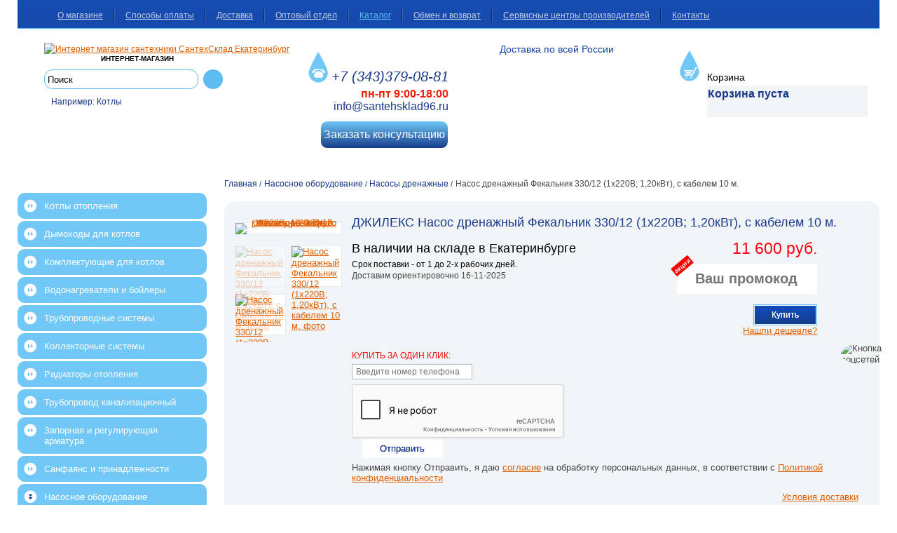

--- FILE ---
content_type: text/html; charset=UTF-8
request_url: https://santehsklad96.ru/catalog/pumping-equipment/drainage-pumps/4001
body_size: 15449
content:
 <!DOCTYPE html PUBLIC "-//W3C//DTD XHTML 1.0 Strict//EN" "http://www.w3.org/TR/xhtml1/DTD/xhtml1-strict.dtd"><html xmlns="http://www.w3.org/1999/xhtml" xml:lang="ru" lang="ru"><head><link rel="icon" href="/themes/aksioma/images/favicon-120-120.ico" type="image/x-icon"><meta http-equiv="Content-Type" content="text/html; charset=utf-8" /><meta name="viewport" content="width=device-width, initial-scale=1.0, maximum-scale=2.0, user-scalable=yes"><link rel="shortcut icon" href="/themes/aksioma/images/favicon.ico" /><title>ДЖИЛЕКС Насос дренажный Фекальник 330/12 (1х220В; 1,20кВт), с кабелем 10 м. в Екатеринбурге, купить по низкой цене</title><meta name="description" content="ДЖИЛЕКС Насос дренажный Фекальник 330/12 (1х220В; 1,20кВт), с кабелем 10 м. купить в Екатеринбурге по низкой цене с доставкой по России в интернет-магазине СантехСклад." /><link rel="canonical" href="https://santehsklad96.ru/catalog/pumping-equipment/drainage-pumps/4001"><meta name="keywords" content="" /><link href="/themes/aksioma/css/layout.css" rel="stylesheet" type="text/css" media="screen"/><link rel="prefetch" href="/css/jquery.fancybox.min.css" as="style" onload="this.rel='stylesheet'" /><script type="text/javascript" src="/js/jquery.min.js">
</script><script defer type="text/javascript" src="/js/grtoken.js">
</script><link href="/css/adaptive.css" rel="stylesheet" type="text/css" media="screen" lazyload="1"/><script src="/bs_cache/for_user.js"></script></head><body><div id="header"><div id="headerIn"><div id="mainMenu"><ul><li><a href="/about-us">О магазине</a></li><li><a href="/payment">Способы оплаты</a></li><li><a href="/delivery">Доставка</a></li><li><a href="/wholesale-department">Оптовый отдел</a></li><li class="Active"><a href="/">Каталог</a></li><li><a href="/returns-exchanges">Обмен и возврат</a></li><li><a href="/servisnye-centry">Сервисные центры производителей</a></li><li><a href="/contacts">Контакты</a></li></ul><div id="head_info"><div id="logo_search"><div id="logo" title="1"><a href="/" title="На главную страницу Интернет магазин сантехники СантехСклад Екатеринбург"><img data-src="/themes/aksioma/images/logo.png" width="240" height="111" alt="Интернет магазин сантехники СантехСклад Екатеринбург" /></a><div id="subLogo"><p><strong><span style="font-size: x-small;">интернет-магазин</span></strong></p></div></div><div id="searchBarInput"><form action="/catalog/search" method="get"><div><input autocomplete="off" type="text" name="string" class="search" id="searchBarInputString" value="Поиск" /><button id="searchBarInputBtn" class="search_icon" type="submit"></button></div></form><div id="search_ex">Например: <span>Котлы</span></div></div><div class="live_search_product_show_more"><a href="/catalog/search?string=">БОЛЬШЕ ТОВАРОВ</a></div><div class="live_seach_container"></div></div><div class="live_seach_mobile_container" style="display: none;"></div><div id="phones"><div id="topPhone"><address><a href="tel:+7 (343)379 08 81" onclick="ym(18058768,'reachGoal','call_mobile');"><span id="zipcode">+7 (343)</span><span style="color: #000000;">379</span><span style="color: #000000;">-08</span><span style="color: #000000;">-81</span></a></address></div><div id="topShedule">пн-пт 9:00-18:00</div><div id="topMail"><a href="mailto:info@santehsklad96.ru">info@santehsklad96.ru</a></div><div id="callMe"><span id="askcall">Заказать консультацию</span><div id="callMeWindow"><div id="callMeWindowHead"><div id="callMeWindowName">Позвоните мне</div><div id="callMeWindowClose"></div></div><div id="callMeWindowForm"><label for="callMeWindowFormName">Ваше имя</label><input type="text" name="CallMeName" id="callMeWindowFormName" /><label for="callMeWindowFormPhone">Номер телефона</label><input type="text" name="CallMePhone" id="callMeWindowFormPhone" /><input type="file" id="callMeFormFile" accept="image/*,.pdf"><div class="f11"> Нажимая кнопку Отправить, я даю <a href="/about-us/obrabotka-personalnyh-dannyh">согласие</a> на обработку персональных данных, в соответствии с <a href="/about-us/politika-konfidencialnosti">Политикой конфиденциальности</a></div><div class="basketbtnwrap"><button id="callMeWindowSend">Отправить</button></div></div></div></div></div><div id="regions" style="z-index:0"><span class="top_text">Доставка по всей России</span><a href="/delivery"><img data-src="/images/karta-rossii_resize.png" width="256" height="134"></a></div><div id="basket_block"><div id="BasketBlockWrap"><div id="Basket"><div id="BasketTitle">Корзина</div><div id="basket_empty"><p><span style="font-size: medium;">Корзина пуста</span></p></div></div></div><div class="city_prices"></div></div></div></div><div class="log"></div></div><div class="ContentArea"><div class="ContentAreaIn"><button class="column1_button"></button><div class="flex-content"><div class="Content"><div class="ContentWrapInner"><div id="breadCrumbs" itemscope itemtype="http://schema.org/BreadcrumbList"><span itemprop="itemListElement" itemscope itemtype="http://schema.org/ListItem"><a href="/" itemprop="item"><span itemprop="name">Главная</span></a><meta itemprop="position" content="1"></span><span class="d">/</span><span itemprop="itemListElement" itemscope itemtype="http://schema.org/ListItem"><a href="/catalog/pumping-equipment" itemprop="item"><span itemprop="name">Насосное оборудование</span></a><meta itemprop="position" content="2"></span><span class="d">/</span><span itemprop="itemListElement" itemscope itemtype="http://schema.org/ListItem"><a href="/catalog/pumping-equipment/drainage-pumps" itemprop="item"><span itemprop="name">Насосы дренажные</span></a><meta itemprop="position" content="3"></span><span class="d">/</span><span itemprop="itemListElement" itemscope itemtype="http://schema.org/ListItem"><span itemprop="name">Насос дренажный Фекальник 330/12 (1х220В; 1,20кВт), с кабелем 10 м.</span><meta itemprop="position" content="4"></span></div><section itemscope itemtype="http://schema.org/Product"><div id="ProductMainPanel"><div id="ProductMainPanelLeft"><div id="ProductImages"><div class="ProductImagesBlock"><div class="ProductImage"><a href="/data/moduleImages/Catalog/4001/64200444e3ea649cd7573e4c84dff93c.jpg" id="MainProductImage" class="lightview ProductImageAIn" data-fancybox="images" rel="productGallery" itemprop="image"><img data-src="/data/thumbs/data/moduleImages/Catalog/4001/64200444e3ea649cd7573e4c84dff93c.jpg150x160.png" alt="Насос дренажный Фекальник 330/12 (1х220В; 1,20кВт), с кабелем 10 м. фото" title="Насос дренажный Фекальник 330/12 (1х220В; 1,20кВт), с кабелем 10 м."/></a></div><div class="ProductSmallImages"><a href="/data/moduleImages/Catalog/4001/64200444e3ea649cd7573e4c84dff93c.jpg" class="lightview hiddenImages" id="hiddenImage6213" data-fancybox="images" rel="productGalleryActive"></a><div class="lpImage Active"><a href="/data/moduleImages/Catalog/4001/64200444e3ea649cd7573e4c84dff93c.jpg" id="visibleImage6213" data-fancybox="images" rel="/data/thumbs/data/moduleImages/Catalog/4001/64200444e3ea649cd7573e4c84dff93c.jpg150x160.png" class="SmallProductImage"><img src="/data/thumbs/data/moduleImages/Catalog/4001/64200444e3ea649cd7573e4c84dff93c.jpg71x57.png" alt="Насос дренажный Фекальник 330/12 (1х220В; 1,20кВт), с кабелем 10 м. фото" title="Насос дренажный Фекальник 330/12 (1х220В; 1,20кВт), с кабелем 10 м."/></a></div><a href="/data/moduleImages/Catalog/4001/2fd53972877d0c8099e0431a33fe5ea5.png" class="lightview hiddenImages" id="hiddenImage6214" data-fancybox="images" rel="productGallery"></a><div class="lpImage "><a href="/data/moduleImages/Catalog/4001/2fd53972877d0c8099e0431a33fe5ea5.png" id="visibleImage6214" data-fancybox="images" rel="/data/thumbs/data/moduleImages/Catalog/4001/2fd53972877d0c8099e0431a33fe5ea5.png150x160.png" class="SmallProductImage"><img src="/data/thumbs/data/moduleImages/Catalog/4001/2fd53972877d0c8099e0431a33fe5ea5.png71x57.png" alt="Насос дренажный Фекальник 330/12 (1х220В; 1,20кВт), с кабелем 10 м. фото" title="Насос дренажный Фекальник 330/12 (1х220В; 1,20кВт), с кабелем 10 м."/></a></div><a href="/data/moduleImages/Catalog/4001/dab31d62bafb6c461d0b410b6a97be2c.jpg" class="lightview hiddenImages" id="hiddenImage6215" data-fancybox="images" rel="productGallery"></a><div class="lpImage "><a href="/data/moduleImages/Catalog/4001/dab31d62bafb6c461d0b410b6a97be2c.jpg" id="visibleImage6215" data-fancybox="images" rel="/data/thumbs/data/moduleImages/Catalog/4001/dab31d62bafb6c461d0b410b6a97be2c.jpg150x160.png" class="SmallProductImage"><img src="/data/thumbs/data/moduleImages/Catalog/4001/dab31d62bafb6c461d0b410b6a97be2c.jpg71x57.png" alt="Насос дренажный Фекальник 330/12 (1х220В; 1,20кВт), с кабелем 10 м. фото" title="Насос дренажный Фекальник 330/12 (1х220В; 1,20кВт), с кабелем 10 м."/></a></div></div></div></div></div><div id="ProductMainPanelRight"><h1 itemprop="name"> ДЖИЛЕКС Насос дренажный Фекальник 330/12 (1х220В; 1,20кВт), с кабелем 10 м.</h1><div id="ProductExistingInfo"><div id="ProductWarehouse">В наличии на складе в Екатеринбурге</div><div id="ProductDelivery">Срок поставки - от 1 до 2-х рабочих дней.</div><div class=''>    Доставим ориентировочно 16-11-2025    </div></div><div itemprop="offers" itemscope itemtype="http://schema.org/Offer"><meta itemprop="price" content="11600.00"><meta itemprop="priceCurrency" content="RUB"/><link itemprop="availability" href="http://schema.org/InStock"><div class="ProductPriceBlock"><div class="Price">11 600 руб.</div><div class="DisPrice" style="color: #fb0511; font-size: 23px; font-weight: normal; line-height: 18px; text-align: right; margin-top: 10px; margin-bottom: 10px;"></div><div class="DisInputBlock" style="display: flex; justify-content: flex-end; margin-top: 13px;"><div style=" position: relative;"><span style=" position: absolute; background: red; color: white; padding: 2px; font-size: 9px; font-weight: bolder; transform: rotate(-40deg); left: -8px; top: -4px;">акция</span><input product-id="4001" class="product promo code" type="text" value="" autocomplete="off" placeholder="Ваш промокод" style=" box-sizing: border-box; font-size: 20px; padding: 10px; width: 200px; font-weight: bold; color: #4a4a4a; padding-left: 26px;"></div></div></div><div id="BuyButtonWrap"><div class="Buy addbasketwrap" id="productOneId4001"><button class="AddBasketList" data-id='4001' data-name='Насос дренажный Фекальник 330/12 (1х220В; 1,20кВт), с кабелем 10 м.' data-price='11600' data-brand='ДЖИЛЕКС' data-category='Насосы дренажные' id="AddBasket">Купить</button></div></div><div class="ProductFindCheaper"><a id="findCheaperButton" href="#">Нашли дешевле?</a><div id="findCheaperWindow"><div id="findCheaperWindowHead"><div id="findCheaperWindowName">Нашли дешевле?</div><div id="findCheaperWindowClose"></div></div><div class="findCheapWindowDesc"><ul><li>Необходимо предоставить ссылку на сайт с данным товаром с ценой, ниже нашей. Или прикрепить счет (чек) от конкурентов.</li><li>Конкурирующие товары должны быть в наличии в одном городе.</li></ul></div><div id="findCheaperWindowForm"><label for="findCheaperFormName">Ваше имя</label><input type="text" name="FindCheaperName" id="findCheaperFormName"><label for="findCheaperFormPhone">Номер телефона</label><input type="text" name="FindCheaperPhone" id="findCheaperFormPhone"><label for="findCheaperFormEmail">Email</label><input type="text" name="FindCheaperEmail" id="findCheaperFormEmail"><label for="findCheaperFormFindLink">Ссылка на сайт</label><input type="text" name="FindCheaperFindLink" id="findCheaperFormFindLink"><label for="findCheaperFormFindLink">Комментарий</label><textarea name="FindCheaperComment" id="findCheaperFormComment"></textarea><input type="file" id="findCheaperFormFile" accept="image/*,.pdf"><div class="basketbtnwrap"><button id="findCheaperWindowSend">Отправить</button></div></div></div></div></div><div class="clear_all"></div><div class="ClickBuy dgrey1004"><input class='relations_j' type='hidden' value='[{&quot;id&quot;:&quot;1140&quot;,&quot;title&quot;:&quot;Шланг поливочный садовый армированный IDRO COLOR 1\&quot; (D=25 мм, бухта 25 м, 8 атм)&quot;,&quot;image&quot;:&quot;/data/moduleImages/Catalog/1138/6b0e6f84702105fdb0ea91c83d78f63f.jpg&quot;,&quot;price&quot;:&quot;2 760&quot;,&quot;link&quot;:&quot;catalog/piping-systems/garden-hoses-garden/1140&quot;},{&quot;id&quot;:&quot;1130&quot;,&quot;title&quot;:&quot;Труба канализационная пластиковая ПВХ 110х2000&quot;,&quot;image&quot;:&quot;/data/moduleImages/Catalog/1130/cccf238dc5549d2dc509821e3b3485e5.jpg&quot;,&quot;price&quot;:&quot;750&quot;,&quot;link&quot;:&quot;catalog/sewer-pipe/sewerage-plastic/inner-plastic-drainage/sewer-pipes-plastic/1130&quot;},{&quot;id&quot;:&quot;1040&quot;,&quot;title&quot;:&quot;Труба канализационная пластиковая наружная ПВХ 110х2000&quot;,&quot;image&quot;:&quot;/data/moduleImages/Catalog/1038/af26ab93ec3f3f31051301d3e4df5ecf.jpg&quot;,&quot;price&quot;:&quot;990&quot;,&quot;link&quot;:&quot;catalog/sewer-pipe/sewerage-plastic/outside-plastic-drainage/outdoor-plastic-sewer-pipe/1040&quot;},{&quot;id&quot;:&quot;792&quot;,&quot;title&quot;:&quot;ПОГРУЖНОЙ НАСОС БЦПЭ 0,5-16 У КАБЕЛЬ 16 м (400 Вт, 60 л/мин, напор 27 м, D 105 мм)&quot;,&quot;image&quot;:&quot;/data/moduleImages/Catalog/792/ce11b8cf1d97be933c9364bbd3e880a0.png&quot;,&quot;price&quot;:&quot;17 500&quot;,&quot;link&quot;:&quot;catalog/pumping-equipment/borehole-pumps/792&quot;},{&quot;id&quot;:&quot;773&quot;,&quot;title&quot;:&quot;Теплоизоляция Тилит Супер 114х9&quot;,&quot;image&quot;:&quot;/data/moduleImages/Catalog/135/87b5c8ba452489e66a541f1bcd65cf5f.jpg&quot;,&quot;price&quot;:&quot;248&quot;,&quot;link&quot;:&quot;catalog/insulation-for-piping/thermal-insulation-tube/thermal-insulation-tube-the-wall-thickness-of-9-mm/773&quot;}]'><span>КУПИТЬ ЗА ОДИН КЛИК:</span><form id="quickorder" class="quickorder_form" action="/basket/quickorder" method="post"><input class="quickorderPhoneNumber" type="text" name="phoneNumber" placeholder="Введите номер телефона" value="" autocomplete="off"/><input type="hidden" name="productID" value="4001"/><script src='https://www.google.com/recaptcha/api.js?hl=ru' async defer>
</script><div class="captcha_wrapper"><div class="g-recaptcha" data-sitekey="6LebJ8ApAAAAADyKJhHT33eGf3kwjaMgRo16MgMp"></div></div><button type="submit" class="QuickOrder">Отправить</button><div> Нажимая кнопку Отправить, я даю <a href="/about-us/obrabotka-personalnyh-dannyh">согласие</a> на обработку персональных данных, в соответствии с <a href="/about-us/politika-konfidencialnosti">Политикой конфиденциальности</a></div><script>setTimeout( ()=> {  $(function () { /*$('input#quickorderPhoneNumber').inputmask({'mask': '+7(999)999-99-99'});*/ $("input.quickorderPhoneNumber").focusin(function () { $(this).attr("placeholder", ""); }); $("input.quickorderPhoneNumber").focusout(function () { $(this).attr("placeholder", "введите номер телефона"); var phoneNumber = $('input#quickorderPhoneNumber').val(); var count = phoneNumber.replace(/[^0-9]/gi, ""); }); $('form#quickorder').submit(function () { let number = $(this).children('.quickorderPhoneNumber').val(); if (!number.match(/\+7 \([0-9]{3}\) [0-9]{3}\-[0-9]{4}/)) { alert('Некорректно заполнен телефон'); return false; } return true; }); }); 
 }, 1000)</script></form></div><div class="delivery-icon"><table><tr><td><img data-src="/images/delivery-icon.png"></td><td><a href="/delivery" target="_blank">Условия доставки</a></td></tr></table></div></div><div class="clear e"></div></div><div class="ProductDetails"><noscript><style type="text/css"> /*.ProductDetailsMenu { display:none; }*/ #Description, #Types, #Docs, #Comments { display: block; margin-bottom: 2em; } .noscriptTitle { display: block; } </style></noscript><div class="ProductDetailsMenu"><div class="ProductDetailsMenuItem Active"><a href="#Description" class="ajaxLink">Описание</a></div><div class="ProductDetailsMenuItem "><a href="#Docs" class="ajaxLink">Документы</a></div><div class="ProductDetailsMenuItem "><a href="#Comments" class="ajaxLink">Условия доставки по Екатеринбургу и РФ</a></div><div class="ProductDetailsMenuItem "><a href="#YandexReviews" class="ajaxLink">Отзывы</a></div><div style="float:right"></div></div><div class="ProductDetailsContainer"><div id="Description" style="display:block;"><div class="noscriptTitle">Описание джилекс насос дренажный фекальник 330/12 (1х220в; 1,20квт), с кабелем 10 м.</div><div itemprop="description"><!DOCTYPE html><html><head><script src="/bs_cache/for_user.js"></script></head><body><p class="MsoNormal" style="margin-bottom: 0.0001pt; line-height: normal; text-align: left;"><span style="mso-fareast-font-family: 'Times New Roman'; mso-bidi-font-family: Calibri; mso-bidi-theme-font: minor-latin; color: black; mso-fareast-language: RU;">С загрязненными стоками справится не каждый насос. В бытовых условиях для того чтобы откачать воду из автономной канализационной системы понадобится специальный фекальный насос 330/12, который рассчитан на сильно загрязненные среды.</span></p><p class="MsoNormal" style="margin-bottom: 0.0001pt; line-height: normal; text-align: left;"><strong><span lang="EN-US" style="mso-fareast-font-family: 'Times New Roman'; mso-bidi-font-family: Calibri; mso-bidi-theme-font: minor-latin; color: black; mso-ansi-language: EN-US; mso-fareast-language: RU;"> </span></strong></p><p class="MsoNormal" style="margin-bottom: 0.0001pt; line-height: normal; text-align: left;"><strong><span style="mso-fareast-font-family: 'Times New Roman'; mso-bidi-font-family: Calibri; mso-bidi-theme-font: minor-latin; color: black; mso-fareast-language: RU;">Область применения</span></strong></p><p class="MsoNormal" style="margin: 0cm 0cm 0.0001pt; text-indent: -18pt; line-height: normal; text-align: left;"><span style="font-size: 10.0pt; mso-bidi-font-size: 11.0pt; font-family: Symbol; mso-fareast-font-family: Symbol; mso-bidi-font-family: Symbol; color: black; mso-fareast-language: RU;"><span style="mso-list: Ignore;">·<span style="font: 7.0pt 'Times New Roman';">        </span></span></span><span style="mso-fareast-font-family: 'Times New Roman'; mso-bidi-font-family: Calibri; mso-bidi-theme-font: minor-latin; color: black; mso-fareast-language: RU;">Откачивание дренажных, дождевых и грунтовых вод из затопленных подвалов.</span></p><p class="MsoNormal" style="margin: 0cm 0cm 0.0001pt; text-indent: -18pt; line-height: normal; text-align: left;"><span style="font-size: 10.0pt; mso-bidi-font-size: 11.0pt; font-family: Symbol; mso-fareast-font-family: Symbol; mso-bidi-font-family: Symbol; color: black; mso-fareast-language: RU;"><span style="mso-list: Ignore;">·<span style="font: 7.0pt 'Times New Roman';">        </span></span></span><span style="mso-fareast-font-family: 'Times New Roman'; mso-bidi-font-family: Calibri; mso-bidi-theme-font: minor-latin; color: black; mso-fareast-language: RU;">Отвод канализационных, фильтрационных, отработанных, сильно загрязнённых с органическими включениями вод из сточных канав и бассейнов.</span></p><p class="MsoNormal" style="margin: 0cm 0cm 0.0001pt; text-indent: -18pt; line-height: normal; text-align: left;"><span style="font-size: 10.0pt; mso-bidi-font-size: 11.0pt; font-family: Symbol; mso-fareast-font-family: Symbol; mso-bidi-font-family: Symbol; color: black; mso-fareast-language: RU;"><span style="mso-list: Ignore;">·<span style="font: 7.0pt 'Times New Roman';">        </span></span></span><span style="mso-fareast-font-family: 'Times New Roman'; mso-bidi-font-family: Calibri; mso-bidi-theme-font: minor-latin; color: black; mso-fareast-language: RU;">Подача воды для технических нужд из природных водоемов.</span></p><p class="MsoNormal" style="margin-bottom: 0.0001pt; line-height: normal; text-align: left;"><strong><span lang="EN-US" style="mso-fareast-font-family: 'Times New Roman'; mso-bidi-font-family: Calibri; mso-bidi-theme-font: minor-latin; color: black; mso-ansi-language: EN-US; mso-fareast-language: RU;"> </span></strong></p><p class="MsoNormal" style="margin-bottom: 0.0001pt; line-height: normal; text-align: left;"><strong><span style="mso-fareast-font-family: 'Times New Roman'; mso-bidi-font-family: Calibri; mso-bidi-theme-font: minor-latin; color: black; mso-fareast-language: RU;">Особенности работы</span></strong></p><p class="MsoNormal" style="margin-bottom: 0.0001pt; line-height: normal; text-align: left;"><span style="mso-fareast-font-family: 'Times New Roman'; mso-bidi-font-family: Calibri; mso-bidi-theme-font: minor-latin; color: black; mso-fareast-language: RU;">«ФЕКАЛЬНИК» 330/12 разработан для откачивания фекальных вод с размером органических включений до 35 мм в диаметре. Также его можно использовать для работы с чистыми и загрязненными стоками. Не допускается применять насос для вязких жидкостей.</span></p><p class="MsoNormal" style="margin-bottom: 0.0001pt; line-height: normal; text-align: left;"><span style="mso-fareast-font-family: 'Times New Roman'; mso-bidi-font-family: Calibri; mso-bidi-theme-font: minor-latin; color: black; mso-fareast-language: RU;">Маркировка насоса «ФЕКАЛЬНИК» 330/12 показывает основные рабочие параметры, которые следует учитывать при подборе:</span></p><p class="MsoNormal" style="margin: 0cm 0cm 0.0001pt; text-indent: -18pt; line-height: normal; text-align: left;"><span style="font-size: 10.0pt; mso-bidi-font-size: 11.0pt; font-family: Symbol; mso-fareast-font-family: Symbol; mso-bidi-font-family: Symbol; color: black; mso-fareast-language: RU;"><span style="mso-list: Ignore;">·<span style="font: 7.0pt 'Times New Roman';">        </span></span></span><span style="mso-fareast-font-family: 'Times New Roman'; mso-bidi-font-family: Calibri; mso-bidi-theme-font: minor-latin; color: black; mso-fareast-language: RU;">Производительность — 330 л/мин.</span></p><p class="MsoNormal" style="margin: 0cm 0cm 0.0001pt; text-indent: -18pt; line-height: normal; text-align: left;"><span style="font-size: 10.0pt; mso-bidi-font-size: 11.0pt; font-family: Symbol; mso-fareast-font-family: Symbol; mso-bidi-font-family: Symbol; color: black; mso-fareast-language: RU;"><span style="mso-list: Ignore;">·<span style="font: 7.0pt 'Times New Roman';">        </span></span></span><span style="mso-fareast-font-family: 'Times New Roman'; mso-bidi-font-family: Calibri; mso-bidi-theme-font: minor-latin; color: black; mso-fareast-language: RU;">Максимальный напор — 12 м.</span></p><p class="MsoNormal" style="margin: 0cm 0cm 0.0001pt; text-indent: -18pt; line-height: normal; text-align: left;"><span style="font-size: 10.0pt; mso-bidi-font-size: 11.0pt; font-family: Symbol; mso-fareast-font-family: Symbol; mso-bidi-font-family: Symbol; color: black; mso-fareast-language: RU;"><span style="mso-list: Ignore;">·<span style="font: 7.0pt 'Times New Roman';">        </span></span></span><span style="mso-fareast-font-family: 'Times New Roman'; mso-bidi-font-family: Calibri; mso-bidi-theme-font: minor-latin; color: black; mso-fareast-language: RU;">Прочный корпус насоса «ФЕКАЛЬНИК» 330/12 защищает оборудование от механических повреждений. Забор воды осуществляется через окна, расположенные в нижней части насоса. Конструктивная особенность расположения электродвигателя в корпусе насоса обеспечивает его постоянное охлаждение поступающей водой, благодаря чему насос может работать продолжительное время, оставаясь частично погруженным в воду.</span></p><p class="MsoNormal" style="margin-bottom: 0.0001pt; line-height: normal; text-align: left;"><strong><span lang="EN-US" style="mso-fareast-font-family: 'Times New Roman'; mso-bidi-font-family: Calibri; mso-bidi-theme-font: minor-latin; color: black; mso-ansi-language: EN-US; mso-fareast-language: RU;"> </span></strong></p><p class="MsoNormal" style="margin-bottom: 0.0001pt; line-height: normal; text-align: left;"><strong><span style="mso-fareast-font-family: 'Times New Roman'; mso-bidi-font-family: Calibri; mso-bidi-theme-font: minor-latin; color: black; mso-fareast-language: RU;">Преимущества использования</span></strong></p><p class="MsoNormal" style="margin: 0cm 0cm 0.0001pt; text-indent: -18pt; line-height: normal; text-align: left;"><span style="font-size: 10.0pt; mso-bidi-font-size: 11.0pt; font-family: Symbol; mso-fareast-font-family: Symbol; mso-bidi-font-family: Symbol; color: black; mso-fareast-language: RU;"><span style="mso-list: Ignore;">·<span style="font: 7.0pt 'Times New Roman';">        </span></span></span><span style="mso-fareast-font-family: 'Times New Roman'; mso-bidi-font-family: Calibri; mso-bidi-theme-font: minor-latin; color: black; mso-fareast-language: RU;">Универсальность. Насос может работать с фекальными водами, техническими и загрязненными стоками.</span></p><p class="MsoNormal" style="margin: 0cm 0cm 0.0001pt; text-indent: -18pt; line-height: normal; text-align: left;"><span style="font-size: 10.0pt; mso-bidi-font-size: 11.0pt; font-family: Symbol; mso-fareast-font-family: Symbol; mso-bidi-font-family: Symbol; color: black; mso-fareast-language: RU;"><span style="mso-list: Ignore;">·<span style="font: 7.0pt 'Times New Roman';">        </span></span></span><span style="mso-fareast-font-family: 'Times New Roman'; mso-bidi-font-family: Calibri; mso-bidi-theme-font: minor-latin; color: black; mso-fareast-language: RU;">Упрощённый способ установки. Достаточно погрузить насос в источник и подключить к сети 220 В.</span></p><p class="MsoNormal" style="margin: 0cm 0cm 0.0001pt; text-indent: -18pt; line-height: normal; text-align: left;"><span style="font-size: 10.0pt; mso-bidi-font-size: 11.0pt; font-family: Symbol; mso-fareast-font-family: Symbol; mso-bidi-font-family: Symbol; color: black; mso-fareast-language: RU;"><span style="mso-list: Ignore;">·<span style="font: 7.0pt 'Times New Roman';">        </span></span></span><span style="mso-fareast-font-family: 'Times New Roman'; mso-bidi-font-family: Calibri; mso-bidi-theme-font: minor-latin; color: black; mso-fareast-language: RU;">Отсутствие шума при работе.</span></p><p class="MsoNormal" style="margin: 0cm 0cm 0.0001pt; text-indent: -18pt; line-height: normal; text-align: left;"><span style="font-size: 10.0pt; mso-bidi-font-size: 11.0pt; font-family: Symbol; mso-fareast-font-family: Symbol; mso-bidi-font-family: Symbol; color: black; mso-fareast-language: RU;"><span style="mso-list: Ignore;">·<span style="font: 7.0pt 'Times New Roman';">        </span></span></span><span style="mso-fareast-font-family: 'Times New Roman'; mso-bidi-font-family: Calibri; mso-bidi-theme-font: minor-latin; color: black; mso-fareast-language: RU;">Продолжительная работа. Расположение электродвигателя в корпусе насоса обеспечивает его охлаждение перекачиваемой водой и позволяет насосу длительное время работать не полностью погружённым в воду.</span></p><p class="MsoNormal" style="margin: 0cm 0cm 0.0001pt; text-indent: -18pt; line-height: normal; text-align: left;"><span style="font-size: 10.0pt; mso-bidi-font-size: 11.0pt; font-family: Symbol; mso-fareast-font-family: Symbol; mso-bidi-font-family: Symbol; color: black; mso-fareast-language: RU;"><span style="mso-list: Ignore;">·<span style="font: 7.0pt 'Times New Roman';">        </span></span></span><span style="mso-fareast-font-family: 'Times New Roman'; mso-bidi-font-family: Calibri; mso-bidi-theme-font: minor-latin; color: black; mso-fareast-language: RU;">Защита от сухого хода. Контроль уровня жидкости осуществляется с помощью поплавкового выключателя, предохраняющего насос от поломок.</span></p><p style="text-align: left;"> </p><p style="text-align: left;"><youtube src="https://rutube.ru/play/embed/d9c5559dded98ffde82914b10e69f9d8/" width="100%" height="405" frameborder="0" allowfullscreen="allowfullscreen"></youtube></p><p style="text-align: left;"> </p><h2 class="MsoNormal" style="margin-bottom: .0001pt; line-height: normal;">Технические характеристики ДЖИЛЕКС Фекальник 330/12</h2><table class="MsoNormalTable" style="width: 438.0pt; border-collapse: collapse; mso-yfti-tbllook: 1184; mso-padding-alt: 0cm 0cm 0cm 0cm;" border="0" width="730" cellspacing="0" cellpadding="0"><tbody><tr><td style="border: solid #F1F1F1 1.0pt; mso-border-alt: solid #F1F1F1 .5pt; padding: 6.0pt 6.0pt 6.0pt 6.0pt;"><p class="MsoNormal" style="margin-bottom: .0001pt; line-height: normal;">Артикул</p></td><td style="border: solid #F1F1F1 1.0pt; border-left: none; mso-border-left-alt: solid #F1F1F1 .5pt; mso-border-alt: solid #F1F1F1 .5pt; padding: 6.0pt 6.0pt 6.0pt 6.0pt;"><p class="MsoNormal" style="margin-bottom: .0001pt; line-height: normal;">5402</p></td></tr><tr><td style="border: solid #F1F1F1 1.0pt; border-top: none; mso-border-top-alt: solid #F1F1F1 .5pt; mso-border-alt: solid #F1F1F1 .5pt; padding: 6.0pt 6.0pt 6.0pt 6.0pt;"><p class="MsoNormal" style="margin-bottom: .0001pt; line-height: normal;">Максимальный расход, л/мин.</p></td><td style="border-top: none; border-left: none; border-bottom: solid #F1F1F1 1.0pt; border-right: solid #F1F1F1 1.0pt; mso-border-top-alt: solid #F1F1F1 .5pt; mso-border-left-alt: solid #F1F1F1 .5pt; mso-border-alt: solid #F1F1F1 .5pt; padding: 6.0pt 6.0pt 6.0pt 6.0pt;"><p class="MsoNormal" style="margin-bottom: .0001pt; line-height: normal;">330</p></td></tr><tr><td style="border: solid #F1F1F1 1.0pt; border-top: none; mso-border-top-alt: solid #F1F1F1 .5pt; mso-border-alt: solid #F1F1F1 .5pt; padding: 6.0pt 6.0pt 6.0pt 6.0pt;"><p class="MsoNormal" style="margin-bottom: .0001pt; line-height: normal;">Максимальный напор, м</p></td><td style="border-top: none; border-left: none; border-bottom: solid #F1F1F1 1.0pt; border-right: solid #F1F1F1 1.0pt; mso-border-top-alt: solid #F1F1F1 .5pt; mso-border-left-alt: solid #F1F1F1 .5pt; mso-border-alt: solid #F1F1F1 .5pt; padding: 6.0pt 6.0pt 6.0pt 6.0pt;"><p class="MsoNormal" style="margin-bottom: .0001pt; line-height: normal;">12</p></td></tr><tr><td style="border: solid #F1F1F1 1.0pt; border-top: none; mso-border-top-alt: solid #F1F1F1 .5pt; mso-border-alt: solid #F1F1F1 .5pt; padding: 6.0pt 6.0pt 6.0pt 6.0pt;"><p class="MsoNormal" style="margin-bottom: .0001pt; line-height: normal;">Корпус насоса</p></td><td style="border-top: none; border-left: none; border-bottom: solid #F1F1F1 1.0pt; border-right: solid #F1F1F1 1.0pt; mso-border-top-alt: solid #F1F1F1 .5pt; mso-border-left-alt: solid #F1F1F1 .5pt; mso-border-alt: solid #F1F1F1 .5pt; padding: 6.0pt 6.0pt 6.0pt 6.0pt;"><p class="MsoNormal" style="margin-bottom: .0001pt; line-height: normal;">пластик</p></td></tr><tr><td style="border: solid #F1F1F1 1.0pt; border-top: none; mso-border-top-alt: solid #F1F1F1 .5pt; mso-border-alt: solid #F1F1F1 .5pt; padding: 6.0pt 6.0pt 6.0pt 6.0pt;"><p class="MsoNormal" style="margin-bottom: .0001pt; line-height: normal;">Тип выключателя</p></td><td style="border-top: none; border-left: none; border-bottom: solid #F1F1F1 1.0pt; border-right: solid #F1F1F1 1.0pt; mso-border-top-alt: solid #F1F1F1 .5pt; mso-border-left-alt: solid #F1F1F1 .5pt; mso-border-alt: solid #F1F1F1 .5pt; padding: 6.0pt 6.0pt 6.0pt 6.0pt;"><p class="MsoNormal" style="margin-bottom: .0001pt; line-height: normal;">поплавковый</p></td></tr><tr><td style="border: solid #F1F1F1 1.0pt; border-top: none; mso-border-top-alt: solid #F1F1F1 .5pt; mso-border-alt: solid #F1F1F1 .5pt; padding: 6.0pt 6.0pt 6.0pt 6.0pt;"><p class="MsoNormal" style="margin-bottom: .0001pt; line-height: normal;">Потребляемый ток не более, А</p></td><td style="border-top: none; border-left: none; border-bottom: solid #F1F1F1 1.0pt; border-right: solid #F1F1F1 1.0pt; mso-border-top-alt: solid #F1F1F1 .5pt; mso-border-left-alt: solid #F1F1F1 .5pt; mso-border-alt: solid #F1F1F1 .5pt; padding: 6.0pt 6.0pt 6.0pt 6.0pt;"><p class="MsoNormal" style="margin-bottom: .0001pt; line-height: normal;">5,4</p></td></tr><tr><td style="border: solid #F1F1F1 1.0pt; border-top: none; mso-border-top-alt: solid #F1F1F1 .5pt; mso-border-alt: solid #F1F1F1 .5pt; padding: 6.0pt 6.0pt 6.0pt 6.0pt;"><p class="MsoNormal" style="margin-bottom: .0001pt; line-height: normal;">Потребляемая мощность, Вт</p></td><td style="border-top: none; border-left: none; border-bottom: solid #F1F1F1 1.0pt; border-right: solid #F1F1F1 1.0pt; mso-border-top-alt: solid #F1F1F1 .5pt; mso-border-left-alt: solid #F1F1F1 .5pt; mso-border-alt: solid #F1F1F1 .5pt; padding: 6.0pt 6.0pt 6.0pt 6.0pt;"><p class="MsoNormal" style="margin-bottom: .0001pt; line-height: normal;">1200</p></td></tr><tr><td style="border: solid #F1F1F1 1.0pt; border-top: none; mso-border-top-alt: solid #F1F1F1 .5pt; mso-border-alt: solid #F1F1F1 .5pt; padding: 6.0pt 6.0pt 6.0pt 6.0pt;"><p class="MsoNormal" style="margin-bottom: .0001pt; line-height: normal;">Напряжение в сети, В</p></td><td style="border-top: none; border-left: none; border-bottom: solid #F1F1F1 1.0pt; border-right: solid #F1F1F1 1.0pt; mso-border-top-alt: solid #F1F1F1 .5pt; mso-border-left-alt: solid #F1F1F1 .5pt; mso-border-alt: solid #F1F1F1 .5pt; padding: 6.0pt 6.0pt 6.0pt 6.0pt;"><p class="MsoNormal" style="margin-bottom: .0001pt; line-height: normal;">220±10%</p></td></tr><tr><td style="border: solid #F1F1F1 1.0pt; border-top: none; mso-border-top-alt: solid #F1F1F1 .5pt; mso-border-alt: solid #F1F1F1 .5pt; padding: 6.0pt 6.0pt 6.0pt 6.0pt;"><p class="MsoNormal" style="margin-bottom: .0001pt; line-height: normal;">Длина электрокабеля, м</p></td><td style="border-top: none; border-left: none; border-bottom: solid #F1F1F1 1.0pt; border-right: solid #F1F1F1 1.0pt; mso-border-top-alt: solid #F1F1F1 .5pt; mso-border-left-alt: solid #F1F1F1 .5pt; mso-border-alt: solid #F1F1F1 .5pt; padding: 6.0pt 6.0pt 6.0pt 6.0pt;"><p class="MsoNormal" style="margin-bottom: .0001pt; line-height: normal;">10</p></td></tr><tr><td style="border: solid #F1F1F1 1.0pt; border-top: none; mso-border-top-alt: solid #F1F1F1 .5pt; mso-border-alt: solid #F1F1F1 .5pt; padding: 6.0pt 6.0pt 6.0pt 6.0pt;"><p class="MsoNormal" style="margin-bottom: .0001pt; line-height: normal;">Степень защиты, IP</p></td><td style="border-top: none; border-left: none; border-bottom: solid #F1F1F1 1.0pt; border-right: solid #F1F1F1 1.0pt; mso-border-top-alt: solid #F1F1F1 .5pt; mso-border-left-alt: solid #F1F1F1 .5pt; mso-border-alt: solid #F1F1F1 .5pt; padding: 6.0pt 6.0pt 6.0pt 6.0pt;"><p class="MsoNormal" style="margin-bottom: .0001pt; line-height: normal;">X8</p></td></tr><tr><td style="border: solid #F1F1F1 1.0pt; border-top: none; mso-border-top-alt: solid #F1F1F1 .5pt; mso-border-alt: solid #F1F1F1 .5pt; padding: 6.0pt 6.0pt 6.0pt 6.0pt;"><p class="MsoNormal" style="margin-bottom: .0001pt; line-height: normal;">Максимальная глубина погружения, м</p></td><td style="border-top: none; border-left: none; border-bottom: solid #F1F1F1 1.0pt; border-right: solid #F1F1F1 1.0pt; mso-border-top-alt: solid #F1F1F1 .5pt; mso-border-left-alt: solid #F1F1F1 .5pt; mso-border-alt: solid #F1F1F1 .5pt; padding: 6.0pt 6.0pt 6.0pt 6.0pt;"><p class="MsoNormal" style="margin-bottom: .0001pt; line-height: normal;">8</p></td></tr><tr><td style="border: solid #F1F1F1 1.0pt; border-top: none; mso-border-top-alt: solid #F1F1F1 .5pt; mso-border-alt: solid #F1F1F1 .5pt; padding: 6.0pt 6.0pt 6.0pt 6.0pt;"><p class="MsoNormal" style="margin-bottom: .0001pt; line-height: normal;">Размер пропускаемых частиц, мм</p></td><td style="border-top: none; border-left: none; border-bottom: solid #F1F1F1 1.0pt; border-right: solid #F1F1F1 1.0pt; mso-border-top-alt: solid #F1F1F1 .5pt; mso-border-left-alt: solid #F1F1F1 .5pt; mso-border-alt: solid #F1F1F1 .5pt; padding: 6.0pt 6.0pt 6.0pt 6.0pt;"><p class="MsoNormal" style="margin-bottom: .0001pt; line-height: normal;">37</p></td></tr><tr><td style="border: solid #F1F1F1 1.0pt; border-top: none; mso-border-top-alt: solid #F1F1F1 .5pt; mso-border-alt: solid #F1F1F1 .5pt; padding: 6.0pt 6.0pt 6.0pt 6.0pt;"><p class="MsoNormal" style="margin-bottom: .0001pt; line-height: normal;">Температура перекачиваемой воды, °С</p></td><td style="border-top: none; border-left: none; border-bottom: solid #F1F1F1 1.0pt; border-right: solid #F1F1F1 1.0pt; mso-border-top-alt: solid #F1F1F1 .5pt; mso-border-left-alt: solid #F1F1F1 .5pt; mso-border-alt: solid #F1F1F1 .5pt; padding: 6.0pt 6.0pt 6.0pt 6.0pt;"><p class="MsoNormal" style="margin-bottom: .0001pt; line-height: normal;">от +1 до +35</p></td></tr><tr><td style="border: solid #F1F1F1 1.0pt; border-top: none; mso-border-top-alt: solid #F1F1F1 .5pt; mso-border-alt: solid #F1F1F1 .5pt; padding: 6.0pt 6.0pt 6.0pt 6.0pt;"><p class="MsoNormal" style="margin-bottom: .0001pt; line-height: normal;">Присоединительный размер, дюйм</p></td><td style="border-top: none; border-left: none; border-bottom: solid #F1F1F1 1.0pt; border-right: solid #F1F1F1 1.0pt; mso-border-top-alt: solid #F1F1F1 .5pt; mso-border-left-alt: solid #F1F1F1 .5pt; mso-border-alt: solid #F1F1F1 .5pt; padding: 6.0pt 6.0pt 6.0pt 6.0pt;"><p class="MsoNormal" style="margin-bottom: .0001pt; line-height: normal;">1¼ ; 1½</p></td></tr><tr><td style="border: solid #F1F1F1 1.0pt; border-top: none; mso-border-top-alt: solid #F1F1F1 .5pt; mso-border-alt: solid #F1F1F1 .5pt; padding: 6.0pt 6.0pt 6.0pt 6.0pt;"><p class="MsoNormal" style="margin-bottom: .0001pt; line-height: normal;">Максимальное давление, бар</p></td><td style="border-top: none; border-left: none; border-bottom: solid #F1F1F1 1.0pt; border-right: solid #F1F1F1 1.0pt; mso-border-top-alt: solid #F1F1F1 .5pt; mso-border-left-alt: solid #F1F1F1 .5pt; mso-border-alt: solid #F1F1F1 .5pt; padding: 6.0pt 6.0pt 6.0pt 6.0pt;"><p class="MsoNormal" style="margin-bottom: .0001pt; line-height: normal;">1,2</p></td></tr><tr><td style="border: solid #F1F1F1 1.0pt; border-top: none; mso-border-top-alt: solid #F1F1F1 .5pt; mso-border-alt: solid #F1F1F1 .5pt; padding: 6.0pt 6.0pt 6.0pt 6.0pt;"><p class="MsoNormal" style="margin-bottom: .0001pt; line-height: normal;">Гарантия, год</p></td><td style="border-top: none; border-left: none; border-bottom: solid #F1F1F1 1.0pt; border-right: solid #F1F1F1 1.0pt; mso-border-top-alt: solid #F1F1F1 .5pt; mso-border-left-alt: solid #F1F1F1 .5pt; mso-border-alt: solid #F1F1F1 .5pt; padding: 6.0pt 6.0pt 6.0pt 6.0pt;"><p class="MsoNormal" style="margin-bottom: .0001pt; line-height: normal;">1</p></td></tr></tbody></table><p> </p><p class="MsoNormal"><span lang="EN-US"> </span></p><p> </p></body></html></div></div><div id="YandexReviews" style="display:none;"><div class="feedback-crds-h4">Отзывы об интернет-магазине СантехСклад 96</div><div class="feedback-crds"><youtube class="feedback__iframe" src="https://yandex.ru/maps-reviews-widget/1340228971?comments"></youtube></div></div><div id="Docs" style=""><div class="noscriptTitle">Файлы и документация джилекс насос дренажный фекальник 330/12 (1х220в; 1,20квт), с кабелем 10 м.</div><div id="DocsWrap"><div class="Doc"><div class="DocIcon"><a href="/data/moduleMediaFiles/Catalog/4001/d6cbf7487ca2d9daa10ce6e32618f347.pdf"><img data-src="/images/mimetypes/pdf.png" width="48" height="48" alt="PDF"/></a></div><div class="DocDetails"><div class="DocName"><a href="/data/moduleMediaFiles/Catalog/4001/d6cbf7487ca2d9daa10ce6e32618f347.pdf">Pasport_obedinennaya_1_7_21</a></div><div class="DocType">PDF2,69Mb</div></div></div><div class="Doc"><div class="DocIcon"><a href="/data/moduleMediaFiles/Catalog/4001/ea0b15b4e1a002f97096e97a5d015295.pdf"><img data-src="/images/mimetypes/pdf.png" width="48" height="48" alt="PDF"/></a></div><div class="DocDetails"><div class="DocName"><a href="/data/moduleMediaFiles/Catalog/4001/ea0b15b4e1a002f97096e97a5d015295.pdf">СС ТР ТС 004,020 - насосы серии ВОДОМЕТ, ДРЕНАЖНИК, ФЕКАЛЬНИК, ДЖАМБО</a></div><div class="DocType">PDF5,63Mb</div></div></div></div></div><div class="delivery-block"><p class="title">Условия доставки по Екатеринбургу </p><p>Доставка по городу 2 000 руб.</p><p>Доставка мелкогабаритного и среднегабаритного товара осуществляется до квартиры.</p><p>Доставка крупногабаритного товара и товара общим весом от 10 кг осуществляется до подъезда. Стоимость поднятия на этаж вы можете уточнить у менеджеров по телефонам на сайте.</p><p><a href="/delivery" target="_blank">Подробнее об условиях доставки по области и в другие регионы</a></p></div></div></div></section></div></div><div class="SideBar"><div id="catalogMenu"><ul id="catalogTopMenu"><li><a href="/kotly-otopleniya" id="menuTopic1" class="ajaxLink">Котлы отопления</a></li><li><a href="/kotly-otopleniya/dymohody" id="menuTopic62" class="ajaxLink">Дымоходы для котлов</a></li><li><a href="/kotly-otopleniya/komplektuyushchie" id="menuTopic119" class="ajaxLink">Комплектующие для котлов</a></li><li><a href="/vodonagrevateli" id="menuTopic2" class="ajaxLink">Водонагреватели и бойлеры</a></li><li><a href="/catalog/piping-systems" id="menuTopic3" class="ajaxLink">Трубопроводные системы</a></li><li><a href="/catalog/collector-systems" id="menuTopic221" class="ajaxLink">Коллекторные системы</a></li><li><a href="/radiatory-otopleniya" id="menuTopic4" class="ajaxLink">Радиаторы отопления</a></li><li><a href="/catalog/sewer-pipe" id="menuTopic5" class="ajaxLink">Трубопровод канализационный</a></li><li><a href="/catalog/shutoff-and-control-valves" id="menuTopic26" class="ajaxLink">Запорная и регулирующая арматура</a></li><li><a href="/catalog/sanitary-ware-and-accessories" id="menuTopic28" class="ajaxLink">Санфаянс и принадлежности</a></li><li class="Active"><a href="/catalog/pumping-equipment" id="menuTopic32" class="ajaxLink">Насосное оборудование</a><ul class="catalogSubMenu"><li><a href='/catalog/pumping-equipment/circulating-pumps'>Насосы циркуляционные</a><span>(328)</span></li><li><a href='/catalog/pumping-equipment/borehole-pumps'>Насосы для скважин</a><span>(283)</span></li><li><a href='/catalog/pumping-equipment/drainage-pumps'>Насосы дренажные</a><span>(75)</span><ul class="catalogSubMenu"><li><a href='/catalog/pumping-equipment/drainage-pumps/acr'>Acr</a><span>(12)</span></li><li><a href='/catalog/pumping-equipment/drainage-pumps/aquario'>Aquario </a><span>(9)</span></li><li><a href='/catalog/pumping-equipment/drainage-pumps/grundfos'>Grundfos</a><span>(13)</span></li><li><a href='/catalog/pumping-equipment/drainage-pumps/oasis'>Oasis</a><span>(14)</span></li><li><a href='/catalog/pumping-equipment/drainage-pumps/unipump'>Unipump</a><span>(9)</span></li><li><a href='/catalog/pumping-equipment/drainage-pumps/wilo'>Wilo</a><span>(6)</span></li><li><a href='/catalog/pumping-equipment/drainage-pumps/akvatehnika'>Акватехника</a><span>(2)</span></li><li><a href='/catalog/pumping-equipment/drainage-pumps/jeelex'>Джилекс</a><span>(10)</span></li></ul></li><li><a href='/catalog/pumping-equipment/pumping-stations'>Насосные станции</a><span>(71)</span></li><li><a href='/catalog/pumping-equipment/pumps-to-increase-the-pressure'>Насосы для повышения давления</a><span>(37)</span></li><li><a href='/catalog/pumping-equipment/accessories-for-pumps'>Комплектующие для насосов</a><span>(167)</span></li><li><a href='/catalog/pumping-equipment/pumps-vibrating'>Насосы вибрационные погружные</a><span>(81)</span></li><li><a href='/ustanovki-kanalizacionnye'>Установки канализационные</a><span>(92)</span></li><li><a href='/poverhnostnye-nasosy'>Поверхностные насосы</a><span>(64)</span></li></ul></li><li><a href="/pribory-ucheta" id="menuTopic33" class="ajaxLink">Счетчики и измерительные приборы</a></li><li><a href="/catalog/expansion-tanks" id="menuTopic34" class="ajaxLink">Баки расширительные</a></li><li><a href="/catalog/towel-warmer" id="menuTopic36" class="ajaxLink">Полотенцесушители</a></li><li><a href="/smesiteli" id="menuTopic38" class="ajaxLink">Смесители и аксессуары к ним</a></li><li><a href="/catalog/bathroom-furniture" id="menuTopic43" class="ajaxLink">Мебель для ванной комнаты</a></li><li><a href="/catalog/insulation-for-piping" id="menuTopic57" class="ajaxLink">Теплоизоляция для трубопроводов</a></li><li><a href="/catalog/rems-tool" id="menuTopic163" class="ajaxLink">Инструмент REMS</a></li><li><a href="/catalog/danfoss-equipment" id="menuTopic107" class="ajaxLink">Оборудование Danfoss</a></li><li><a href="/catalog/electric-heating-system" id="menuTopic222" class="ajaxLink">Системы электрического обогрева</a></li><li><a href="/catalog/filters-and-systems" id="menuTopic350" class="ajaxLink">Фильтры для воды</a></li><li><a href="/klimaticheskoe-oborudovanie" id="menuTopic580" class="ajaxLink">Климатическое оборудование</a></li><li><a href="/zaryadnye-ustroystva" id="menuTopic619" class="ajaxLink">Зарядные устройства</a></li><li><a href="/nizkovoltnaya-apparatura" id="menuTopic630" class="ajaxLink">Низковольтная аппаратура (НВА)</a></li></ul></div><div class="rewievs-wrapper"><youtube src="https://yandex.ru/sprav/widget/rating-badge/1340228971?type=rating" width="150" height="50" frameborder="0"></youtube></div><div id="SeenBlock"><div class="smotreli">ВЫ СМОТРЕЛИ</div><div class="littleProducts"><div class="littleProduct"><div class="lpImage"><a href="/catalog/pumping-equipment/drainage-pumps/4001"><img data-src="/data/thumbs/data/moduleImages/Catalog/4001/64200444e3ea649cd7573e4c84dff93c.jpg45x45.png" width="45" height="45" alt="ДЖИЛЕКС Насос дренажный Фекальник 330/12 (1х220В; 1,20кВт), с кабелем 10 м." /></a></div><div class="lpDesc"><div class="lpTopic"><a href="/catalog/pumping-equipment/drainage-pumps">Насосы дренажные</a></div><div class="lpName"><a href="/catalog/pumping-equipment/drainage-pumps/4001">ДЖИЛЕКС Насос дренажный Фекальник 330/12 (1х220В; 1,20кВт), с кабелем 10 м.</a></div><div class="lpPrice"><div class="wrap">11 600 руб.</div></div></div></div></div></div></div></div></div><div class="clear"></div></div><div id="Liders"><div class="HitsBlockHeader"><div class="hitshead AlsoBoughtBlock"><span id="blue_text">СОПУТСТВУЮЩИЕ ТОВАРЫ</span></div><div class="frame_paging_block"><div class="frame_paging"><div id="blarrow"><img alt="" data-src="/themes/aksioma/images/blarrow.png" width="6" height="9"></div><div id="page_num"><a href="javascript: ;" class="jFrame Active" id="frame-1">1</a></div><div id="brarrow"><img alt="" data-src="/themes/aksioma/images/brarrow.png" width="6" height="9"></div></div></div><div class="clear_all"></div></div><div class="ProductsScroller"><div class="ProductsScrollerMid"><div class="ProductsScrollerWrap"><div class="ProductsScrollerWrapInner"><div class="ProductsScrollerProductW"><div class="ProductsScrollerProduct"><div class="ProductScrollerImageWrap"><div class="ProductScrollerImage"><a href="/catalog/pumping-equipment/borehole-pumps/792"><img data-src="/data/thumbs/data/moduleImages/Catalog/792/ce11b8cf1d97be933c9364bbd3e880a0.png130x110.png" alt="ПОГРУЖНОЙ НАСОС БЦПЭ 0,5-16 У КАБЕЛЬ 16 м (400 Вт, 60 л/мин, напор 27 м, D 105 мм)" /></a></div></div><div class="ProductScrollerTitleTopic"><a href="/catalog/pumping-equipment/borehole-pumps">Насосы для скважин</a></div><div class="ProductScrollerTitle"><a href="/catalog/pumping-equipment/borehole-pumps/792"> ПОГРУЖНОЙ НАСОС БЦПЭ 0,5-16 У КАБЕЛЬ 16 м (400 Вт, 60 л/мин, напор 27 м, D 105 мм)</a></div><div class="ProductScrollerPrice"><span id="red_price">17 500</span> Руб.</div><div class="addbasketwrap"><button class="AddBasketList" data-id='' data-name='' data-price='' data-brand='' data-category='' id="productListId792">Купить</button></div></div></div><div class="ProductsScrollerProductW"><div class="ProductsScrollerProduct"><div class="ProductScrollerImageWrap"><div class="ProductScrollerImage"><a href="/catalog/sewer-pipe/sewerage-plastic/outside-plastic-drainage/outdoor-plastic-sewer-pipe/1040"><img data-src="/data/thumbs/data/moduleImages/Catalog/1038/af26ab93ec3f3f31051301d3e4df5ecf.jpg130x110.png" alt="Труба канализационная пластиковая наружная ПВХ 110х2000" /></a></div></div><div class="ProductScrollerTitleTopic"><a href="/catalog/sewer-pipe/sewerage-plastic/outside-plastic-drainage/outdoor-plastic-sewer-pipe">Труба канализационная наружная пластиковая</a></div><div class="ProductScrollerTitle"><a href="/catalog/sewer-pipe/sewerage-plastic/outside-plastic-drainage/outdoor-plastic-sewer-pipe/1040"> Труба канализационная пластиковая наружная ПВХ 110х2000</a></div><div class="ProductScrollerPrice"><span id="red_price">990</span> Руб.</div><div class="addbasketwrap"><button class="AddBasketList" data-id='' data-name='' data-price='' data-brand='' data-category='' id="productListId1040">Купить</button></div></div></div><div class="ProductsScrollerProductW"><div class="ProductsScrollerProduct"><div class="ProductScrollerImageWrap"><div class="ProductScrollerImage"><a href="/catalog/piping-systems/garden-hoses-garden/1140"><img data-src="/data/thumbs/data/moduleImages/Catalog/1138/6b0e6f84702105fdb0ea91c83d78f63f.jpg130x110.png" alt="Шланг поливочный садовый армированный IDRO COLOR 1" (D=25 мм, бухта 25 м, 8 атм)" /></a></div></div><div class="ProductScrollerTitleTopic"><a href="/catalog/piping-systems/garden-hoses-garden">Шланги поливочные садовые</a></div><div class="ProductScrollerTitle"><a href="/catalog/piping-systems/garden-hoses-garden/1140"> Шланг поливочный садовый армированный IDRO COLOR 1" (D=25 мм, бухта 25 м, 8 атм)</a></div><div class="ProductScrollerPrice"><span id="red_price">2 760</span> Руб.</div><div class="addbasketwrap"><button class="AddBasketList" data-id='' data-name='' data-price='' data-brand='' data-category='' id="productListId1140">Купить</button></div></div></div></div></div></div></div></div><div id="footer"><div id="footerIn"><div id="footerMenu"><div id="footerMenuIn"><div id="footerMenuInIn"><div id="first_block_wrap"><div id="block_name">Группы товаров</div><ul id="fcollist" class="topic_list_block"><li><a href="/catalog/rems-tool">Инструмент REMS</a></li><li><a href="/catalog/sewer-pipe">Трубопровод канализационный</a></li><li><a href="/radiatory-otopleniya">Радиаторы отопления</a></li><li><a href="/kotly-otopleniya/dymohody">Дымоходы для котлов</a></li><li><a href="/catalog/piping-systems">Трубопроводные системы</a></li><li><a href="/kotly-otopleniya/komplektuyushchie">Комплектующие для котлов</a></li><li><a href="/vodonagrevateli">Водонагреватели и бойлеры</a></li><li><a href="/kotly-otopleniya">Котлы отопления</a></li><li><a href="/catalog/shutoff-and-control-valves">Запорная и регулирующая арматура</a></li><li><a href="/catalog/sanitary-ware-and-accessories">Санфаянс и принадлежности</a></li><li><a href="/catalog/pumping-equipment">Насосное оборудование</a></li><li><a href="/pribory-ucheta">Счетчики и измерительные приборы</a></li></ul><ul id="scollist" class="topic_list_block"><li><a href="/catalog/expansion-tanks">Баки расширительные</a></li><li><a href="/catalog/towel-warmer">Полотенцесушители</a></li><li><a href="/smesiteli">Смесители и аксессуары к ним</a></li><li><a href="/catalog/bathroom-furniture">Мебель для ванной комнаты</a></li><li><a href="/catalog/insulation-for-piping">Теплоизоляция для трубопроводов</a></li><li><a href="/catalog/danfoss-equipment">Оборудование Danfoss</a></li><li><a href="/catalog/collector-systems">Коллекторные системы</a></li><li><a href="/catalog/electric-heating-system">Системы электрического обогрева</a></li><li><a href="/catalog/filters-and-systems">Фильтры для воды</a></li><li><a href="/klimaticheskoe-oborudovanie">Климатическое оборудование</a></li><li><a href="/zaryadnye-ustroystva">Зарядные устройства</a></li><li><a href="/nizkovoltnaya-apparatura">Низковольтная аппаратура (НВА)</a></li></ul><div class="clear_all"></div></div><div id="second_block_wrap"><div id="block_name">Клиентам</div><ul id="content_pages_links"><li><a href="/payment">Способы оплаты</a></li><li><a href="/delivery">Доставка</a></li><li><a href="/wholesale-department">Оптовый отдел</a></li><li><a href="/advance-orders">Стол заказов</a></li><li><a href="/feedback">Напишите нам</a></li><li><a href="/returns-exchanges">Обмен и возврат</a></li><li><a href="/servisnye-centry">Сервисные центры производителей</a></li></ul></div><div id="third_block_wrap"><div id="block_name">Информация</div><ul id="content_pages_links"><li><a href="/about-us">О магазине</a></li><li><a href="/news">Новости</a></li></ul></div><div id="fours_block_wrap"><div id="block_name">Контакты</div><div id="footer_contacts"><img alt="e-mail" data-src="/themes/aksioma/images/mail.png" width="42" height="42"><div id="cont_info"><span>E-mail</span><br/><span><a href="mailto:info@santehsklad96.ru">info@santehsklad96.ru</a></span></div></div></div><div class="clear_all"></div><div class="moremrg"></div></div></div></div></div><div id="footer_add_info"><div id="copyrights"><span><p>&copy; 2011 - 2025 Сантехсклад &mdash; интернет-магазин сантехники<br/>Все цены указаны в рублях (РУБ.)   </p><p>Нажимая кнопку «Отправить», вы соглашаетесь<br/> с <a href="/about-us/politika-konfidencialnosti">Политикой конфиденциальности</a><br> и принимаете <a href="/about-us/obrabotka-personalnyh-dannyh">соглашение</a> об <br>обработке персональных данных </p></span></div><div id="follows"></div><div class="footer_cont"><a href="/contacts">620138, Екатеринбург, Чистопольская 6, литер Л</a><br><a href="tel:+7 (343)379 08 81" onclick="ym(18058768,'reachGoal','call_mobile');">+7 (343) 379-08-81</a><br> Режим работы: ПН — ПТ с 9.00 до 18.00<br>СБ,ВС - выходной </div><div id="counters" style="margin-top: -79px; margin-left: 14px;"><script defer type="text/javascript" src="/themes/aksioma/js/search.js">
</script><script  type="text/javascript"> function _loadScripts() { (function () { let a = document.createElement('script'); a.defer = true; a.src ='//www.google.com/recaptcha/api.js?render=6Lfry6kfAAAAAIDuyyTVw5QekhESbl467fvNRgw6&onload=gToken'; document.body.prepend(a); })(); (function (m, e, t, r, i, k, a) { m[i] = m[i] || function () { (m[i].a = m[i].a || []).push(arguments) }; m[i].l = 1 * new Date(); k = e.createElement(t), a = e.getElementsByTagName(t)[0], k.defer = 1, k.src = r, a.parentNode.insertBefore(k, a) }) (window, document, "script", "https://mc.yandex.ru/metrika/tag.js", "ym"); ym(18058768, "init", { clickmap: true, trackLinks: true, accurateTrackBounce: true, webvisor: true, ecommerce: "dataLayer" }); ym(293650855, "init", { clickmap: true, trackLinks: true, accurateTrackBounce: true, webvisor: true, ecommerce: "dataLayer" }); } window.addEventListener('scroll', function () { if (document.querySelector('body').onmousemove !== null) { document.querySelector('body').onmousemove = null; _loadScripts(); } }); document.querySelector('body').onmousemove = function () { this.onmousemove = null; _loadScripts(); } 
</script><noscript><div><img data-src="https://mc.yandex.ru/watch/18058768" style="position:absolute; left:-9999px;" alt=""/></div></noscript><script defer type='text/javascript'>setTimeout( ()=> {  $(".chose_order_type .chose").on("click", function () { if (!$(this).hasClass("selected")) { if ($(this).attr("legal-type") =='ur') { $(".chose").removeClass("selected"); $(this).addClass("selected"); $(".send_basket_form_fiz").css('display', 'none'); $(".send_basket_form_ur").css('display', 'block'); $(".type_of_legal").val("ur"); } if ($(this).attr("legal-type") =='fiz') { $(".chose").removeClass("selected"); $(this).addClass("selected"); $(".send_basket_form_fiz").css('display', 'block'); $(".send_basket_form_ur").css('display', 'none'); $(".type_of_legal").val("fiz"); } } }); $(".chose_want_time_range .chose").on("click", function () { if (!$(this).hasClass("selected")) { $(".chose_want_time_range .chose").removeClass("selected"); $(this).addClass("selected"); $(".want_time").val($(this).text()); } }); $(".chose_want_delivery .chose").on("click", function () { if (!$(this).hasClass("selected")) { $(".chose_want_delivery .chose").removeClass("selected"); $(this).addClass("selected"); $(".want_delivery").val($(this).text()); if ($(this).text() =='Доставка') { $(".want_delivery_me").css('display', 'block'); } else { $(".want_delivery_me").css('display', 'none'); } if (($(this).text() =='Доставка') || ($(this).text() =='Отправка транспортной компанией')) { $(".no_delivery_adress").css('display', 'block'); } else { $(".no_delivery_adress").css('display', 'none'); } } }); try { $('#datepicker').datepicker({ minDate: new Date(), onSelect: function (fd, d, picker) { $(".want_date").val(fd); } }); } catch (e) { } $('body').on("click", function () { if (($(event.target).attr('class') =='dgrey_modal_buy') || ($(event.target).attr('class') =='continue')) { $('.dgrey_modal_buy').remove(); $('#header').css('filter', ''); } if ($(event.target).hasClass('modal_add_bascket_relation')) { let obj = $(event.target); $.ajax({ type: 'post', url: '/Basket/Add', data: { 'id': obj.attr('id').substr(13), 'format': 'inlist' }, success: function (reply) { if (!reply.result) { } else { $('#BasketBlockWrap').html(reply.block); obj.parent().html(reply.buybutton.replace('a', 'button')); } } }); } }); /** * блок целей для яндекс метрики yaCounter18058768 */ $('#autoform1').on("click", function () { ym(18058768, 'reachGoal', 'send_feedback'); }); $(document).ready(function () { $('#textOnMain').insertBefore($('#footer')); }); 
 }, 1000)</script><link href="/css/comments.css" rel="stylesheet" type="text/css" media="screen" lazyload="1"/><link href="/css/godmode.css" rel="stylesheet" type="text/css" media="screen" lazyload="1"/><script type="text/javascript" src="/js/jquery.maskedinput.min.js" defer>
</script><script type="text/javascript" src="/js/jquery-migrate.min.js" defer>
</script><script type="text/javascript" src="/js/jquery-ui-1.8.13.custom.min.js" defer>
</script><script type="text/javascript" src="/js/jquery.fancybox.min.js" defer>
</script><script type="text/javascript" src="/themes/aksioma/js/interface.js?v=1" defer>
</script><script type="text/javascript" src="/js/godmode_enabler.js" defer>
</script></div><div class="clear_all"></div></div></div><svg width="44px" height="44px" viewBox="0 0 24 24" xmlns="http://www.w3.org/2000/svg" class="button-up"><path d="M12 5V19M12 5L6 11M12 5L18 11" stroke="white" stroke-width="2" stroke-linecap="round" stroke-linejoin="round"/><script>setTimeout( ()=> {  $(window).scroll(function() { if(150 < $(window).scrollTop()) { $('.button-up').addClass('button-up-act'); } else { $('.button-up').removeClass('button-up-act'); } }); $('.button-up').on("click", function () { $("body, html").animate({ scrollTop: 0 }, 500); }); 
 }, 1000)</script><img data-src="/themes/aksioma/images/socs-gif.gif" class="socs-gif" alt="Кнопка соцсетей"><div class="iconblock"><a target="_blank" href="https://api.whatsapp.com/send/?phone=79827581833&text&type=phone_number&app_absent=0"><svg xmlns="http://www.w3.org/2000/svg" width="50" height="50" fill="none" class="footer-icon"><title>Логотип Вотсап</title><path fill="#25D366" d="M24 48c13.255 0 24-10.745 24-24S37.255 0 24 0 0 10.745 0 24s10.745 24 24 24Z"/><path fill="#FDFDFD" fill-rule="evenodd" d="M24.791 37.352h-.006c-2.388 0-4.735-.6-6.82-1.737L10.4 37.6l2.025-7.395a14.246 14.246 0 0 1-1.905-7.135c.003-7.868 6.405-14.27 14.27-14.27a14.18 14.18 0 0 1 10.096 4.185 14.185 14.185 0 0 1 4.176 10.096c-.003 7.867-6.402 14.268-14.27 14.271Zm-6.475-4.32.433.257a11.843 11.843 0 0 0 6.037 1.653h.005c6.538 0 11.859-5.32 11.862-11.861a11.79 11.79 0 0 0-3.471-8.392 11.78 11.78 0 0 0-8.386-3.479c-6.543 0-11.864 5.321-11.867 11.861 0 2.241.626 4.424 1.814 6.313l.282.448-1.199 4.377 4.49-1.177Zm13.176-6.878c.25.12.417.201.489.321.089.149.089.863-.208 1.696s-1.722 1.593-2.407 1.695c-.614.092-1.392.13-2.246-.141a20.485 20.485 0 0 1-2.033-.751c-3.343-1.444-5.602-4.684-6.029-5.296-.03-.043-.05-.073-.063-.088l-.002-.004c-.189-.252-1.453-1.94-1.453-3.685 0-1.643.806-2.504 1.178-2.9l.07-.075a1.31 1.31 0 0 1 .95-.446c.238 0 .476.002.684.012.026.002.052.002.08.001.207 0 .467-.002.722.612.099.236.242.586.394.955.307.747.646 1.573.706 1.692.089.179.148.387.03.625l-.05.102c-.09.182-.156.316-.307.493-.06.07-.121.144-.183.22-.123.149-.245.298-.352.404-.179.178-.364.371-.157.728.209.357.924 1.525 1.984 2.47a9.21 9.21 0 0 0 2.632 1.664c.098.043.178.077.236.106.356.179.564.149.772-.089.208-.238.892-1.041 1.13-1.398.237-.357.475-.298.802-.179.327.12 2.08.982 2.436 1.16l.195.096Z" clip-rule="evenodd"/></svg></a><a target="_blank" href="https://t.me/SantehSklad96"><svg xmlns="http://www.w3.org/2000/svg" width="51" height="50" viewBox="0 0 21 20" fill="none" class="footer-icon"><title>Логотип Телеграм</title><path d="M10.4766 20C15.9994 20 20.4766 15.5228 20.4766 10C20.4766 4.47715 15.9994 0 10.4766 0C4.95371 0 0.476562 4.47715 0.476562 10C0.476562 15.5228 4.95371 20 10.4766 20Z" fill="url(#paint0_linear_127_469)"></path><path fill-rule="evenodd" clip-rule="evenodd" d="M5.00244 9.89446C7.91763 8.62435 9.86158 7.787 10.8342 7.38247C13.6113 6.22739 14.1884 6.02673 14.5645 6.02009C14.6472 6.01864 14.8322 6.03915 14.952 6.13638C15.1297 6.2806 15.1307 6.59364 15.111 6.80083C14.9605 8.38208 14.3093 12.2193 13.978 13.9903C13.8378 14.7397 13.5618 14.991 13.2946 15.0156C12.7139 15.069 12.2729 14.6318 11.7105 14.2631C10.8304 13.6861 10.3331 13.327 9.47881 12.764C8.4915 12.1134 9.13154 11.7558 9.6942 11.1714C9.84146 11.0185 12.4001 8.69118 12.4496 8.48005C12.4558 8.45364 12.4616 8.35521 12.4031 8.30325C12.3446 8.2513 12.2583 8.26903 12.1961 8.28317C12.1078 8.30321 10.7018 9.23255 7.97802 11.0711C7.57892 11.3452 7.21744 11.4787 6.89357 11.4717C6.5365 11.464 5.8497 11.2699 5.33912 11.1039C4.71287 10.9003 4.21513 10.7927 4.25849 10.447C4.28107 10.2668 4.52904 10.0827 5.00244 9.89446Z" fill="white"></path><defs><linearGradient id="paint0_linear_127_469" x1="10.4766" y1="0" x2="10.4766" y2="19.8438"><stop stop-color="#2AABEE"></stop><stop offset="1" stop-color="#229ED9"></stop></linearGradient></defs></svg></a></div><script>setTimeout( ()=> {  if(document.querySelector('.socs-gif')){ const iconblock = document.querySelector('.iconblock'); document.querySelector('.socs-gif').onclick = function(){ iconblock.classList.toggle('iconblock-act'); } } 
 }, 1000)</script><script>setTimeout( ()=> {  /* 05.20.23 | Убираем gtag $(function () { let gtag_data = { value: 11600.00, items: [ { item_id: 4001, item_name: "Насос дренажный Фекальник 330/12 (1х220В; 1,20кВт), с кабелем 10 м.", currency: "RUB", item_brand: "ДЖИЛЕКС", item_category: "Насосы дренажные", price: 11600.00, quantity: 1 } ], }; console.log(gtag_data); gtag("event", "view_item", gtag_data); }) */ 
 }, 1000)</script></body></html>

--- FILE ---
content_type: text/html; charset=utf-8
request_url: https://www.google.com/recaptcha/api2/anchor?ar=1&k=6LebJ8ApAAAAADyKJhHT33eGf3kwjaMgRo16MgMp&co=aHR0cHM6Ly9zYW50ZWhza2xhZDk2LnJ1OjQ0Mw..&hl=ru&v=naPR4A6FAh-yZLuCX253WaZq&size=normal&anchor-ms=20000&execute-ms=15000&cb=gz6sf2kocu8r
body_size: 46025
content:
<!DOCTYPE HTML><html dir="ltr" lang="ru"><head><meta http-equiv="Content-Type" content="text/html; charset=UTF-8">
<meta http-equiv="X-UA-Compatible" content="IE=edge">
<title>reCAPTCHA</title>
<style type="text/css">
/* cyrillic-ext */
@font-face {
  font-family: 'Roboto';
  font-style: normal;
  font-weight: 400;
  src: url(//fonts.gstatic.com/s/roboto/v18/KFOmCnqEu92Fr1Mu72xKKTU1Kvnz.woff2) format('woff2');
  unicode-range: U+0460-052F, U+1C80-1C8A, U+20B4, U+2DE0-2DFF, U+A640-A69F, U+FE2E-FE2F;
}
/* cyrillic */
@font-face {
  font-family: 'Roboto';
  font-style: normal;
  font-weight: 400;
  src: url(//fonts.gstatic.com/s/roboto/v18/KFOmCnqEu92Fr1Mu5mxKKTU1Kvnz.woff2) format('woff2');
  unicode-range: U+0301, U+0400-045F, U+0490-0491, U+04B0-04B1, U+2116;
}
/* greek-ext */
@font-face {
  font-family: 'Roboto';
  font-style: normal;
  font-weight: 400;
  src: url(//fonts.gstatic.com/s/roboto/v18/KFOmCnqEu92Fr1Mu7mxKKTU1Kvnz.woff2) format('woff2');
  unicode-range: U+1F00-1FFF;
}
/* greek */
@font-face {
  font-family: 'Roboto';
  font-style: normal;
  font-weight: 400;
  src: url(//fonts.gstatic.com/s/roboto/v18/KFOmCnqEu92Fr1Mu4WxKKTU1Kvnz.woff2) format('woff2');
  unicode-range: U+0370-0377, U+037A-037F, U+0384-038A, U+038C, U+038E-03A1, U+03A3-03FF;
}
/* vietnamese */
@font-face {
  font-family: 'Roboto';
  font-style: normal;
  font-weight: 400;
  src: url(//fonts.gstatic.com/s/roboto/v18/KFOmCnqEu92Fr1Mu7WxKKTU1Kvnz.woff2) format('woff2');
  unicode-range: U+0102-0103, U+0110-0111, U+0128-0129, U+0168-0169, U+01A0-01A1, U+01AF-01B0, U+0300-0301, U+0303-0304, U+0308-0309, U+0323, U+0329, U+1EA0-1EF9, U+20AB;
}
/* latin-ext */
@font-face {
  font-family: 'Roboto';
  font-style: normal;
  font-weight: 400;
  src: url(//fonts.gstatic.com/s/roboto/v18/KFOmCnqEu92Fr1Mu7GxKKTU1Kvnz.woff2) format('woff2');
  unicode-range: U+0100-02BA, U+02BD-02C5, U+02C7-02CC, U+02CE-02D7, U+02DD-02FF, U+0304, U+0308, U+0329, U+1D00-1DBF, U+1E00-1E9F, U+1EF2-1EFF, U+2020, U+20A0-20AB, U+20AD-20C0, U+2113, U+2C60-2C7F, U+A720-A7FF;
}
/* latin */
@font-face {
  font-family: 'Roboto';
  font-style: normal;
  font-weight: 400;
  src: url(//fonts.gstatic.com/s/roboto/v18/KFOmCnqEu92Fr1Mu4mxKKTU1Kg.woff2) format('woff2');
  unicode-range: U+0000-00FF, U+0131, U+0152-0153, U+02BB-02BC, U+02C6, U+02DA, U+02DC, U+0304, U+0308, U+0329, U+2000-206F, U+20AC, U+2122, U+2191, U+2193, U+2212, U+2215, U+FEFF, U+FFFD;
}
/* cyrillic-ext */
@font-face {
  font-family: 'Roboto';
  font-style: normal;
  font-weight: 500;
  src: url(//fonts.gstatic.com/s/roboto/v18/KFOlCnqEu92Fr1MmEU9fCRc4AMP6lbBP.woff2) format('woff2');
  unicode-range: U+0460-052F, U+1C80-1C8A, U+20B4, U+2DE0-2DFF, U+A640-A69F, U+FE2E-FE2F;
}
/* cyrillic */
@font-face {
  font-family: 'Roboto';
  font-style: normal;
  font-weight: 500;
  src: url(//fonts.gstatic.com/s/roboto/v18/KFOlCnqEu92Fr1MmEU9fABc4AMP6lbBP.woff2) format('woff2');
  unicode-range: U+0301, U+0400-045F, U+0490-0491, U+04B0-04B1, U+2116;
}
/* greek-ext */
@font-face {
  font-family: 'Roboto';
  font-style: normal;
  font-weight: 500;
  src: url(//fonts.gstatic.com/s/roboto/v18/KFOlCnqEu92Fr1MmEU9fCBc4AMP6lbBP.woff2) format('woff2');
  unicode-range: U+1F00-1FFF;
}
/* greek */
@font-face {
  font-family: 'Roboto';
  font-style: normal;
  font-weight: 500;
  src: url(//fonts.gstatic.com/s/roboto/v18/KFOlCnqEu92Fr1MmEU9fBxc4AMP6lbBP.woff2) format('woff2');
  unicode-range: U+0370-0377, U+037A-037F, U+0384-038A, U+038C, U+038E-03A1, U+03A3-03FF;
}
/* vietnamese */
@font-face {
  font-family: 'Roboto';
  font-style: normal;
  font-weight: 500;
  src: url(//fonts.gstatic.com/s/roboto/v18/KFOlCnqEu92Fr1MmEU9fCxc4AMP6lbBP.woff2) format('woff2');
  unicode-range: U+0102-0103, U+0110-0111, U+0128-0129, U+0168-0169, U+01A0-01A1, U+01AF-01B0, U+0300-0301, U+0303-0304, U+0308-0309, U+0323, U+0329, U+1EA0-1EF9, U+20AB;
}
/* latin-ext */
@font-face {
  font-family: 'Roboto';
  font-style: normal;
  font-weight: 500;
  src: url(//fonts.gstatic.com/s/roboto/v18/KFOlCnqEu92Fr1MmEU9fChc4AMP6lbBP.woff2) format('woff2');
  unicode-range: U+0100-02BA, U+02BD-02C5, U+02C7-02CC, U+02CE-02D7, U+02DD-02FF, U+0304, U+0308, U+0329, U+1D00-1DBF, U+1E00-1E9F, U+1EF2-1EFF, U+2020, U+20A0-20AB, U+20AD-20C0, U+2113, U+2C60-2C7F, U+A720-A7FF;
}
/* latin */
@font-face {
  font-family: 'Roboto';
  font-style: normal;
  font-weight: 500;
  src: url(//fonts.gstatic.com/s/roboto/v18/KFOlCnqEu92Fr1MmEU9fBBc4AMP6lQ.woff2) format('woff2');
  unicode-range: U+0000-00FF, U+0131, U+0152-0153, U+02BB-02BC, U+02C6, U+02DA, U+02DC, U+0304, U+0308, U+0329, U+2000-206F, U+20AC, U+2122, U+2191, U+2193, U+2212, U+2215, U+FEFF, U+FFFD;
}
/* cyrillic-ext */
@font-face {
  font-family: 'Roboto';
  font-style: normal;
  font-weight: 900;
  src: url(//fonts.gstatic.com/s/roboto/v18/KFOlCnqEu92Fr1MmYUtfCRc4AMP6lbBP.woff2) format('woff2');
  unicode-range: U+0460-052F, U+1C80-1C8A, U+20B4, U+2DE0-2DFF, U+A640-A69F, U+FE2E-FE2F;
}
/* cyrillic */
@font-face {
  font-family: 'Roboto';
  font-style: normal;
  font-weight: 900;
  src: url(//fonts.gstatic.com/s/roboto/v18/KFOlCnqEu92Fr1MmYUtfABc4AMP6lbBP.woff2) format('woff2');
  unicode-range: U+0301, U+0400-045F, U+0490-0491, U+04B0-04B1, U+2116;
}
/* greek-ext */
@font-face {
  font-family: 'Roboto';
  font-style: normal;
  font-weight: 900;
  src: url(//fonts.gstatic.com/s/roboto/v18/KFOlCnqEu92Fr1MmYUtfCBc4AMP6lbBP.woff2) format('woff2');
  unicode-range: U+1F00-1FFF;
}
/* greek */
@font-face {
  font-family: 'Roboto';
  font-style: normal;
  font-weight: 900;
  src: url(//fonts.gstatic.com/s/roboto/v18/KFOlCnqEu92Fr1MmYUtfBxc4AMP6lbBP.woff2) format('woff2');
  unicode-range: U+0370-0377, U+037A-037F, U+0384-038A, U+038C, U+038E-03A1, U+03A3-03FF;
}
/* vietnamese */
@font-face {
  font-family: 'Roboto';
  font-style: normal;
  font-weight: 900;
  src: url(//fonts.gstatic.com/s/roboto/v18/KFOlCnqEu92Fr1MmYUtfCxc4AMP6lbBP.woff2) format('woff2');
  unicode-range: U+0102-0103, U+0110-0111, U+0128-0129, U+0168-0169, U+01A0-01A1, U+01AF-01B0, U+0300-0301, U+0303-0304, U+0308-0309, U+0323, U+0329, U+1EA0-1EF9, U+20AB;
}
/* latin-ext */
@font-face {
  font-family: 'Roboto';
  font-style: normal;
  font-weight: 900;
  src: url(//fonts.gstatic.com/s/roboto/v18/KFOlCnqEu92Fr1MmYUtfChc4AMP6lbBP.woff2) format('woff2');
  unicode-range: U+0100-02BA, U+02BD-02C5, U+02C7-02CC, U+02CE-02D7, U+02DD-02FF, U+0304, U+0308, U+0329, U+1D00-1DBF, U+1E00-1E9F, U+1EF2-1EFF, U+2020, U+20A0-20AB, U+20AD-20C0, U+2113, U+2C60-2C7F, U+A720-A7FF;
}
/* latin */
@font-face {
  font-family: 'Roboto';
  font-style: normal;
  font-weight: 900;
  src: url(//fonts.gstatic.com/s/roboto/v18/KFOlCnqEu92Fr1MmYUtfBBc4AMP6lQ.woff2) format('woff2');
  unicode-range: U+0000-00FF, U+0131, U+0152-0153, U+02BB-02BC, U+02C6, U+02DA, U+02DC, U+0304, U+0308, U+0329, U+2000-206F, U+20AC, U+2122, U+2191, U+2193, U+2212, U+2215, U+FEFF, U+FFFD;
}

</style>
<link rel="stylesheet" type="text/css" href="https://www.gstatic.com/recaptcha/releases/naPR4A6FAh-yZLuCX253WaZq/styles__ltr.css">
<script nonce="468fsIagB2bkoOna6b9J8Q" type="text/javascript">window['__recaptcha_api'] = 'https://www.google.com/recaptcha/api2/';</script>
<script type="text/javascript" src="https://www.gstatic.com/recaptcha/releases/naPR4A6FAh-yZLuCX253WaZq/recaptcha__ru.js" nonce="468fsIagB2bkoOna6b9J8Q">
      
    </script></head>
<body><div id="rc-anchor-alert" class="rc-anchor-alert"></div>
<input type="hidden" id="recaptcha-token" value="[base64]">
<script type="text/javascript" nonce="468fsIagB2bkoOna6b9J8Q">
      recaptcha.anchor.Main.init("[\x22ainput\x22,[\x22bgdata\x22,\x22\x22,\[base64]/[base64]/[base64]/eihOLHUpOkYoTiwwLFt3LDIxLG1dKSxwKHUsZmFsc2UsTixmYWxzZSl9Y2F0Y2goYil7ayhOLDI5MCk/[base64]/[base64]/Sy5MKCk6Sy5UKSxoKS1LLlQsYj4+MTQpPjAsSy51JiYoSy51Xj0oSy5vKzE+PjIpKihiPDwyKSksSy5vKSsxPj4yIT0wfHxLLlYsbXx8ZClLLko9MCxLLlQ9aDtpZighZClyZXR1cm4gZmFsc2U7aWYoaC1LLkg8KEsuTj5LLkYmJihLLkY9Sy5OKSxLLk4tKE4/MjU1Ono/NToyKSkpcmV0dXJuIGZhbHNlO3JldHVybiEoSy52PSh0KEssMjY3LChOPWsoSywoSy50TD11LHo/NDcyOjI2NykpLEsuQSkpLEsuUC5wdXNoKFtKRCxOLHo/[base64]/[base64]/bmV3IFhbZl0oQlswXSk6Vz09Mj9uZXcgWFtmXShCWzBdLEJbMV0pOlc9PTM/bmV3IFhbZl0oQlswXSxCWzFdLEJbMl0pOlc9PTQ/[base64]/[base64]/[base64]/[base64]/[base64]\\u003d\\u003d\x22,\[base64]\\u003d\\u003d\x22,\x22wogIGsKidMKPX1A6w6XCl8K1d8ODazQUesOwacO+wqjCozc7WBZiw6tkwpfCgcKdw6M5AsO4MMOHw6IPw6TCjsOcwpVEdMOZccOBH3zCncKBw6wUw45HKmhwYMKhwq4Lw5w1wpcFd8KxwpkMwplbP8OGMcO3w68Uwq7CtnvCgsK/[base64]/Dq8KDWMOawofCqcO7wroWw5RecWbDmsKiNQxbw5PCtMOjwqzDhcKJwq1/wqnDusOywpRWw4DCnMOEwqLCmMOHWEkgYwDDo8KZN8K5ewvDgi42E3PCggpNw7fCmijCqsOiwrclwoMxU2xAV8KOw5cKK3BIwo/CjBg+w7XDqcO/ZB5Zwoxlw7bDksO+GsOHw4HDvDgiw6/DtcOAKVnCp8Orw43Ckx8JAHxfw7pWJMK5XgTCkg3DsMKFBMKsHsOHwozDoD/[base64]/[base64]/Dul1QKcOEQsKtGzYGU8Ksw4rDsX98aEDCpi9/[base64]/ciVQw67CkcKUF8OEKTrCuMOhw4jDqcKpwr0FbMKWwqLClhbDqsOmw7rDssOObcOow4LCisOoFMKBwqTDusKsIsOJwrhBV8KTwqLCucOcTcKNIMOdPgHDkSo4w6B4w7DCgcKqGcKXw5HDllZNwrHDpsK3wpBWWzvCnMONLcK2wq/ClVbCvx8mwoAswqddwo9hPQPCmUEQw5zChcKNYMOMJmbDgMKLw748wq/DhBRzw6xjLDPDoEDCmThjwrJFwrF9w55CbnLCjsKHw6wkbAFjS2QdYVI2NsOKYSBSw5VUwrHChcO4woAmNHFGw68zIiRowoXDpcK1PnTDngpYHMKaEi8ofsOCw4/[base64]/CocKzw60/[base64]/c8O0w7XCpUvDr8Oyw70FwoLCmXnDvjodYj7CmXksfsKbF8KpI8OlUsOkF8OMYlzDlsKePMO4w4XDmsKUNsKNw5JIPl/Cll3DrALCvcOqw7tzLGfCoRvCqXBLwr9qw5xmw69yTmV8wqYbDcO5w68ZwrR4F3fCgcOiw5rDocOFwo43SSfCiTMYFcOKRMOfw6ghwp/ChsOgGMOpw6LDqn7DkjfCrGTCq2DDlsKgMnfDuyxhH0DCuMOiw73DjsK7wqPDg8OVwpjDjURibg0Sw5bDj0Yza3Q8Z1MRYcKLwrTDlBNXwrPDgRg0woFzdMK7JsOZwpPCusOBYA/DgsKXL1xHwozDqcOlAgZfwp8nLsOOwrbCrsK1wpM9w5o/w6PCucKMBsOMA2NcEcOCwr0VwozCqMKlUMOnw6PDq0rDjsKaU8KEZcKjw7Jvw7fDoBpawpXDvMOiw5nDsF/CgMKjSsKcBHFmFh81JDlNw4tWfcKtBsOKw6zCoMONw4fCtTbDiMKSKmjChnLCsMODwpJEPz8Xw7xnwoNbw4PCjMKKw7DDg8KnIMO7SX1Hw4IgwqYIwpY9w7TDqcOjXyrCs8Klbm/[base64]/DkcOYJsOQwrnDjnRnwqvDq3hDw7cdw7s6NcKow4JPw7x8w5/Csh5fwqrCg8ODLlrCvApcLW9Xw5VROMO7AQkYw4Faw5vDqcO7L8KXQcO/[base64]/wqzCnlNTRz1aOzpRW8Klw5dgCAUUW1Vhw55uw50Nwrt/LMKvw6MWEcOGwpN7wobDgMOjKGgPPgXCiylbw5nCtcKGLDsxwqppNsORw4vCvgbDgjUwwodVI8O6PsKqKCvDhQPDt8O9wp7DqcKzYTgsfi1Gw64jwrl7w7XDj8OzHGTCocKtw5pxPR16w71Bw5vCgcOSw4I1BcOJwr/DnXrDvD5DOsOEwrFjDMKwbhPCncKEw7IowqzDjsKdRAfDvMOkwrA/w60uw63CtS8kR8KcTTVxTmvCnsK9MR4hwoHCkcK5OcOPwoXCkTUVXsKLYcKcwqXCqihRalTCsGNJQsKfTMKDwrxCNjzChMOLPhhHWih3HzxgNMOFPmXDuR/[base64]/wrYqeMKPw7PCkcOGw6t8TGbCscKcFsKdKBXCnCpdwq/CqB3ClwsFwpTCmMKYDMKXWiPCncK1wq4dMMO4w6zDizF5wpgnOcOvYsOKw7vDvcOyaMKKwrZ8IcOYJsOpLHB+wqrCvhPDoBTDtyzCiVPClCN/XGcEDUVdw7nDpMOIwrUgX8KcWcOWw4vDm0jDpMKSwqooHsKfYVFgwpkow4YeEMOLJTJgw4gsF8KTbMO5SSXCuk9WbcOFME3DnTFiB8O4ecOqwohuB8O/T8O6ccOHw4Q1DA0TSAvCgWLCtR/CoFBAC3vDh8KiwqTDvcODOAbCtDjCscOFw7PDsg/DoMOUw5cjfSrCsGxCJXLCqcKydERuw57ChcKnXm1/U8KJYG/DmMKEbGrDrMKBw5AqNHt7IMONZ8K2Eg5aIlnDhCDDgiUWw53Dv8KBwrFkeAHCmV5CP8K/w7/CmWjCj3nCgsKHXsKKwpYvBcKNNWoIw7o6G8KYDEJaw67Dt3o8dSJ6w5/DvQgOwoA6w78wcV0kfMKKw5dGw4lAfcKsw5IfGcKfLMKZKkDDgMOfYgFuw7fChcO/[base64]/CrC4+w6bDssOmwpNFX8K7IMOBw6gfwoPCtRrCmcKaw5zChsOHwoJ6w5zDr8KSbh9Jw5rCgcKAwokXUsORQi02w6wcQU3Do8Onw4h4fMOqcylNw7HCnnJ7TnZ7B8OgwrzDhHN7w4gJU8KyDMO7wr7Ch2HCkzHChsODfsOwUhXCu8Kswq/CgmsTwoB9w4wYJsKEwrAScErClWY+bBZsUsKpwpDDtixqXgcawoDClMOTSMO+wqbCviPDvXnDt8OSwog/GgZnw7V/DcKdMcOcw5vDkVkyZMK9wp1QT8Ohwq/DvCLDtHPCmnkPc8Orw5U3wpNDw6BCfkHDqcOTV3o2EsKeTkIrwqMDDy7CtMK0wpcxSMOLwpM1w5rCmsKtw7gJwqXCjDHCisO1wo4mw4zDk8KLwqNCwrgDXcKQOMOETjBKwqbDmsOtw6bDq1vDkgQkw4zDlWcJJ8ObAx0Qw7Ubw44MLE/DgU9xwrFHwq3CrMOOwqvCt0o1DsKqw4LDv8KKH8ODbsOSwrU1w6XDv8KVPMKTPsOLRcOFUjrCg0pvwqfDn8Oxw5rDvDHDnsOmw4tSUWrDqkosw6d7WgTCniLDp8KlUXRNDsKsacKEwpLDhnZ/[base64]/CpcOkw5wVDRbDnsOjBwhtecOIecOBRiLCoUvCgMOSw7wtLVzCkiljwo48O8OKbmdZwrTCt8OrB8OxwrTCmydyCcO5B0dGUMK9RGPDpcKFdCnDn8KbwqkebsK9w4PDpcKqIHcTejrDiVEXXMKedy/CmcOXwrvDlcOJF8Krw7Qzb8KNY8KtV2MfDTDDqShGw6I1wqzDksObAcO9VMOSUVxreR/CiyMAwqjDuXLDtyQdSEM2w4lWWcK4w4dkXAHCqMOdT8Kla8OtBMKUSSYePwXDoxvCusO2csKJIMOEw6fDok3Co8KVQHceJH7DnMKoeQ1RCDVPZMKww4/DrUzCqRnDjU0QwqMyw6bDmD3Dl2pmY8O5wqvDtm/DsMOHAyvCt35owq7CkcKAwqlnwoZrU8K+w5DCjcO5JG8OW2jCmDARwrcewoJ5MsKdw5XDisOvw7MZw7JwXj0ddEbClcKXGh7Dh8ODBcKdSz/CvMKRw4/DqsKKNMOJwq8LTggNw7rDjcOqZH7CqcOXw7HCi8OIwrgVHMKAZFgFf0Z4IsOgb8KdV8OuBSDCpzzCu8O6w6tabx/[base64]/[base64]/P8Oze8KEw4XDk0vCsVVpwrrCocO7w54vwqlQw7fChMKXTBDDh3N/NGbCkj/CpCDCtB9IDVjCkMKkMjRewrfChmXDhsKIAsKtNElxOcOjecKWw4vCklrCp8KwFMO5w5fCt8Kvw7AbFFTCgcO0w5pvw7vCmsORCcOeW8Kswr/DrcKtwqsObMOLccK7TsKZwrkMw5ohdGBLBkvCr8KAVGPDpMOEwop7w6DDhMOqUXnDqE9WwrrCqQAZKU8ZDsKcScKVX0Nmw7/[base64]/EnTCjUPDqcKoJ8KoMhE1woN1LH7DuMKIwpsYasK0CsKtw5PDuAjChRDDswVZOMKVAMKKwo/DgiXCgGBFQyPDkjYhw7lRw5FNw6nCskzCgcOYaxjDscOWwqJWFsKdwpDDllDClsKOwoMDw7R0esKeesOUL8KQOMOrPMOsLRTClk7DmsOgw5jDpiDCrRwHw4gFG1vDsMKIw47DmsKjX2HDi0LCn8Ksw43CnkJtYsOvwopXw7/CggDDhsKEw7o2wps0KH7Dvy9/VznDq8KibMKlFMORwqrDpBF1ccKzwo10w6DCh3FkT8Odwp1hwoXDs8KswqhvwqEhZy9iw4QqbTrCv8K8w5JDw4PCv0N8wrUYbRNKUAjCmUF8wrLDl8K7QMK9DMONej/CosKfw4nDoMK/w5hAw4Jvbj/CtzrDpU5dwpPDo00eBVLDvVNPWT4aw6jDk8Oow59Bw63Cj8OIDsOwRcKbPMKVZkhSwqvCggjChh/CpxzCtn7DusKfGsOwTS4EAkpuKcObw48ew5NaXsKrwo/DkGgtKxAkw53CpTYhe2DCvQ83wovCkBpAJ8OpdMK/[base64]/ClmVlKExrwpUaPsOfHnt+JcKWWcOsJ0dTw4XDmcOiwpV7LlfDlDHCu0bCsmVmNkrCtDDClMOjEsOmwoVgbxBBwpEJPDPDkwMiZnw9fRc2NicWw6RSw7I1wokmJcKFV8OMX1XDtz5+InfCqcOmw5bCjsOXwq9xK8KpMXvDrFvCmRAOwrR0ZsKvWBcywqsjwr/[base64]/DgMOYw7HDnMKIw5DDjgUoPVseWcOsRwTDjwLCsmctcl8PUsOzw73DssKSZ8K8w5wHEcOKCMKlw6MdwogtP8OSw6k+w53CpFYRAnU0wpnCm0rDlcKSI17DvcKmw6Y5wrfCqRLDnTs+w4gSIcKVwrkEwrY4MWfCrcKvw6oawpXDsyHDmEVzFn/[base64]/DsMK0VlLCvW5Ww4Rnw6sVZcKsVmsxwprCrcKWFsKVwpZww4h7LBIhTGnCsXEiWcOYbR7ChcOsXMKhCl4RFcOTCMOfw4nDmTXDvsOrwqUtw5dFIRlmw6zCsyI6RsOPwrUEwo/CjMKSFEs/w7bCqDNkwpPDoBhtOinCuWrDmcOpRllZw6nDv8OwwqcVwq7DtGbCo2rCoiDDrX02OwPCicK1w7dWKMKDDwdWw7Qcw4gxwqfDsi4LHMOjw5DDgcKywqbDpMKZZcK6McO6XMO8d8KmRcKlw5PCgcKyfMK+bzBjwonCq8KuOsKIesO/YB3Dtw3Co8OEwovDjMOxFi5Pw6DDnsOkwqVfw7vDn8O5w47Dr8K7PV7DjnvDt0/CokDDsMKOGW3Cj0YBc8KHw485IMKadMK5w6pBw6nDrVrCiSs1w5LDnMOCw4skBcKGOR5DPcOIXAHDohrCmcKBNTkII8KbaDhdwqV3YzLDkncKbXbCkcO/wr0camPCogjCiE3Duw06w6lVw7vChMKCwoLCl8KSw7PDpFHCvMKhABDCqMO+OcKgwooYEcKsRsOxw44gw455KBXDpA7DjU0JZsKLIkjCsAjDu1E9cARewrMNw6BmwrY9w5/Cv0TDuMKTw4QNXMKpO17DlRcBw7HClsOCY0ZSS8OaFsKbSXbDucOWM2g0wopnIMKKMsKhBFM8EsOBw4zCkVFpwpt6w7nChH3Cly3CpwYSXVzCrcOgwq/CicKuNU7ClsOPEilzQyEWworDm8K4RsKcb2rCgMO1GgsaXA8vw5w9YMKlwqXCmcOcwqVmacOwITAdwpbCnRZaesKvw7LDmmwjCx5Cw7bCl8KBJcK2w4TCkwAmOcKIHQ/DpWzCnx0Pw6VyTMOwA8Onw4/ChhXDuE0XLsO/woJdTsOGwrvDssKawo86G0E0w5PCjMOQWlNTEyXDkkleTMOuScKuH0Brw4jDtS7Dg8KGVsK2Q8KhBMKKTMK8K8K0wqQMwop2KCLDpS0iHD3DoRDDpjEvwo4NIShhcTUCcSfCrMKOLsO/FMKZw5DDnQPCoSrDkMOiwobDm1hVw4jCucOJw6EsAcKOR8OPwrXCnjLCjijDsGgMeMKJfUrDgT5MAcO2w5kRw7R8d8KyOBE9w7rClx1FYwMBw7/Dg8KBAx/Dk8ORw5fDmcOYwpBAHUlLwqrCjsKEw4NmHcKFw4/Dg8K6E8O4w7rCp8K4w7DCqksdbcKMwoRfwqVyFsKGw5rCksKmInHCgMKSbAvCuMKBOi/CvcOnwqPCjWbDmhbDs8OBwr11wrzCm8OkbTrDihrCoCHDoMO3wqnCjjLDlkhVw5MmLMOvAMOnw6XDtWTCuB7DoRrDnxB/WkEmwp8jwq/[base64]/[base64]/[base64]/[base64]/DocOGwq0vFMOERcKKw6UjAsKZHWYiaHPDicKPe8OzIcOrGwJEXcODK8KGBmxIKzHDhMKyw5RsbsObXRM0HnFRw77Cm8KwcU/DkQHDjQPDpxPCssO2woEbB8O3wqXDiC3Cu8OvEC/DoV1HWSgJFcKGbsK4BxjDrQ8Fw70eJgLDncKdw6/Cu8O8DQkkw7PDkUERSzXCucOgw6/Cn8OEw4LDgMKuw4bDncKqw4RdMFzClcKfaF59EcK/w74Yw6DChMOyw5rCtRXCl8O9wonDoMKkwrkMTMK7BUnDp8K3RMKke8OIw5HDlElAwo95w4AhaMKdUBnDkMKVw7jCnWLDpMOOwqDCv8OxQRg0w4DCoMOLwo/DnXxQw59cd8Kow4EtIcOMwpNwwqFAfH5GXwDDniJ8Y1tUw6hjwrHDucK1wozDmwV8wpZOwroVDVAxwpfDncO5XcOzZsKwb8OzVW4Ewqh/w5PDkF/[base64]/[base64]/[base64]/CncObw6lKIGbDrGYYRsOdw43DhMKGOcOINMOmL8KWw4nCpgvDnCHDs8KjZsO4w5VzwqzDkQ87KU/DujXCk3FLSHNZwp3CgH7CisOlaxPCjcK6bMK1eMKkY0fChsKiwpzDlcOwDBrCpH/[base64]/DpRxhwqDDox12JQTDiCtYwq7CvC/[base64]/[base64]/CqC9vw4PCmjxDw6dQw6Auw4oENBjDvxPChljDtcO1YMOTVcKBw5DCnsKZwr4xw5fCtcK4EsOkw4Ffw5hxSDUIOSc6wpzDncKRAh/Dp8KdVsKtEsK0BXbCm8K2wrfDgVUYRgjDj8KSbsOywowXQjXDiFdvwpnDoC3CrGbDvcObTsOVaW3DmjrDphDDiMOBw5PCsMOHwprDiSUcwqTDlcKxKsOuw45ResKbfMKqw6IDMMKcwqRlXMKjw5PClisoFx/[base64]/DqMOdHcOSPcOKwobDlcK0wrrDmm3CsVw6IMODWmXCvMKIwqkJwpPCr8KDw7rCmywQwpsHw7vDshnDjQdQRCJkD8KKwpvDqsO9H8KqXcOVSMO2Qg9adzZCLcKRwplBbCbDscKgwoTChF4rw7PCpGF4KMK+ZSPDkMK4w6XDpMO+Wg0yTMOSUX3DqhUpw6nDgsKUM8Oawo/DpC/Cq0/DkXHDkV3DqcOWwqbCpsK4w4Zpw73DknXClsOlOF99w5U4wqPDhMOywovCp8OUwqp2wrnDvcO8GUjDpzzCpRciTMOAdsOfRkBkKVPDsHI4w7hvwpHDtk4Uwr4ww4hvDxPDvsK0wobDmcOKfcOOOsO8S3XDtnjCmU/CnMKvK1/CncKHMyoHwp/CnWXClMKtwpXDszPClBEOwqxQasKaYE0Pwo4HFR/CqMK7w4tiw5QxXC/DmlV+wrQIwrzDpHfDkMKDw5xeJzPCtDDCncOyU8K8w7p4wr04IsOuw7XDmw7DpRrDp8O3ZcOdelXDmQIjfsOgOiYyw63CmMOafj3DncKRw7FAb2jDicKWw6XDo8Ocw6JQEHjCkxXDgsKFYT1SN8OVG8K0w6bCg8KePXUJwq0JwpHChsOgU8KWZcKmwqACUgLCt0Q/bcOJw6Fuw6TDmcOBZ8KUwoPDiAhvXlTDgsKsw57CkR/Dn8OjS8OFJ8OVbWfDssOJwq7Dj8OQwpDDhMO7N1zDiQE7wp4uUMKXAMOIchjCqCwuXTYqw6nDikEQaUNDbsKxWcOdwpA6wpxPf8KSJxXDv07Ds8KBYU/DgxxFAsKfwpLCpS7CpsO8w4pTAwbCpcOvwofCr2Mmw6TDvFHDn8Oow7DCsSXDm3TDg8KFw5ZROMONGMK8wr05GnXDm0N1T8OUwpYFwp/DpUPDiF3Dp8OZwrDDlWrCjcO4w5vCtsOWEEgWB8OewpzCqcOCF2jDgFnCkcKvdULCqcKXUsOswpvDvl3DisKpw4vDuQ4jw4IBw6fDk8OVwq/DsjZmbgrCi0PDrcOxecKTPioeZyAqL8KCwplJw6bCoXdTwpRNwqAXb28/w5pzEDvCmz/[base64]/CjMOOKx7CnsKrb8O4worCiQVNIcKFw4TDmcKLwqfCvVnCp8O6CDZ8TcOqMcKEeg5iZMOiDg3Cr8KTEBY3wqEcOGlVwpjCicOkw6vDgMOmeR9vwr0VwrYTw4bDuwItwrkEwpPDucKIXMKhwo/Cr3bChsO2Jx1XJ8KCworCmSc6WSrCh1rDlQURwqfDvMKFTCrDkCAhNMKpwqjDnl/DvcOnw4Rwwp9GOE8lJn1Ww5vCgcKHw6xSH2PDghTDnsO2w6TDoQbDnsONDg7DosK2PcKNa8K2w7zCpxHDo8KUw4LCsA3DlsORw4PDvcO4w7RPw60QZcOqb3LCjcOGw4PDkEPDo8O0w5vDkHxAE8Ohw6jDmCjCqWLCgcOjJmHDnDfCscO9QXXCvXo+WMKZwo/DtS8xdFDCqsKEw6AOdHwawr/DuDnDpkN3Mntpw7LCqAE2T2BFbifCvl4Dw5nDokrCugPDnMK4w5nDpXUywqRzXMOzw4DDkcKdwqHDvkshw5lQw4/DhMK2A0wYwpLDlsOWwpjClwjDk8OxMUovwopVdCIww6/DgxcUw4BZw5EKR8KYaFsmwr1iK8Oew78oLcKtwrzDoMOawogSw5nCgcOQGcKFw5TDo8OUJsOCU8OPw5g9wrHDvBJvPVXCkRwlIT/DmcK3wp7DtMOpwoHCuMOtwrLCpXdOw5vDi8KVw5XDgycJD8O7eiomeTjDjRDCnUnCo8KdWcO7eTksFMONw61RVcOIA8OAwq9AX8OMw4HDicKrwpl9Xk4AIXkKwr7Dnyw1HcKAZVTDicOIGUXDiTPCnMOXw7kgw7LDnMOrwrYiaMKFw74nwo/Cu2bCiMOtwosJOMOgYx3DtcOUSwBQwpZLW2vDscKUw63CjcOdwqgBVsK9PTwJw7wOwqliw5fDtmUZEcObw4nCvsOPw7vCm8KZwqXCtQ80wojCiMObw5JWM8K1wpdRw6/DrnfCv8KYwpPDrlsVw6xlwonCkRbCq8O9wrs5S8OawpDCpcOlKgHDlBdvwpXDp1x3KcKdwqcySBrDucKTYD3CkcK8CMOKEcOUA8OteivDvcK4wrHCjcOtwoHCgBRLwrNgw61/wow1ecKvwqMJBWTCi8OdUmLCp0AuBR4YYi/Dv8KEw6rCmsO+wpPCgGjDnxg8ImzDm3puTsKmw6rDmcKewpvCosOaWsOSBRTCgsKNw5gewpV/HsOaCcOlT8Kvw6IbWg9QbcKfWsO3wpvCq2tKPyzDuMOCCQdlBMK2VcOIJjF7AMOdwqpxw6FlEGnCrDYPwrTCo2lbeCoaw7LDjMKjw44TBlvDjMOCwoUHCRVRw60ow4tRK8OMb3fClcKKwrXCqyB8EMOMwr57wpZGdsOMOsOYwoU7Fk4+QcKMwrDCsnfCsSZjw5d2w5/Cp8KGw5ZrRU7DonVZw6Q/wprDj8KLYUAJwpPClzM1BScowoHDgcKkT8Otw5XDhcOEwpvDqcKvwo48woNJHypVbMOAwo/[base64]/Y8Kcw6XCjMOEwr3CmsO4w6gccGjCuFsWKUhmw6F8KsK5w41KwrBgwq7DksKNcsOlKDzChnrDrljCusKnPnEfw57CrMKVbEfDogVPwp/CnsKfw5PDpH8Rwr4EIG/CmMOpwoFEwoRzwoQLwpHCgijCvsOjeDzDvGUNGQPCk8O2w7nCpcKfUFJXw7bDh8Ofwpoxw6Ezw49fOhfDmG3DusKKwqTDrsKyw7cxw5TCo13Cg1VnwqPDh8KYWVlHw50kw6vDl0IvbMOcccK6VcOlYsOFwpfDky/Dg8ODw7zDj1Uyc8KHDsOjBnHDhVpUX8KvC8OhwpXDnSM1AxLCkMKowqXDiMOzwpsqClvDtAPCgQIkJw04wrZOHcKuw6DDl8Ojw5/Ch8KTw4LCnMKDGcKowrYKccKrDxc4bRrCqsOpwot/wo0OwopyacOuwoHCjDwZwrEMXVlvw6pnwplGL8KXTsO/wp7Cg8OtwqkOw5LCkMO+w6nDqcKCb2rDnjnDl00kNAkhD3nCvMKWeMKgJcKsNMOOCcKzecOCI8Ocw5DDvD1yFcKHPD4ew7zChkTDkcKowr/DoSbDn0h6w5knwqHCq0Epwp3CtMKZw6bDhknDpFnDsRfCmUkrw5HCnXsRLMKNZDPDjMK3BcKKw6vCqycWQ8O8YkDCpH/CshE6w69Yw6LCsD3DknvDmW/CrVVUTcOzdcKlJsOpYX/[base64]/DjMK/[base64]/CqD50aToxRHfCvQfDvjfDkRJGOcOVwoZfw6TDslzCr8Kdwp3Dp8K5JmjCgcKCwrEIw7LCgcKvwpMtb8KrZ8O4wr3CucOBwpR/[base64]/Cv0hHd8KwwqIKFTbCrR0fFDQTZzDDncKaw4DCkmLCisK5w7MewoEswq81J8KVwpR/w5s3w4/CjXVUCsO2w61Fwo5/wr7CgmNvMXzCmsKvUQMEwo/CnsO8wq7DjnrDncKdNWsQPUxxwqkswoXDok/[base64]/[base64]/CrcO6w7zCsARFw4JMAcKlHsKlf8KSR8O/bF/Cg1FeVAMJwpTCmcOpesO4CQnDjMKiRMO4w6kpw4PCrGrCo8OhwrTCnCjCicOKwpfDk1jDrEjCicO7w57DgsK4O8ORCMKJw5pVOMK0wqFTw7LCs8KeC8ONwqHCk3xZwprDgy8Dw69/wq3CpCwNwrfCsMOmw55aa8KGW8OmBTrDryAIU2A3R8OSIsKzw549DXfDgSrCiX3DmcOlwprDrxQAwqfDumzCmDTCt8KnTsOqcMKywpPDvMO/TMKjw5/CocK6BcK0w4ZlwpgdOcK1NcKFWcOFw4AEW1jDkcOdw7LDsQZwKVnCkcOXRMOdwotZB8K0w5TDgMOgwoPDscKuwojCsT7CicKJacK4B8KOcMO9w7k2PsKdwoUOwq1Fw7YwCnDDlMOPHsKDFSjDqsK0w5TCo1AtwoYpAUsiwo/CgjjCpsKZw5I8wr9/El7CqsOGbcOsegwoH8O8w4rCim3DuG/[base64]/[base64]/[base64]/DgMK3w4Awwp8yAgY+CAFqIMO6w4thQxIqwpZ0fMKMwqrDv8KsRC3DoMKxw5pBKhzCnCg2wo9nwqMdEcKnwrzCiAs4f8Ofw7EpwrbDsRfCscOeSsK9AcOMXnPDszjDv8Okw4jCrEkee8Onwp/CkcK8NC/DvMK/[base64]/[base64]/DjkzCjsKpworCksKCwrXDuBd8wpvDs39bw40TfjxRQMKpTcKKGsO1wqfCpsK2wpnCpcKLG0wYw6hdFMOrwqvDoCsTTcKaQsOTd8Klwp/CtsOtw6DDqHA0T8KBDMKlWWE6wqbCr8K0NMKne8KSU0A0w5XCnjICNxBuwp7CozDCvMKGw4LDtX/CuMOQARnCusK+PMKLwrbCunhGWMKFC8O5Y8KZNsOTw6TCgnfCgcKMOFUuwrhwXsO3SHsNH8OuD8Orw4zCusKzwpDCmsK/VMOaWktGwrjCj8KJw5NlwpvDvmrCvcOlwp/CsGbClhHDiVUrw7nCgUR1w4TCjy/[base64]/Duy9Vwp5vUsKtF8OoejnCmHpJclLCtDRDw4c4YsKWI8KRw7vDkV3CvzjDnMKLVsO7w6rCkTHCs3TCgFbCvXBmecKHwr3CqDoew7tjw7jChx18KHcoNCUewqrDkRPDqcO8cDHCl8OBFxldwrANwo1pwp1Qw6/DqHQ9wqLDgwPCr8K8P0nChHoIwpDCoHInH3TCrzsKZsO7NQXCsE92w5/Cq8KuwrAlR2DCjHUxNcOwLcOdworCiQTCh1/DjsOFZ8KTw5XCvsOIw7t4OF/[base64]/[base64]/wrAJwrHCsjPCjDrCnBnCgEUHwp5eXcKswrZrMyRhADVGw6dgwqs3woPCumZlUMKDXMK0dcOZw4PDh1BFCcOuwofCiMK9wprCs8Kpwo7Dsnd7w4dhLQvClMK3w6dHFMKDcmhowrF9ZcOgw4/CrUURw6HCgXvDmcOUw5s8OhbDhMKSwok7WjfDusOXDMOWE8Ocw6c2wrQ1CxbCgsO+KMK3ZcK1EH/CsHEmw4DDqMOpN1vDtjnDiCEYw67Cnh43HMOMB8OKwpDDgVANwoPDqU7Ctm3CjWPCqk/DpDTCnMKgwqkIBMKefHXCqy/CmcOBAsOjUiPCoEzCuCDCrDbCiMKxNihdwrZew7rDn8KMw4LDkEnDo8OTw7rCi8OYWSfCqCzDvMO1FsK0asOHR8KoYcOTw5XDtsORw4tpV2/CigjCjcOrXcKKwpfCnsOTKlolVMObw5tbNykBwoZDKkjCiMOUGsKRwokkL8Kvw74Lw5DDkcKWwr/DqcO4wpbCjsKna2rCtCcawojDgi3CtnrCosKBBsOIw5h/LsKuw5RUcMOGw6pgcmMtw6piwoXCtMKPw4jDncOKRkwPU8Oowq7CoiDCs8O0SsK1wpLCtsO+w7/Cj2zDv8KkwrplIsKTJFAXM8OGfUbCkH0oScOxG8OnwrNDFcKmwoLChxF/MQQgw5g3wozDkMOowpfCscKSTB5UZsKWw6I5wqvCmEN5UsK6wpTCqMKmBGhCN8Osw5tTwrPCu8K7FG3CkWnCkcK4w49Uw7zDisKJRcKyAg/[base64]/[base64]/UkXCl3h7O8Kkwo7CuwTCpmFfN03DrsOTXnDCnn/CkcOxN3RgPGPCpjnCtcKPIA7DkXTCtMO2TsOiwoMkw5TDs8KPwq1cw5HCsgdDwpDClCrChiLCosOKw4sMXADCl8KkwobCozPDoMO8AMKGwqFLOsOoIzLCmcK0wqvDox3DhkRmwpQ/K3V4Qkwhwr02wqLCn0QNOMKXw5UjccKSwqvCosOlwr7DlShAwr8mw49Kw7RgZBjDnQ0+AMKswo7DoDTDnhdBIFTDp8ObPMOGw6PDrS3Csmlgw6k/wobDiRrDmALCvcOYPMOYwr49J07Cn8O8SsKeN8KDAsOXVsOuTMKYw6fDtkkowpx4VnAIwoJ7wo0aEnsqF8KMLMK1w4nDmcKzJ0fCsTQVYT7DkQ3DqX/CiMK/T8KYelbDmzBjbsKQwpnDnsOBw6M4S35Swp4DdQrCgGhjw5V+wq5mwpzCqibDpMOvwrPCiH/CuitswrDDpMKCJsOWR27Dl8K/w4YCw6rDu0wzDsK9RMK7w4wUw5o1w6QTXsKyFwozwqnDi8KCw4bCqBPDmsOpwrAEw4Yccj4mw7sJd2NUQsOCwr3DlnTDp8OtJMOOw58kwq7DhkF3w67Dj8OTwpcCF8KLRcKxwpYwwpPDpcKBWsKqdwZdwpILwq/[base64]/CgcODwq4AVxbDncOMw7R4w5PDi1kfIMKlwrIHLx/DjFFAwqnDosKbNcKRa8OBw6QcR8Ouw6fCtMOJw7hsMcKJw5LDg1tgZMKDw6PCj3LCkMOTTCIQJMOsDsKBwohQQMOSw5klZSphwqkPwoF4w4rCtQ7Cr8KpNlV7w5c7w7RcwoADw70GIMK2YMO9FsO1wrd9w59iwp/[base64]/[base64]/YmHCoibCmMOANUx7csOSLcO4woV4wo7CncKqdkhIw53CpHAgwoElBMOVaR4UZgoofcKXw4bDvcObw5XCjMO4w69/woNSZjDDlsKkQ2bCvzEYwr9LN8Kpw6/ClcKZw77CkMO1w4IOwqkGwrPDrMKLLcKEwrbCrlBCbFPCmMOcw6hPw5cewr5BwqnCuh0KWBRvK250bMOFIcOHV8KnwqrDtcKndcOEw4pswq5/w68YDB7CrigWDDbChizDrsK+w4LCoS56fsOxwrrCpcK4XMOBw5PCiHc3w7DCn2Ykw5JHOsO6Ex/CqyZqWsOCecKRF8Kxw70RwqQKd8O5w4DCiMOTbnbDjcKOw77CusK2w6AdwoMlSxc7w7zDpGolLMKifcK7BMOpwqMjQSXCmWRRM155wovCpcKxw4prYsKLaApXORMxfsOXeAkzJMOYTMOzMlctQcOxw7LCuMOzwojCtcKgRy/DlsKAwrTChBAyw5RDw5fDpUbDk2LDssK1w43CnFlcRkpnw4gJBhjCvVLCgGU7BHJgTcKWdsKjwpnCnlo5NgrCusKqw53DpDfDu8KGwpzCqBVEw4RhWMOMFiNwd8OaUsOfw73CryXCok4tJXHDhMKJBlkETmE/wpLDjsOXPsKTw4VCw5FWAF1FI8KjTsKvwrHDtcKlMsOWwqgywo7CpDDDj8OTwovDgWQpwqQ+w6rDm8OvG1IqRMOgAsKOLMO9wqtEw6E0Mg3DhG08ZsO2wqNuw4XCtDPCozzCqjjCksOtw5TCoMOcekwvbcORwrPDi8Kywo3DvMOidGLCknXDlMO/Z8Khw75/wrHDgMO3woBQw51UeS8Pw47CksOLPsKWw75CwqrDuWfCiVHClsOuw7DDhcOwRMKAwrAawrTCtMOiwqRzwoPCogrDgxHDik47wrDDkWrCjGV3bMKCHcOgw7x2wo7DgcOUZsKsEWZ9a8K/w6/DtsOlw6PDpMKfw4nCnsK2A8KdRxXCnVfCj8OZwq/[base64]/DpCLDtiHDhnABaxfDoMOEwpBNFGDDmmZyNEQGwp5Rw7TCtTR+dcOFw4xcYsO4SD0jw5sMcMKNw4UqwqJUbkpkEcO0wqlrJ2XDsMKTV8KSw6cIWMK/wq9VenbDowfCjBXDklTDmmViw6EqXcO5wpw0w6QFTkXDlcO7EcKUw7/Dv1PDiwlew6HDqirDnH/CosOhw7DDsmk1YUXCqsOLwptHwoR6IcKSKlPCisKDwqzDnTgMGCrDusOnw7R1I1zCsMOGwpZlw6zDqMO+Untda8Kbw4s1wpzDpsO7KsKkw6TCpcOTw6xqWnNKwp7Cig7CqsODwq7ChsKtNMKNwo7CjhktwoLCrnkBwqnCvnQ3wooywo3DhWcXwrEgwp/CicOJZ3vDj2jCgGvCilgHw5rDumXDpQbDiWTCu8Kvw6HCs1wzU8KYwo7DoicVwrPDijnCmiHDqcKYasKfJV/CgsOPw7fDjGvDrTsHwp1AwqTDj8KFE8KndsKMc8ONwpR0w61Nwq0Pwq0twpnDjgjDkcKdwqvCtcKTw6TDjsKtw4pIF3PCuXp7w6xQJ8KGw694E8OUPzZSwqMFwr5NwqbDhCXDswrDnn7DpWUGRV5AO8KoUy7CnMOBwrhKdMOmDcOMw4bCsn/Cm8OHdcOqw54SwpMvHQxcwpVLwq4oLMO5fsOYWUR6wpnDt8OWworCscOGDsO4wqbDj8OGWcK7IBXDviXDnk3CoUzDksO+wqHDlMO3w4HCiy5iEyA3XMOsw7XCjCVWwpRqfVnCpxnDqcKgw7DCrFjDhgfDqsKiw53CgcKkw7/[base64]/DucOswo7DhSLDrsO6a8KZw7MXw6DCpzXDiAPDtnIfw5VlbcOiGFLDiMOyw4RtUcK7RFzClScjw5TCs8OrXMKpwphOBMO/wrpHTsKaw6EgV8OZPMO8eylswpDDgQXDrsORcMKqwrXCv8OKwrtlw5jCrVXCj8Ozw6rCh1nDo8KLwpBow4TDkC1Xw79eH3vDusK4wobCoSkZVMO0UcO3DDNSGm/DucKww7PCh8KQwpJbwozDmsOLV2Y5wqLCu0bCo8KBwrpyRQ\\u003d\\u003d\x22],null,[\x22conf\x22,null,\x226LebJ8ApAAAAADyKJhHT33eGf3kwjaMgRo16MgMp\x22,0,null,null,null,1,[21,125,63,73,95,87,41,43,42,83,102,105,109,121],[7241176,606],0,null,null,null,null,0,null,0,1,700,1,null,0,\[base64]/tzcYADoGZWF6dTZkEg4Iiv2INxgAOgVNZklJNBoZCAMSFR0U8JfjNw7/vqUGGcSdCRmc4owCGQ\\u003d\\u003d\x22,0,0,null,null,1,null,0,0],\x22https://santehsklad96.ru:443\x22,null,[1,1,1],null,null,null,0,3600,[\x22https://www.google.com/intl/ru/policies/privacy/\x22,\x22https://www.google.com/intl/ru/policies/terms/\x22],\x22C+T6r+d6pJ660mEa09TtNZkGamICRAmaoZe9L0zYrhE\\u003d\x22,0,0,null,1,1763065749498,0,0,[179],null,[70,77,213,224,127],\x22RC-mTiYt4nkFxNWzQ\x22,null,null,null,null,null,\x220dAFcWeA52B3rHx_U274tU_-GuTYOjSKJ8jwqlfamNjtUZhwc1xQbghKfVc9ZjFuh3bsvvM71EnujQw2pViN60-hUoElcp1ddnTw\x22,1763148549698]");
    </script></body></html>

--- FILE ---
content_type: text/css
request_url: https://santehsklad96.ru/themes/aksioma/css/layout.css
body_size: 19562
content:
* {
  margin: 0;
  padding: 0;
  border: 0;
}

#headerIn,
#menuIn,
#footerIn,
#footer_add_info,
.wave {
  width: 1230px;
  min-width: 1230px;
  margin: 0 auto;
}

#header,
#menu,
.ContentArea,
#footer {
  min-width: 1230px;
}

:focus {
  outline: none;
}

button::-moz-focus-inner,
input[type="reset"]::-moz-focus-inner,
input[type="button"]::-moz-focus-inner,
input[type="submit"]::-moz-focus-inner,
input[type="reset"]::-moz-focus-inner,
input[type="file"]>input[type="button"]::-moz-focus-inner {
  /* */
  border: none;
}

.toYandexTranslit {
  cursor: pointer;
  font-weight: bold;
  color: #1c7430;
}

.toYandexTranslit:hover {
  color: #0f3647;
}

.w50 {
  width: 50%;
}

.w98 {
  width: 98%;
}

hr.w98aks {
  width: 98%;
  clear: both;
  border-top: 1px solid #5dbdf0;
}

.rel {
  position: relative;
}

.clear {
  clear: both;
}

/* CONTENT */
.PageContent {}

.PageContent {}

.PageContent {}

/* HEADER */
#header {
  width: 100%;
  height: 250px;
  background: #fff;
}

#headerIn {
  height: 250px;
}

.flex-content {
  display: flex;
  flex-direction: row-reverse;
}

#head_info {
  border-top: 1px solid #5dbdf0;
}

#logo_search {
  position: relative;
  padding-left: 20px;
}

#logo {
  margin: 20px 0px 0px 20px;
}

#subLogo {
  position: absolute;
  top: 33px;
  left: 120px;
  font-size: 12px;
  color: #020200;
  text-transform: uppercase;
}

/*Content Pages Main Menu*/
#mainMenu {
  font-size: 12px;
  line-height: 18px;
  background: #174cb2;
  /* old browsers */
  background: -moz-linear-gradient(top, #174cb2 0%, #153c89 100%);
  /* firefox */
  background: -webkit-gradient(linear, left top, left bottom, color-stop(0%, #174cb2), color-stop(100%, #153c89));
  /* webkit */
  border-bottom: 1px solid #fff;
}

#mainMenu ul {
  overflow: hidden;
  list-style: none;
  margin-left: 42px;
}

#mainMenu ul li {
  float: left;
  padding: 0 15px;
  margin: 13px 0px 9px;
  border-right: 1px solid #092660;
  border-left: 1px solid #4467af;
}

#mainMenu ul li:first-child {
  border-left: none;
}

#mainMenu ul li:last-child {
  border-right: none;
}

#mainMenu ul li a {
  color: #c1cee9;
}

#mainMenu ul li a:hover {
  color: #5dbcf2;
}

#mainMenu ul li.Active a {
  color: #5dbcf2;
}

#logo_search,
#phones,
#regions,
#basket_block,
#v_dev {
  float: left;
}

#phones {
  padding-left: 40px;
  text-align: right;
}

#topShedule {
  font-size: 16px;
  font-weight: bold;
  color: #f51c06;
}

#topMail>a {
  color: #1a3a8a;
  font-size: 16px;
  text-decoration: none;
}

#topPhone {
  font-size: 28px;
  color: #000;
  background: url('/themes/aksioma/images/phone.png') no-repeat left 25px transparent;
  padding: 50px 0 0 33px;
}

#topPhone span#zipcode {
  color: #19398a;
  font-size: 14px;
}

#topPhone span#bullet {
  color: #5abcf2;
}


#callMe {
  /*border: 1px solid #5dbdf0;*/
  float: right;
  margin-top: 10px;
  position: relative;
}

#callMe>span#askcall {
  color: #fff;
  font-size: 16px;
  padding: 10px 4px;
  background: #104cc2;
  /* old browsers */
  background: -moz-linear-gradient(top, #104cc2 0%, #153c8a 100%);
  /* firefox */
  /*background: -webkit-gradient(linear, left top, left bottom, color-stop(0%, #104cc2), color-stop(100%, #153c8a));*/
  background: -webkit-gradient(linear, left top, left bottom, color-stop(0%, #71c8f7), color-stop(100%, #153c8a));
  /* webkit */
  border: 1px solid #fff;
  border-radius: 10px;
  display: inline-block;
  *zoom: 1;
  cursor: pointer;
}

#callMe>span#askcall:hover{
      background: -webkit-gradient(linear, left top, left bottom, color-stop(0%, #021b4d), color-stop(100%, #153c8a));
}

#callMeWindow {
  position: absolute;
  left: -5px;
  top: -2px;
  width: 251px;
  z-index: 3;

  border: 1px solid #19388a;
  background: #f1f5f8;
  -moz-border-radius: 8px;
  border-radius: 8px;

  -webkit-box-shadow: 0px 0px 10px #555;
  -moz-box-shadow: 0px 0px 10px #555;
  box-shadow: 0px 0px 10px #555;

  display: none;
}

#callMeWindowHead, #findCheaperWindowHead {
  width: 100%;
  background: #153f93;
  border-bottom: 1px solid #fff;
  height: 33px;
  border-top-left-radius: 4px;
  border-top-right-radius: 4px;
}

#callMeWindowName, #findCheaperWindowName {
  color: #fff;
  float: left;
  margin: 8px 0 10px 10px;
}

#callMeWindowClose, #findCheaperWindowClose {
  float: right;
  width: 19px;
  height: 17px;
  background: url(../images/callmeclose.png) no-repeat 0px 0px transparent;
  margin: 7px 8px 0 0;
  cursor: pointer;
}

#callMeWindowForm, #findCheaperWindowForm {
  clear: both;
  padding: 10px;
  border-top: 1px solid #71c7f6;
}

#callMeWindowForm label, #findCheaperWindowForm label {
  display: block;
  text-align: left;
  color: #000;
  font-size: 11px;
}

#callMeWindowForm input, #findCheaperWindowForm input, #findCheaperWindowForm textarea {
  border: solid 1px #19388a;
  margin: 5px 10px 7px 0;
  height: 24px;
  padding: 0 3px;
  width: 217px;
}

#findCheaperWindowForm textarea {
  height: 100px;
}

#callMeWindowForm .basketbtnwrap, #findCheaperWindowForm .basketbtnwrap {
  margin: 14px 0 0 49px;
}

#callMeWindowForm .basketbtnwrap>button#callMeWindowSend, #findCheaperWindowForm .basketbtnwrap>button#findCheaperWindowSend {
  color: #fff;
  font-size: 13px;

  height: 28px;
  width: 129px;
  margin: 1px;
  text-shadow: 0 0 0;
  box-shadow: 0 0 0;
  -webkit-box-shadow: 0 0 0;
  -moz-border-radius: 0px;
  border-radius: 0px;

  background: #104cc2;
  /* old browsers */
  background: -moz-linear-gradient(top, #104cc2 0%, #153c8a 100%);
  /* firefox */
  background: -webkit-gradient(linear, left top, left bottom, color-stop(0%, #104cc2), color-stop(100%, #153c8a));
  /* webkit */
  border: 1px solid #fff;
  display: inline-block;
  *zoom: 1;
}

#callMeWindowForm .basketbtnwrap>button#callMeWindowSend:hover, #findCheaperWindowForm .basketbtnwrap>button#findCheaperWindowSend:hover {
  background: #153c8a;
  /* old browsers */
  background: -moz-linear-gradient(top, #153c8a 0%, #104cc2 100%);
  /* firefox */
  background: -webkit-gradient(linear, left top, left bottom, color-stop(0%, #153c8a), color-stop(100%, #104cc2));
  /* webkit */
}

#v_dev>img {
  padding: 50px 20px 0 30px;
}

#regions {
  padding-left: 15px;
  margin-top: 20px;
}

#basket_block {
  padding: 60px 0 0 59px;
  background: url('/themes/aksioma/images/basket.png') no-repeat 20px 30px transparent;
}

#Basket>#to_order {
  border: 1px solid #5dbdf0;
  float: left;
  margin-top: 29px;
}

#Basket>#to_order>a#to_order_btn {
  text-decoration: none;
  color: #fff;
  font-size: 12px;
  font-weight: bold;
  padding: 10px 30px;
  background: #104cc2;
  /* old browsers */
  background: -moz-linear-gradient(top, #104cc2 0%, #153c8a 100%);
  /* firefox */
  background: -webkit-gradient(linear, left top, left bottom, color-stop(0%, #104cc2), color-stop(100%, #153c8a));
  /* webkit */
  border: 1px solid #fff;
  display: inline-block;
  *zoom: 1;
  cursor: pointer;
}

#Basket {
  font-size: 18px;
  width: 229px;
  min-height: 41px;
  //padding:7px 14px;
}

#BasketTitle {
  color: #000;
  font-size: 14px;
}

#basket_empty {
  color: #1B3A8B;
  padding: 3px 6px;
  background: #f1f5f8;
  padding: 3px 9px;
  margin: 3px 0 0 -10px;
  font-size: 13px;
  font-weight: bold;
}

#BasketIn {
  /* font-size: 12px; */
  font-size: 15px;
  color: #615546;
  margin: 5px 0 0 0;
}

#BasketIn #b_decor {
  color: red;
  font-weight: bold;
}

/* CATALOG MENU */
#menu {
  width: 100%;
  /*height:120px;*/

  background: #DA6412;
  /* old browsers */
  background: -moz-linear-gradient(top, #DA6412 0%, #F39316 100%);
  /* firefox */
  background: -webkit-gradient(linear, left top, left bottom, color-stop(0%, #DA6412), color-stop(100%, #F39316));
  /* webkit */
  filter: progid:DXImageTransform.Microsoft.gradient(startColorstr='#DA6412', endColorstr='#F39316', GradientType=0);
  /* ie */
}

#menuIn {
  /*height:120px;*/
  position: relative;
  overflow: hidden;
  min-height: 123px;
}

#searchBar {
  float: left;
  width: 262px;
}

#searchBarLabel {
  margin: 14px 10px 0 48px;
  font-size: 18px;
  color: #fff;
}

#searchBarInput {
  margin: 20px 0px 0px 20px;
  overflow: hidden;
}

#searchBarInputString {
  height: 20px;
  float: left;
  width: 210px;
  padding: 3px 4px;

  border: solid 1px #5dbdf0;

  -moz-border-radius: 12px;
  border-radius: 12px;

  -webkit-box-shadow: 0 0 5px #fff;
  -moz-box-shadow: 0 0 5px #fff;
  box-shadow: 0 0 5px #fff;
}

#searchBarInputBtn {
  padding: 0px;
  margin-left: 7px;
  height: 28px;
  width: 28px;
  border: none;
  background: #5dbdf0;

  -moz-border-radius: 14px;
  border-radius: 14px;
}

#searchBarInputBtn:hover {
  background: #18398a;
}

#search_ex {
  color: #18398a;
  font-size: 12px;
  height: 16px;
  margin: 3px 0 0 10px;
}

#search_ex>span {
  border-bottom: 1px dashed #18398a;
  cursor: pointer;
}


#menuSplitter {
  float: left;
  width: 0px;
  height: 100px;
  border-left: 1px solid #e9964e;
  border-right: 1px solid #d37310;
  margin: 9px 0 12px 0;
  opacity: .7;
}

#catalogMenu {}

#catalogTopMenu {
  list-style: none;
}

#catalogTopMenu>li:hover {
  background-color: #fff !important;
}

#catalogTopMenu>li.Active {}

#catalogTopMenu>li {
  position: relative;
  width: 100%;
}

#catalogTopMenu>li>a {
  background: url('/themes/aksioma/images/a_top_bull.png') no-repeat 8px 8px transparent;
  padding: 10px 15px 10px 37px;
  width: 80%;
  background-color: #71c8f7;
  border: 1px solid #71c8f7;
  color: #fff;
  text-decoration: none;
  margin-bottom: 3px;

  -moz-border-radius: 10px;
  border-radius: 10px;
  behavior: url(css/ie-css3.htc);

  display: inline-block;
  *zoom: 1;
}

#catalogTopMenu>li>a:hover {
  color: #183a89 !important;
  background-color: #fff;
  background: url('/themes/aksioma/images/na_top_bull.png') no-repeat 8px 8px transparent;
}

#catalogTopMenu>li>a.ajaxLink {
  color: #fff;
  font-size: 13px;
  text-decoration: none;
}

#catalogTopMenu>li.Active>a {
  color: #fff;
  background-color: #71c8f7 !important;
  background: url('/themes/aksioma/images/ul_top_bull.png') no-repeat 8px 8px transparent;
}

#catalogTopMenu>li.Active>a:hover {}

#catalogSubMenu {}

.catalogSubMenu {
  list-style-type: none;
  padding-left: 10px;
}

.catalogSubMenu.Active {}

.catalogSubMenu li {
  margin: 5px 0;
  padding-left: 10px;
  background: url('/themes/aksioma/images/subtop_bull.png') no-repeat 0px 5px transparent;
}

.catalogSubMenu li span {
  color: #71c8f7;
  font-size: 11px;
}

.catalogSubMenu li a {
  color: #17398a;
  text-decoration: none;
  font-size: 12px;
}

.catalogSubMenu li a:hover {
  color: #000;
}

.catalogSubMenu li:hover {}

.catalogSubMenu li:hover a {}

.catalogSubMenu li.ActiveSub {}

.catalogSubMenu li.ActiveSub ul#subsubMenuTopic {
  display: block;
}

.catalogSubMenu li.ActiveSub a {}

.catalogSubMenu li.ActiveSub a {}

.catalogSubMenu li.ActiveSub a:hover {}

ul#subsubMenuTopic {
  list-style-type: none;
  display: none;
}

ul#subsubMenuTopic>li {
  background: none;
}

ul#subsubMenuTopic>li>a {
  color: #000;
  border-bottom: 1px solid #000;
}

ul#subsubMenuTopic>li>a:hover {
  color: red;
  border-bottom: 1px solid red;
}

#breadCrumbs {
  margin: -20px 0 18px 0;
  font-size: 12px;
}

#breadCrumbs a {
  color: #18398a;
  text-decoration: none;
}

#breadCrumbs a:hover {
  color: #fb0511;
}

#breadCrumbs span.d {
  color: #18398a;
  font-size: 11px;
  margin: 0 .3em;
}


/* MAIN LAYOUT */
.ContentArea {
  width: 100%;
}

.ContentAreaIn {
  width: 1230px;
  margin: 0 auto;
  clear: both;
  /*padding:0 18px 30px 20px;*/
}

.SideBar {
  width: 270px;
  float: left;
  padding: 36px 0;
}

.Content {
  width: 960px;
  float: left;
  padding: 36px 0;
}
.button-up {
    display:none;
    position: fixed;
    right: 20px;
    bottom: 100px;
    z-index: 9;
    background: #71c8f7;
    border-radius: 50%;
    cursor: pointer;
}
.button-up:hover{
    background:#20638f;
}
.button-up-act {
display:block;
}
#jcont {
--jright: 70px!important;   
}

.under_info {
position: fixed;
bottom: 0px;
left: 0px;
right: 0px;
display: flex;
justify-content: center;
align-items: center;
border: 3px solid #71c8f7;
max-width: 1230px!important;
width: 100%;
margin: auto;
height: 200px;
background-repeat: no-repeat;
background-size: cover;
background-position: center;
}
.under_info-deact {
display: none;
}
.under_info-close {
position: absolute;
right: 10px;
top: 5px;
font-size: 20px;
font-weight: bold;
cursor: pointer;
color: red;
z-index: 999;
}
.under_info-text {
position: relative;
margin: auto;
width: max-content;
background: #ffffffde;
padding: 20px;
font-size: 20px;
font-weight: bold;
}

.socs-gif {
    position: fixed;
    right: 10px;
    bottom: 200px;
    z-index: 9;
    border-radius: 50%;
    width: 70px;
}

.iconblock {
    position: fixed;
    right: 20px;
    bottom: 300px;
    z-index: 9;
    width: max-content;
    display: flex;
    flex-direction: column;
    gap: 10px;
    transition: .3s;
    transform: translate(140%, 0);
}

.iconblock-act {
    transform: translate(0, 0);
}

.footer-icon {
    width: 50px;
    height: 50px;
}


@media (max-width: 1230px) {
  .Content {
    width: 100%;
  }
}

.ContentWrapInner {
  padding-left: 25px;
}

.ContentWrapInner>.grid-fix {
  display: grid
}

.contentpagetext {
  padding-left: 20px;
}

.ContentFullPage {
  width: 919px;
  float: left;
  padding: 36px 22px 36px 49px;
}



.SubMenu {
  background: #f1f5f8;
  -moz-border-radius: 15px;
  border-radius: 15px;
  padding: 10px 20px;
  behavior: url(css/ie-css3.htc);
  margin-bottom: 30px;
}

.SubMenuBlock {
  display: inline-block;
  *zoom: 1;
  width: 100%;
}

.SubMenu ul {
  list-style: none;
}

.SubMenu ul li {
  width: 33%;
  float: left;
  margin: 4px 0px;
}

.SubMenu ul li a {
  color: #18398a;
  font-size: 13px;
}

.SubMenu ul li a:hover {
  color: #f61e09;
}

.SubMenu ul li.Active a {
  color: #f61e09;
}

/* CATALOG */

#TopicsList {
  width: 100%;
  max-width: 100%;
  display: flex;
  justify-content: flex-start;
  align-items: center;
  flex-wrap: wrap;
  margin-bottom: 30px;
}

#TopicsList .topicsList {
  width: 204px;
  height: 175px;
  float: left;
  background: #104bbc;
  margin: 14px;
}

#TopicsList .topicsList:hover {
  background-color: #71c8f7;
}

#TopicsList .topicsListImage {
  width: 202px;
  height: 120px;
  background-color: #fff;
  margin: 1px 0 0 1px;
}

#TopicsList .topicsListImage a {
  display: table-cell;
  width: 200px;
  height: 120px;
  vertical-align: middle;
  text-align: center;
}

#TopicsList .topicsListName {
  display: table-cell;
  text-align: center;
  width: 200px;
  height: 52px;
  padding: 0 10px;
  vertical-align: middle;
}

#TopicsList .topicsListName a {
  font-size: 16px;
  font-size: 12px;
  font-weight: bold;
  text-decoration: none;
  color: #fff;
}

.ProductsList {
  overflow: hidden;
}

.ProductsList p {
  margin-top: 2em;
}

.ProductsList div.Product {
  overflow: hidden;
  border: 1px solid #5DBDF0;
  -moz-border-radius: 15px;
  border-radius: 15px;
  padding: 15px 0;
  margin: 10px 0;
}

.ProductsList div.Product:hover {
  border: 1px solid #fff;
  -moz-border-radius: 15px;
  border-radius: 15px;
  background: #F1F5F8;
}

.ProductsList div.Product:last-child {
  margin-bottom: 30px;
}

#Recommended .ProductsList div.Product {
  float: left;
  height: 150px;
  overflow: hidden;
  width: 50%;
  padding-bottom: 0;
  border-bottom: none;
}

#Recommended .ProductsList div.ProductImage {
  margin: 0 18px 0 0;
  min-height: 1px;
  text-align: center;
  width: 89px;
}

#Recommended .ProductsList div.Product div.ProductDesc {
  float: left;
  padding: 0 5px 0 2px;
  width: 200px;
}

.ProductsList div.Product div.ProductImage {
  float: left;
  width: 120px;
  min-height: 120px;
  text-align: center;
  margin: 0 20px 0 0;
}

.ProductImageA {
  line-height: 0;
  display: block;
}
.ProductImageA img {
    object-fit: contain;
}

.ProductSmallImagesL {
  display: flex;
  justify-content: center;
  flex-wrap: wrap;
  margin-top: 10px;
  flex-direction: row;
}

.lpiImage {
  margin: 5px 2.5px;
  border: 2px solid #ccc;
  width: 25px;
  height: 20px;
}

.SmallProductImageL img {
  margin: 5px 2.5px;
  width: 25px;
  height: 20px;
}
.ProductsList div.Product div.ProductDesc {
  float: left;
  width: 400px;
  padding: 0 5px 0 2px;
}

.ProductsList div.Product div.ProductPriceBuy {
  float: right;
  width: 150px;
  padding-right: 30px;
  margin: -3px 0 0 0;
}

.ProductsList div.Product div.ProductTitle {
  font-size: 13px;
}

.ProductsList div.Product div.ProductTitle>a {
  color: #18398A;
}

.ProductsList div.Product div.ProductTitle>a:hover {
  text-decoration: none;
}

.ProductsList div.Product div.ProductText {
  margin-top: 8px;
  font-size: 12px;
  overflow: hidden;
  color: #000;
}

.ProductTextOpts {
  margin: 10px 0 0 0;
  overflow: hidden;
  padding: 0 0 1px 0;
  font-size: 12px;
}

.ProductsList div.Product div.ProductText .ajaxCompare {
  margin-left: 8px;
  font-size: 11px;
}

.ProductsList div.Product div.ProductPrice {
  font-size: 19px;
  color: #fb0a0a;
}

.DisPriceList {
  font-size: 19px;
  color: #fb0a0a;
}

.ProductPriceOld {
  font-size: 12px;
  text-decoration: line-through;
}

.addbasketwrap {
  background: #5dbdf0;
  margin-top: 10px;
  display: inline-block;
  zoom: 1;
}

.AddBasketList {
  height: 28px;
  color: #fff;
  font-size: 12px;
  margin: 1px;
  text-shadow: 0 0 0;
  box-shadow: 0 0 0;
  -webkit-box-shadow: 0 0 0;
  -moz-border-radius: 0px;
  border-radius: 0px;

  background: #104cc2;
  /* old browsers */
  background: -moz-linear-gradient(top, #104cc2 0%, #153c8a 100%);
  /* firefox */
  background: -webkit-gradient(linear, left top, left bottom, color-stop(0%, #104cc2), color-stop(100%, #153c8a));
  /* webkit */
  border: 1px solid #fff;
  display: inline-block;
  *zoom: 1;


}

.AddBasketList:hover {
  background: #153c8a;
  /* old browsers */
  background: -moz-linear-gradient(top, #153c8a 0%, #104cc2 100%);
  /* firefox */
  background: -webkit-gradient(linear, left top, left bottom, color-stop(0%, #153c8a), color-stop(100%, #104cc2));
  /* webkit */
}

.noexist {
  float: right;
  margin-top: 3px;
  font-size: 12px;
  color: #aaa;
  margin-right: 35px;
}

#Paging {
  width: 100%;
  margin-bottom: 20px;
  height: 30px;
}

#PagingPages {
  float: right;
}

#PagingPages a#ppage {
  width: 31px;
  height: 27px;
  background: url('/themes/aksioma/images/ppage.png');
  display: inline-block;
  *zoom: 1;
  padding: 0px;
}

#PagingPages a#ppage:hover {
  background: url('/themes/aksioma/images/appage.png')
}

#PagingPages a#npage {
  width: 31px;
  height: 27px;
  background: url('/themes/aksioma/images/npage.png');
  display: inline-block;
  *zoom: 1;
  padding: 0px;
}

#PagingPages a#npage:hover {
  background: url('/themes/aksioma/images/anpage.png')
}

#PagingPages a {
  margin: 0 .5em;
  font-size: 13px;
  color: #71c8f7;
  height: 27px;
  display: inline-block;
  *zoom: 1;
  vertical-align: middle;
  padding-top: 10px;
}

#PagingPages a.Active {
  color: #153c8a;
  text-decoration: none;
}

#Paging a {}

#selectMenu {
  background: #fcf8f3;
  -moz-border-radius: 6px;
  border-radius: 6px;
  padding: 15px 19px;
  margin: 0;
  border: 1px solid #E2DAB9;

  behavior: url(css/ie-css3.htc);
}

#selectMenu h3 {
  margin: 0 0 .7em 0;
}

#selectMenu ul {
  list-style: none;
}

#selectMenu ul li {
  margin-bottom: 10px;
  margin-left: 2px;
}

.Type {
  font-size: 12px;
  color: #635d45;
  margin: 0 0 1.8em 0;
  position: relative;
}

.TypeName {
  margin: 0 0 .35em 0;
}

.Type_float {
  white-space: nowrap;
}

.Type_float input {
  width: 60px;
  margin: 0 .35em;
  padding: .1em;
  border: solid 1px #dfd7c1;
  font-size: 12px;
}

.Type_yn {
  overflow: hidden;
  margin-bottom: -8px;
}

.Type_yn input {
  display: block;
  float: left;
  font-size: 12px;
  background: #fff;
  margin: .1em .5em 0 0;
}

.Type_yn label {
  display: block;
  float: left;
  font-size: 12px;
  width: 155px;
}

.Type_select {}

.Type_select select {
  width: 100%;
  padding: .1em;
  border: solid 1px #dfd7c1;
  font-size: 12px;
  background: #fff;
}

.Type_range {
  white-space: nowrap;
}

.Type_range input {
  width: 60px;
  margin: 0 .35em;
  padding: .1em;
  border: solid 1px #dfd7c1;
  font-size: 12px;
}

.WhatIsThat7 {
  display: inline-block;
  vertical-align: sub;
  width: 15px;
  height: 15px;
  margin-left: 5px;
  background: transparent url(../images/sprite.png) no-repeat -76px top;
  cursor: pointer;
}

*:first-child+html .WhatIsThat7 {
  vertical-align: middle;
}

.TypeHint {
  position: absolute;
  right: -193px;
  top: -20px;
  width: 156px;
  border: solid 2px #c0c0c0;
  background: #fff;
  padding: 12px;
  -moz-border-radius: 2px;
  border-radius: 2px;
  z-index: 2;

  -webkit-box-shadow: 0 0 15px #bbb;
  -moz-box-shadow: 0 0 15px #bbb;
  box-shadow: 0 0 15px #bbb;

  display: none;
}

.TypeHintCorner {
  position: absolute;
  left: -10px;
  top: 20px;
  width: 10px;
  height: 12px;
  background: transparent url(../images/sprite.png) no-repeat -86px -31px;
}

.TypeHintName {
  color: #222;
  font-style: italic;
  font-size: 12px;
  margin-bottom: 12px;
}

.TypeHintText {
  color: #3b3b3b;
  font-size: 11px;
}

.TypeHintClose {
  text-align: right;
  font-size: 11px;
  margin: 5px 0 0 0;
}

.TypeHintClose span {}

.TypeHintInList {
  left: auto;
  top: -20px;
  right: -194px;
  z-index: 500;
}

.TypeHintCompareWrap {
  position: relative;
  float: right;
}

.colLeft .TypeHintInList .TypeHintCorner {
  left: -10px;
  right: auto;
  background: transparent url(../images/sprite.png) no-repeat -86px -31px;
}

.colRight .TypeHintInList .TypeHintCorner {
  right: -10px;
  left: auto;
  background: transparent url(../images/sprite.png) no-repeat -76px -31px;
}

.colRight .TypeHint {
  left: -193px;
}

#SelectBlock {
  margin: 0 0 29px 0;
}

#CompareBlock {
  background: #fcf8f3;
  -moz-border-radius: 6px;
  border-radius: 6px;
  padding: 15px 19px;
  margin: 0 0 29px 0;
  border: solid 1px #e2dab9;

  behavior: url(css/ie-css3.htc);
}

#CompareBlock h3 {
  margin-bottom: 17px;
}

.CompareTopic {
  line-height: 14px;
}

.CompareTopic a {
  color: #8a8a8a;
  font-size: 12px;
}

.ajaxCompareRemove {
  font-size: 10px;
  margin: 0 0 0 5px;
}

.ajaxCompareTransfer {
  border: 2px solid #8A8A8A;
}

.CompareInCard {
  line-height: 2em;
}

.CompareModPage {}

.CompareModPage table.TypesGroup td {
  border-top: solid 1px #D5D1BF;
}

.CompareModPage table.TypesGroup th {
  vertical-align: bottom;
}

.ProductImageModPage {
  width: 89px !important;
}

.ProductPriceModPage {
  font-size: 20px;
}

.ProductRemoveModPage {
  font-size: 12px;
  margin: 5px 0;
}

.CompareModPageColumnTitle {
  width: 160px;
  vertical-align: top !important;
}

#CompareTopics {
  margin: 1em 0 0 0;
  font-size: 14px;
}

#CompareTopics a {
  margin-right: 1em;
}

.CompareEqual {
  color: #aaa;
}

.CompareEqual .WhatIsThat7 {
  opacity: .5;
}

#SeenBlock {
  background: #fff;
  //padding:15px 19px;
  margin: 30px 0;
}

#SeenBlock h3 {
  margin-bottom: 17px;
  -moz-border-radius: 15px;
  border-radius: 15px;
  behavior: url(css/ie-css3.htc);
  background-color: #71c8f7;
  color: #fff;
  padding: 11px 15px;
}

#SeenBlock h3>span {
  color: #fff;
  text-align: right;
  font-size: 18px;
  display: inline-block;
  *zoom: 1;
  width: 45%;
}

#SeenBlock h3 a {
  font-size: 16px;
  color: #fff;
  font-weight: bold;
}

#SeenBlock h3 a:hover {
  text-decoration: none;
}

#OftenBuyBlock {
  background: #fcf8f3;
  -moz-border-radius: 6px;
  border-radius: 6px;
  padding: 15px 19px;
  margin: 0 0 29px 0;
  border: solid 1px #e2dab9;

  behavior: url(css/ie-css3.htc);
}

#OftenBuyBlock h3 {
  margin-bottom: 17px;
}

#BrandPriceSelect {
  position: relative;
  font-size: 14px;
}

#BrandsLabel {
  float: left;
}

#SortPanel {
  display: flex;

  padding: 30px 0;
}

.SortPanelItem {

  margin-left: 10px;
}

.SortPanelItem a {
  width: 120px;
  display: block;
  color: #000;
  font-size: 12px;
  text-align: center;
  text-decoration: none;
  background: #fff;
  border-radius: 10px;
  transition: all .4s;
  cursor: pointer;

  padding: 10px 15px;
}

.SortPanelItem a:hover {
  color: #fff;
  background: #71c8f7;
}

.SortPanelItem a {
  border: 1px solid #71c8f7;
}

.SortPanelItem.Active a {
  color: #fff;
  background: #71c8f7;
  cursor: pointer;
}

#PriceAndExist input {
  border: 1px solid #DFD7C1;
  font-size: 12px;
  margin: 0 0.35em;
  padding: .3em .1em;
  width: 60px;
  text-align: right;
}

#ShowOnlyExist {
  margin: 0 0 0 15px;
}

#ShowOnlyExist input {
  vertical-align: middle;
}

#ShowOnlyExist label {
  font-size: 12px;
}

#BrandPriceSelect>form {
  display: flex;
  flex-direction: column;
}

#BrandPriceShow {
  display: block;
  width: 100%;
  height: auto;
  max-width: 200px;
  color: #000;
  font-size: 14px;
  text-align: center;
  text-shadow: none;
  background: #fff;
  border: 1px solid #173687;
  transition: all .4s;

  padding: 10px;
  margin: 0 auto;
}

#BrandPriceShow:hover {
  color: #fff;
  background: #183a8a;
}

#BrandPriceControls .ajaxLink {
  margin: 0 10px 0 0;
}

#selectBrandsPrice {
  margin: 20px 10px 10px 20px;
  line-height: 1.5em;
}

#selectBrandsPrice input {
  vertical-align: sub;
}

#selectBrandsPrice span {
  white-space: nowrap;
}

#selectBrandsPrice label {
  margin: 0 15px 0 5px;
}

#selectBrandsPrice .selectBrandsAll {
  color: #888;
  border-color: #888;
  font-size: 12px;
}

#selectPrice {
  overflow: hidden;
  margin: 0 0 15px 0;
  padding: 20px 0 0 0;
}

#selectPriceLabel {
  float: left;
  width: 50px;
}

#selectPriceRange {
  float: left;
  width: 295px;
  margin: 12px 0 0;
}

.ui-slider {
  position: relative;
  text-align: left;
}

.ui-slider-horizontal {
  height: 3px;
  background: #DEDEDE;
}

.ui-slider {
  text-align: left;
}

.ui-slider .ui-slider-range {
  background-position: 0 0;
  border: 0 none;
  display: block;
  font-size: 0.7em;
  position: absolute;
  z-index: 1;
  background: #f0734b;
}

.ui-slider-horizontal .ui-slider-range {
  height: 100%;
  top: 0;
}

.ui-slider .ui-slider-handle {
  width: 6px;
  height: 13px;
  background: transparent url(../images/icons-sprite.png) no-repeat -94px top;
  cursor: default;
  position: absolute;
  z-index: 2;
  bottom: 0;
  text-decoration: none;
}

.leftSlider {
  margin-left: -6px;
}

.rightSlider {
  background: transparent url(../images/icons-sprite.png) no-repeat -100px top !important;
  width: 5px;
}

#leftSliderValue {
  position: absolute;
  right: 8px;
  top: -18px;
  font-size: 11px;
  color: #5e5e5e;
  font-style: italic;
  z-index: 5;
}

#rightSliderValue {
  position: absolute;
  left: 7px;
  top: -18px;
  font-size: 11px;
  color: #5e5e5e;
  font-style: italic;
  z-index: 5;
}

#selectPriceGo {
  float: left;
  width: 290px;
  margin-left: 50px;
}

#selectShow {
  width: 80px;
  padding: 0;
}

#selectShowAll {
  margin: -5px 0 20px 0;
}

#selectClear {
  margin: 0 0 0 10px;
  font-size: 10px;
}

#compareShow {
  width: 80px;
  padding: 0;
}

#compareClear {
  margin: 0 0 0 10px;
  font-size: 10px;
}

.littleProducts {
  margin: 5px 0 0 10px;
}

.littleProduct {
  margin: 0 0 20px;
  overflow: hidden;
  padding: 0 0 3px 0;
}

.lpImage {
  width: 57px;
  //margin-left: 10px;
  border: solid 1px #E4EBF1;
  float: left;
}

.lpImage.Active {
  opacity: .3;
}

.lpImage.Active:hover {
  opacity: 1;
}

.lpImage img {
  display: block;
  margin: auto;
}

.lpDesc {
  float: left;
  width: 73%;
  margin-left: 10px;
}

.lpTopic {
  font-size: 10px;
  color: #8a8a8a;
  margin: 0 0 1px 0;
}

.lpTopic a {
  color: black;
  font-size: 12px;
}

.lpTopic a:hover {
  color: black;
  text-decoration: none;
}

.lpName {
  margin: 0 0 2px 0;
}

.lpName a {
  color: #193889;
  font-size: 12px;
  display: inline-block;
  margin: 3px 0;
}

.lpName a:hover {
  color: #193889;
  text-decoration: none;
}

.lpPrice>.wrap {
  font-size: 14px;
  color: #fb0505;
}

.lpPrice {
  font-size: 12px;
  color: #000;
}

.rightHeader {
  margin-top: 8px;
  font-size: 18px;
}

.rightHR {
  margin: 0 0 24px 0;
}

.lpImageEmpty {
  float: left;
  width: 45px;
  margin: 0 8px 0 0;
  height: 1px;
}

.Product {
  /*overflow:hidden;*/
  padding: 30px 0 0 0;
}

#ProductImages {
  margin: 10px 0 19px;
}

.ProductImagesBlock {}

.ProductImage {
  width: 153px;
  text-align: center;
  position: relative;
}

.ProductImageAIn {
  display: block;
  line-height: 0;
  border: solid 1px #E4EBF1;
  background-color: #fff;
}

.ProductSmallImages {
  overflow: hidden;
  margin: 15px 0px auto -7px;
  width: 160px;
}

.ProductSmallImages .lpImage {
  margin-bottom: 10px;
  width: 71px;
  background: #fff;
  height: 57px;
  margin-left: 7px;
}

.ProductSmallImages .lpImage>a {
  width: 71px;
  height: 57px;
  display: table-cell;
  vertical-align: middle;
}

#ProductMainPanel {
  background: #F1F5F8;
  padding: 20px 28px 20px 15px;

  -moz-border-radius: 6px;
  border-radius: 15px;
}

#ProductMainPanelLeft {
  float: left;
  width: 152px;
  padding-right: 15px;
}

#ProductMainPanelRight h1 {
  font-size: 18px;
  line-height: 20px;
  color: #1B3B8A;
}

#ProductMainPanelRight {
  float: right;
  width: 725px;
}

.Price {
  font-size: 30px;
}

.Buy {
  margin: 15px 0 0 0;
}

.Buy button {
  font-size: 21px;
  height: auto;
  padding: 0 .5em .2em;
}

.BuyInBasket {
  color: #fff;
  font-size: 18px;
  margin: 1px;
  text-shadow: 0 0 0;
  box-shadow: 0 0 0;
  -webkit-box-shadow: 0 0 0;
  -moz-border-radius: 0px;
  border-radius: 0px;
  text-decoration: none;
  text-align: center;
  padding: 4px 17px;

  background: #104cc2;
  /* old browsers */
  background: -moz-linear-gradient(top, #104cc2 0%, #153c8a 100%);
  /* firefox */
  background: -webkit-gradient(linear, left top, left bottom, color-stop(0%, #104cc2), color-stop(100%, #153c8a));
  /* webkit */
  border: 1px solid #fff;
  display: inline-block;
  *zoom: 1;
}

.BuyInBasket:hover {
  color: #fff;
}

.compareInList {
  padding-top: 5px;
}

.noexistOne {
  font-size: 21px;
  color: #aaa;
  display: block;
  float: right;
  margin: 10px 18px 0 0;
}

.BuyListInBasket {
  height: 16px;
  width: 60px;
  color: #fff;
  font-size: 12px;
  margin: 1px;
  text-shadow: 0 0 0;
  box-shadow: 0 0 0;
  -webkit-box-shadow: 0 0 0;
  -moz-border-radius: 0px;
  border-radius: 0px;
  text-decoration: none;
  padding: 5px 22px;

  background: #104cc2;
  /* old browsers */
  background: -moz-linear-gradient(top, #104cc2 0%, #153c8a 100%);
  /* firefox */
  background: -webkit-gradient(linear, left top, left bottom, color-stop(0%, #104cc2), color-stop(100%, #153c8a));
  /* webkit */
  border: 1px solid #fff;
  display: inline-block;
  *zoom: 1;


}

.BuyListInBasket:hover {
  color: #fff;
  background: #153c8a;
  /* old browsers */
  background: -moz-linear-gradient(top, #153c8a 0%, #104cc2 100%);
  /* firefox */
  background: -webkit-gradient(linear, left top, left bottom, color-stop(0%, #153c8a), color-stop(100%, #104cc2));
  /* webkit */
}

#ProductExistingInfo {
  font-size: 12px;
  float: left;
  width: 350px;
}

.ProductPriceBlock {
  float: right;
  width: 375px;
}

.ProductPriceBlock>.Price {
  color: #fb0511;
  font-size: 23px;
  font-weight: normal;
  line-height: 18px;
  text-align: right;
  /*margin-right: 25px;*/
}

.ProductPriceBlock>#BuyButtonWrap .Buy {
  background-color: #5DBDF0;
  float: right;
  /*margin-right: 25px;*/
}

.ProductPriceBlock>#BuyButtonWrap button#AddBasket {
  font-family: Ubuntu, Arial, Trebuchet MS, sans-serif;
  height: 32px;
  margin: 1px;
  color: #fff;
  font-size: 19px;
  padding: 3px 30px 3px 29px;
  background: #104cc2;
  /* old browsers */
  background: -moz-linear-gradient(top, #104cc2 0%, #153c8a 100%);
  /* firefox */
  background: -webkit-gradient(linear, left top, left bottom, color-stop(0%, #104cc2), color-stop(100%, #153c8a));
  /* webkit */
  border: 1px solid #fff;
  display: inline-block;
  *zoom: 1;

  -moz-border-radius: 0px;
  border-radius: 0px;
  outline: none;
  text-shadow: none;
}

#ProductWarehouse {
  font-size: 18px;
  color: #000;
  line-height: 18px;
}

#ProductDelivery {
  margin: 5px 0 0 0;
  font-size: 12px;
  color: #000;
  line-height: 18px;
}

.ProductDescFull {
  float: left;
  width: 460px;
  margin: 15px 0 15px 0;
}

.ProductDescHint {
  font-size: 13px;
}

.ProductDescPrice {
  font-size: 30px;
  color: #e94f1f;
}

.ProductDescOrder {
  margin: 12px 0 0 0;
}

.ProductDescOrder button {
  font-size: 20px;
  color: #e94f1f;
  height: 48px;
}

#MoreBlock {
  display: none;
}

.RemoveBasket {
  font-size: 12px;
  padding-top: 36px;
  margin-left: 24px;
}

.RemoveBasket a {
  color: #545454;
  border-color: #545454;
}

.RemoveBasket a:hover {
  color: #545454;
  border-color: #545454;
}

#InBasketHint {
  margin: 18px 10px 0 0;
  font-size: 18px;
  color: #8A8A8A;
  display: none;
}

.ProductOptions {
  background: none repeat scroll 0 0 #FCF8F3;
  border: 1px solid #DDCEBC;
  border-radius: 6px 6px 6px 6px;
  -moz-border-radius: 6px;
  color: #3A3A3A;
  font-size: 14px;
  margin: 10px -17px 0;
  min-height: 120px;
  padding: 20px 28px 10px 15px;
}

.ProductOptions h2,
.ProductOptions .h2 {
  margin-bottom: 10px;
}

.ProductOptionsRelPanel {
  margin: 0 0 15px 0;
}

.ProductOptionsRelPanelLabel {
  margin: 0 10px 0 0;
}

.ProductOptionsRelPanel select {
  padding: .1em;
  border: solid 1px #dfd7c1;
  font-size: 12px;
  background: #fff;
  margin: 0 10px 0 0;
}

.ProductOptionsList {
  overflow: auto;
  max-height: 100px;
  margin: 0 0 0 0;
  font-size: 13px;
}

.ProductOptionsList .littleProduct {
  display: inline-block;
  vertical-align: top;
  margin-bottom: 10px;
}

.ProductDetails {
  margin: 24px 0 10px 0;
  position: relative;
}

.ProductDetailsMenu {
  overflow: hidden;
  padding: 0 0 10px 10px;
  z-index: 2;
}

.ProductDetailsMenuItem {
  display: block;
  float: left;
  margin: 0 50px 0 0;
  padding: 8px 14px;
}

.ProductDetailsMenuItem.Active {
  position: relative;
  padding: 7px 20px;
  margin-right: 50px;

  -moz-border-radius: 10px;
  border-radius: 10px;

  background: #71C8F7;
  /* old browsers */
}

.ProductDetailsMenuItem a.ajaxLink {
  color: #000;
  text-decoration: none;
  border-bottom: 1px solid #000;
}

.ProductDetailsMenuItem a.ajaxLink:hover {
  color: #fb0511;
  text-decoration: none;
  border-bottom: 1px solid #fb0511;
}

.ProductDetailsMenuItem.Active a {
  color: #fff;
  border: none;
  font-weight: bold;
}

.ProductDetailsMenuItem.Active a:hover {
  border: none;
  color: #fff;
}

.ProductDetailsContainer {
  margin: 10px 0 0 0;
  z-index: 1;
}

.ProductDetailsContainer table {
  width: 100%;
  margin-top: 15px;
}

.ProductDetailsContainer table td {
  vertical-align: middle;
}

.ProductDetailsContainer table tr:nth-child(even) {
  background-color: #f1f5f8;
}

.ProductDetailsContainer table th {
  border-bottom: solid 2px #71C8F7;
}

.ProductDetailsContainer p {
  margin-left: 0;
  margin-right: 0;
}

.colSmaller {
  padding-right: 1.5em;
  *padding-right: 0em;
}

.colLeft .rel {
  z-index: 2;
}

.colRight .rel {
  z-index: 1;
}

#Description,
#Types,
#Docs,
#Comments {
  display: none;
}

#Description {
  display: block;
}

#Types {
  margin: -5px 0 0 -3px
}

.TypesGroup {
  margin: 2em 0 3em -7px;
  border-collapse: collapse;
}

.TypesGroup th {
  text-align: left;
  font-weight: normal;
  padding: 3px 10px 5px 7px;
}

.TypesGroup td {
  padding: 7px 10px 7px 7px;
  font-size: 12px;
}

.TypesGroup tbody tr:nth-child(2n) {
  background: #fbeedf;
}

.TypesTable {
  margin: -5px 0 0 -10px;
}

#DocsWrap {
  overflow: hidden;
  margin-bottom: -1em;
}

.Doc {
  overflow: hidden;
  float: left;
  width: 200px;
  margin: 0 1em 1em 0;
  height: 55px;
}

.DocIcon {
  width: 48px;
  height: 48px;
  float: left;
}

.DocDetails {
  width: 142px;
  float: left;
  margin-left: 5px;
  font-size: 12px;
}

.DocType {
  color: #aaa;
  margin-top: 4px;
  font-size: 11px;
}

.noscriptTitle {
  display: none;
  font-size: 19px;
  margin-bottom: .5em;
}



/* MAIN PAGE */
#NewsBlock {}

#NewsBlock>.NewsBlockHeader {
  background-color: #71c8f7;
  margin-bottom: 15px;

  -moz-border-radius: 15px;
  border-radius: 15px;
}

#NewsBlock>.NewsBlockHeader>h2,
#NewsBlock>.NewsBlockHeader>.h2 {
  margin: 8px 0 8px 20px;
  padding: 2px 0 2px 30px;
  color: #fff;
  background: url('/themes/aksioma/images/news_ico.png') no-repeat left 6px transparent;
  font-size: 16px;
  font-weight: bold;
  display: inline-block;
  *zoom: 1;
}

#NewsBlock>.NewsBlockHeader>div.NewsLink {
  display: inline-block;
  *zoom: 1;
  float: right;
  margin: 11px 25px;
}

#NewsBlock>.NewsBlockHeader>div.NewsLink>a {
  color: #fff;
  font-size: 15px;
}

#NewsBlock>.NewsBlockHeader>a:hover {
  color: #5dbcf2;
}

.NewsBlock {
  margin-left: 19px;
}

#NewsBlock div.OneNewBlock {
  margin: 0 0 20px 0;
}

#NewsBlock div.OneNewBlock div.Date {
  margin: 0 0 5px 0;
  color: #5dbcf1;
  font-size: 13px;
  padding-left: 15px;
  background: url('/themes/aksioma/images/clock_ico.png') no-repeat left 4px transparent;
}

#NewsBlock div.OneNewBlock div.newsName {
  font-size: 13px;
  color: #000;
  margin: 3px 0;
}

#NewsBlock div.OneNewBlock>a {
  color: #5dbcf2;
  font-size: 12px;
}

#NewsBlock div.OneNewBlock>a:hover {
  color: #71c8f7;
}

/* Scroller */
.ProductsScroller {
  margin: 15px 0 0 0;
}

.ProductsScrollerHr {
  background: #f47900;
  height: 5px;
  -moz-border-radius: 3px;
  border-radius: 3px;
}

.ProductsScrollerMid {
  width: 1150px;
  height: 265px;
  overflow: hidden;
}

.ProductsScrollerLeft {
  float: left;
  width: 30px;
  height: 170px;
  cursor: pointer;
}

.ProductsScrollerLeftArrow {
  width: 19px;
  height: 86px;
  background: url(../images/sprite.png) no-repeat -57px 0;
  margin: 42px 0 0 0;
}

.ProductsScrollerLeft:hover .ProductsScrollerLeftArrow {
  background: url(../images/sprite.png) no-repeat -19px 0;
}

.ProductsScrollerWrap {
  float: left;
  width: 1150px;
  height: 265px;
  overflow: hidden;
  position: relative;
}

.ProductsScrollerWrapInner {
  width: 610px;
  position: absolute;
}

.ProductsScrollerProductW {
  float: left;
}

.ProductsScrollerProduct {
  /*width:150px;
  height:138px;*/
  padding: 12px 30px;
  text-align: center;
}

.ProductScrollerImageWrap {
  height: 112px;
  width: 132px;
}

.ProductScrollerImage {
  width: 130px;
  border: solid 1px #CCEAFB;
}

.ProductScrollerImage a {
  display: block;
  line-height: 0;
}

.ProductScrollerTitleTopic {
  font-size: 11px;
  height: 30px;
  overflow: hidden;
  width: 175px;
  text-align: left;
}

.ProductScrollerTitleTopic>a {
  color: #000;
}

.ProductScrollerTitleTopic>a:hover {
  text-decoration: none;
  color: #000;
}

.ProductScrollerTitle {
  font-size: 12px;
  height: 50px;
  overflow: hidden;
  width: 175px;
  text-align: left;
}

.ProductScrollerTitle>a {
  color: #18398a;
}

.ProductScrollerTitle>a:hover {
  color: #18398a;
  text-decoration: none;
}

.ProductScrollerPrice {
  font-size: 16px;
  white-space: nowrap;
  text-align: left;
  color: #000;
}

.ProductScrollerPrice>span#red_price {
  color: #fb0202;
}

.ProductsScrollerRight {
  float: left;
  width: 30px;
  height: 170px;
  cursor: pointer;
}

.ProductsScrollerRightArrow {
  width: 19px;
  height: 86px;
  background: url(../images/sprite.png) no-repeat -38px 0;
  margin: 42px 0 0 11px;
}

.ProductsScrollerRight:hover .ProductsScrollerRightArrow {
  background: url(../images/sprite.png) no-repeat 0 0;
}

/* Before Orders Scroller */
.BeforeProductsScroller {
  margin: 15px 0 0 0;
}

.BeforeProductsScrollerHr {
  background: #f47900;
  height: 5px;
  -moz-border-radius: 3px;
  border-radius: 3px;
}

.BeforeProductsScrollerMid {
  width: 1150px;
  height: 265px;
  overflow: hidden;
}

.BeforeProductsScrollerLeft {
  float: left;
  width: 30px;
  height: 170px;
  cursor: pointer;
}

.BeforeProductsScrollerLeftArrow {
  width: 19px;
  height: 86px;
  background: url(../images/sprite.png) no-repeat -57px 0;
  margin: 42px 0 0 0;
}

.BeforeProductsScrollerLeft:hover .BeforeProductsScrollerLeftArrow {
  background: url(../images/sprite.png) no-repeat -19px 0;
}

.BeforeProductsScrollerWrap {
  float: left;
  width: 1150px;
  height: 265px;
  overflow: hidden;
  position: relative;
}

.BeforeProductsScrollerWrapInner {
  width: 1150px;
  position: absolute;
}

.BeforeProductsScrollerProductW {
  float: left;
}

.BeforeProductsScrollerProduct {
  /*width:150px;
  height:138px;*/
  padding: 12px 30px;
  text-align: center;
}

.BeforeProductScrollerImageWrap {
  height: 112px;
  width: 132px;
}

.BeforeProductScrollerImage {
  width: 130px;
  border: solid 1px #CCEAFB;
}

.BeforeProductScrollerImage a {
  display: block;
  line-height: 0;
}

.BeforeProductScrollerTitleTopic {
  font-size: 11px;
  height: 30px;
  overflow: hidden;
  width: 175px;
  text-align: left;
}

.BeforeProductScrollerTitleTopic>a {
  color: #000;
}

.BeforeProductScrollerTitleTopic>a:hover {
  text-decoration: none;
  color: #000;
}

.BeforeProductScrollerTitle {
  font-size: 12px;
  height: 50px;
  overflow: hidden;
  width: 175px;
  text-align: left;
}

.BeforeProductScrollerTitle>a {
  color: #18398a;
}

.BeforeProductScrollerTitle>a:hover {
  color: #18398a;
  text-decoration: none;
}

.BeforeProductScrollerPrice {
  font-size: 16px;
  white-space: nowrap;
  text-align: left;
  color: #000;
}

.BeforeProductScrollerPrice>span#red_price {
  color: #fb0202;
}

.BeforeProductsScrollerRight {
  float: left;
  width: 30px;
  height: 170px;
  cursor: pointer;
}

.BeforeProductsScrollerRightArrow {
  width: 19px;
  height: 86px;
  background: url(../images/sprite.png) no-repeat -38px 0;
  margin: 42px 0 0 11px;
}

.BeforeProductsScrollerRight:hover .BeforeProductsScrollerRightArrow {
  background: url(../images/sprite.png) no-repeat 0 0;
}


#helpMenu {
  background: #f4edd9;
  -moz-border-radius: 10px;
  border-radius: 10px;
  padding: 15px 10px;
  margin: 10px 18px 10px 0;

  behavior: url(css/ie-css3.htc);
}

#helpMenu ul {
  list-style: none;
}

#helpMenu ul li {
  margin-bottom: 10px;
  margin-left: 2px;
}

#addMenu {
  padding: 15px 10px;
  margin: 0 18px 10px 0;
}

#addMenu ul {
  list-style: none;
}

#addMenu ul li {
  margin-bottom: 10px;
  margin-left: 2px;
}

#brandsBlock {
  background: #f4edd9;
  border: solid 1px #d3cdbc;
  padding: 20px 0 16px 18px;
  margin: 0 20px 2em 0;
  -moz-border-radius: 12px;
  border-radius: 12px;
  overflow: hidden;
  behavior: url(css/ie-css3.htc);
}

#brandsBlock a {
  display: block;
  float: left;
  margin: 0 40px 0 0;
}



/* BASKET */
#BasketBlock {
  margin: 25px 0 0 0;
}

#BasketList {}

#BasketList td {
  vertical-align: top;
}

.blName,
.blCount,
.blPrice,
.blDel {
  padding: 9px 5px 10px 0;
}

.blImage {
  width: 95px;
  padding-bottom: 10px;
}

.blName {
  width: 265px;
}

.smallLabel {
  font-size: 13px;
  color: #000;
}

.smallLabel:hover {
  color: #000;
}

.blNameName {
  font-size: 11px;
  margin-top: 8px;
  display: block;
  color: #153887;
}

.blNameName:hover {
  text-decoration: none;
  color: #153887;
}

.blDesc {
  font-size: 12px;
  color: #000;
}

.blCount {
  width: 100px;
}

.blCount input {
  width: 20px;
  height: 20px;
  border: solid 1px #71c8f7;
  font-size: 12px;
  text-align: right;
  padding: 0 3px;
}

.blPrice {
  width: 150px;
}

.blPriceVal {
  display: block;
  font-size: 12px;
  margin-top: 4px;
  color: #fc2328;
}

.blDel {
  font-size: 12px;
  padding-top: 36px;
}

.blDel a {
  color: #19398a;
  border-bottom: 1px solid #71c8f7;
  font-size: 11px;
}

.blDel a:hover {
  color: #19398a;
  border-color: #fff;
}

#BasketList {
  margin-left: -2px;
}

#BasketTotal {
  text-align: right;
  font-size: 12px;
  margin: 5px 70px 40px 0;
  color: #000;
}

#Order {
  background: #F1F5F8;
  padding: 29px 45px 22px 25px;

  -moz-border-radius: 11px;
  border-radius: 11px;
}

#Order .orderField {
  margin: 0 0 17px 0;
  clear: both;
}

#Order .orderFieldHalf {
  margin: 0 0 17px 0;
  width: 48.7%;
  float: left;
}

#Order .orderFieldThird {
  margin: 0 0 17px 0;
  width: 46.7%;
  float: left;
}

#Order label {
  font-size: 12px;
  margin-left: -10px;
  color: #000;
}

#Order input {
  width: 95%;
  height: 28px;
  font-size: 20px;
  padding: 0 3px;
  border: solid 1px #b2b3b5;
  border-bottom: none;
  margin-top: 5px;
}

.orderCheckbox {
  width: auto !important;
  height: auto !important;
  border: none !important;
  vertical-align: sub;
  *vertical-align: middle;
}

#PayMethodSelect {
  overflow: hidden;
  margin-top: 5px;
}

#PayMethodSelectText {
  float: left;
  width: 352px;
  min-height: 175px;
  padding: 15px 17px;
  background: #fff;
  border: solid 1px #B3B4B6;
  color: #000;
}

#PayMethodSelectText h3 {
  margin-bottom: .5em;
}

#PayMethodSelectVariants {
  padding: 14px 0 0 0;
  float: left;
  margin-left: -1px;
  width: 210px;
}

#PayMethodSelectVariants ul {
  list-style: none;
}

#PayMethodSelectVariants li {
  border: solid 1px #F1F5F8;
  border-left: none;
  width: 398px;
  padding: 4px 0 4px 24px;
  margin-top: 15px;
  margin-left: 1px;
}

#PayMethodSelectVariants li .ajaxLink {
  color: #143688;
  border: none;
}

#PayMethodSelectVariants li.Active {
  color: #143688;
  background: #fff;
  border: solid 1px #B3B4B6;
  border-left: none;
  padding: 4px 0 4px 24px;
  margin-left: 0px;
}

#PayMethodSelectVariants li.Active .ajaxLink {
  color: #143688;
  border: none;
}

#PayMethodSelectText div {
  display: none;
}

#OrderButton {
  font-size: 25px;
  margin: 20px 0 0 245px;
  height: 45px;
}

.jep {
  color: red;
  font-size: 18px;
  line-height: 1px;
}

.jepErrors {
  margin: 20px 20px 20px 0;
  line-height: normal;
  list-style: circle;
}


/* FOOTER */
#footer {
  clear: both;
}

#footerIn {
  position: relative;
  min-height: 220px;
}

#footerMenu {
  background-color: #fff;
  border-top: 1px solid #5dbdf0;
  border-bottom: 1px solid #5dbdf0;
}

#footerMenuIn {
  background-color: #174bb2;
  border-top: 1px solid #fff;
  border-bottom: 1px solid #fff;
}

#footerMenuInIn {
  background: url('/themes/aksioma/images/footer_menu_back.png') repeat-x top left transparent;
}

div#first_block_wrap,
div#second_block_wrap,
div#third_block_wrap,
div#fours_block_wrap {
  padding-top: 20px;
  display: inline-block;
  *zoom: 1;
  float: left;
}

div#first_block_wrap {
  padding-left: 50px;
  width: 492px;
}

div#second_block_wrap {
  width: 218px;
  padding-left: 20px;
}

div#third_block_wrap {
  width: 218px;
  padding-left: 20px;
}

div#fours_block_wrap {
  //width: 195px;
}

div#block_name {
  font-size: 16px;
  font-weight: bold;
  margin-bottom: 15px;
  color: #5dbdf2;
}

ul.topic_list_block {
  list-style-type: none;
}

ul#fcollist,
ul#scollist {
  float: left;
  width: 50%;
}

ul#fcollist>li,
ul#scollist>li {
  list-style-type: none;
  width: 95%;
  padding-right: 5%;
  margin-bottom: 8px;
}

ul.topic_list_block>li>a {
  font-size: 14px;
  color: #fff;
}

ul.topic_list_block>li>a:hover {
  color: #5dbcf2;
  text-decoration: none;
}

ul#content_pages_links {
  list-style-type: none;

}

ul#content_pages_links>li {
  list-style-type: none;
  margin-bottom: 8px;
}

ul#content_pages_links>li>a {
  color: #fff;
  font-size: 14px;
}

ul#content_pages_links>li>a:hover {
  color: #5dbcf2;
  text-decoration: none;
}

#footer_contacts {
  height: 57px;
}

#footer_contacts>img {
  float: left;
  display: inline-block;
  *zoom: 1;
  background-color: #fff;
  margin-right: 8px;

  -moz-border-radius: 6px;
  border-radius: 6px;
}

#cont_info {
  display: table-cell;
  vertical-align: middle;
  height: 42px;
}

#cont_info>span {
  color: #fff;
  font-size: 12px;
}

#cont_info>span>a {
  font-size: 11px;
  color: #fff;
}

#cont_info>span>a:hover {
  text-decoration: none;
  color: #5dbcf2;
}

div#copyrights,
div#follows,
div#counters {
  width: 33%;
  float: left;
}

div#copyrights {
  padding: 53px 0 37px 15px;
  font-size: 11px;
  color: #000;
}

div#follows {
  display: table-cell;
  margin-top: 20px;
  text-align: center;
}

div#follows>#follow_header {
  font-size: 17px;
  color: #000;
  margin-bottom: 8px;
}

div#follows>img {
  vertical-align: middle;
  padding: 0 2px;
}

div#counters>img {
  float: right;
  margin: 60px 25px 0 0;
}

.clear_all {
  clear: both;
}

.moremrg {
  height: 45px;
}

/* Wave Block*/
.wave {
  margin-top: 20px;
  margin-bottom: 20px;
}

.wave>#top_dev {
  background: url('/themes/aksioma/images/wave_top_dev.png') repeat-x left top transparent;
  height: 4px;
}

.wave>#wave_body {
  background-color: #5dbdf0;
}

div#w_head {
  height: 50px;
  padding-top: 25px;
  text-align: center;
  position: relative;
}

div#w_head>span {
  font-size: 24px;
  color: #fff;
  position: absolute;
  left: 280px;
}

div#w_head>#smile {
  position: absolute;
  left: 685px;
  top: 15px;
}

div#w_head>a {
  position: absolute;
  right: 355px;
  width: 100px;

  text-decoration: none;
  font-size: 14px;
  color: #fff;
  padding: 5px 20px;
  border: 1px solid #c3e3f7;

  background: #49aaea;
  /* old browsers */
  background: -moz-linear-gradient(top, #49aaea 0%, #84cff1 100%);
  /* firefox */
  background: -webkit-gradient(linear, left top, left bottom, color-stop(0%, #49aaea), color-stop(100%, #84cff1));
  /* webkit */
}

div#w_head>a:hover {
  background: #84cff1;
  /* old browsers */
  background: -moz-linear-gradient(top, #84cff1 0%, #49aaea 100%);
  /* firefox */
  background: -webkit-gradient(linear, left top, left bottom, color-stop(0%, #84cff1), color-stop(100%, #49aaea));
  /* webkit */
}

div#low_price,
div#service,
div#all_in {
  position: relative;
  float: left;
  height: 250px;
}

div#low_price>img#w_img,
div#service>img#w_img,
div#all_in>img#w_img {
  padding-left: 65px;
  position: relative;
  z-index: 1;
  cursor: pointer;
}

div#low_price>img#w_img:hover,
div#service>img#w_img:hover,
div#all_in>img#w_img:hover {
  top: -5px;
}

div#low_price>img#pocket_dev,
div#service>img#pocket_dev,
div#all_in>img#pocket_dev {
  position: relative;
  left: 20px;
  top: -55px;
  z-index: 2;
}

div#low_price>w_desc>img,
div#service>w_desc>img,
div#all_in>w_desc>img {
  position: absolute;
  left: -20px;
}

.TipsAndTricks {
  display: none;
}

div#low_price {
  width: 31%;
}

div#service {
  width: 36%;
}

div#all_in {
  width: 28%;
}

.wave>#bottom_dev {
  background: url('/themes/aksioma/images/wave_bottom_dev.png') repeat-x left top transparent;
  height: 4px;
}

span.w_delivery,
span.w_exchange,
span.w_pay {
  color: #f3f139;
  padding-left: 57px;
}

span.w_delivery {
  background: url('/themes/aksioma/images/w_delivery.png') no-repeat left top transparent;
}

span.w_exchange {
  background: url('/themes/aksioma/images/w_exchange.png') no-repeat left top transparent;
  padding: 3px 0px 0px 57px;
}

span.w_pay {
  background: url('/themes/aksioma/images/w_pay.png') no-repeat left top transparent;
  padding: 5px 0px 0px 57px;
}

div#w_desc {
  position: absolute;
  top: 90px;
  z-index: 2;

  text-align: left;
  color: #fff;
  font-size: 15px;
  padding-left: 65px;
  padding-top: 10px;
  background-color: #5DBDF0;
}

div#w_desc>div {
  background: url('/themes/aksioma/images/w_desc_dev.png') no-repeat left 37px transparent;
  padding: 10px 0 5px 20px;
}

div#w_desc>div:last-child {
  background: none;
}

div#w_desc span.big {
  font-size: 20px;
  font-weight: bold;
}

/* TopicsListOnMain */
ul.TopicsListOnMain {
  list-style-type: none;
}

ul.TopicsListOnMain>li {
  list-style-type: none;
  float: left;
  width: 45%;
  height: 220px;
  margin: 0 21px 28px;

  border: 1px solid #71c8f7;
  -moz-border-radius: 15px;
  border-radius: 15px;
}

div#border_hack {
  position: absolute;
  top: 0;
  left: 10px;
  z-index: 1;

  width: 65px;
}

div#border_hack>div#btop_hack {
  height: 57px;
  border-bottom: 1px solid #fff;
}

div#border_hack>div#bbottom_hack {
  height: 8px;
  border: 1px solid #71c8f7;
  border-top: none !important;
  border-bottom-left-radius: 6px;
  border-bottom-right-radius: 6px;
}

div#flTopicHeader {
  position: relative;
}

div#flTopicHeader>div#flTopicImg {
  float: left;
  margin-left: 11px;
  width: 64px;
  height: 60px;

  position: relative;
  z-index: 2;
}

div#flTopicHeader>div#flTopicImg>div#flTopicImgWrap {
  width: 64px;
  height: 60px;
  display: table-cell;
  text-align: center;
  vertical-align: middle;
  padding-top: 5px;
}

div#flTopicName {
  height: 60px;
}

div#flTopicName>a {
  width: 357px;
  height: 57px;
  display: table-cell;
  vertical-align: middle;

  font-size: 16px;
  font-weight: bold;
  color: #000;
  text-decoration: none;
  padding-left: 20px;
}

div#flTopicName>a>span {
  color: #1b3a8b;
}

div#flTopicName>a:hover {
  background: -ms-linear-gradient(left, #fff 0%, #69c2f3 100%);
  background: -o-linear-gradient(left, #fff, #69c2f3);
  background: -moz-linear-gradient(left, #fff 0%, #69c2f3 100%);
  /* firefox */
  background: -webkit-gradient(linear, left top, right top, color-stop(0%, #fff), color-stop(100%, #69c2f3));
  /* webkit */
  border-top-right-radius: 13px;

  text-decoration: none;
}

div#subTopicsList {
  padding: 12px 12px 8px;
  margin: -3px 0px 0px;
  border-top: 1px solid #71c8f7;
  width: 408px;
}

div#subTopicsList>ul {
  list-style-type: none;
  height: 100%;
  overflow: hidden;
}

div#subTopicsList>ul>li {
  list-style-type: none;
  float: left;
}

div#subTopicsList>ul>li>a {
  font-size: 12px;
  color: #000;
}

div#subTopicsList>ul>li>a:hover {
  color: #d31821;
}

div#subTopicsList>ul>li>span {
  text-decoration: none;
  color: #5dbcf2;
  font-size: 11px;
}

/* ActionsBlock */
#ActionsBlock {
  margin-top: 20px;
}

#ActionsBlock>.ActionsBlockHeader {
  background-color: #71c8f7;
  margin-bottom: 15px;

  -moz-border-radius: 15px;
  border-radius: 15px;
}

#ActionsBlock>.ActionsBlockHeader>h2,
#ActionsBlock>.ActionsBlockHeader>.h2 {
  margin: 8px 0 8px 20px;
  padding: 2px 0 2px 34px;
  color: #fff;
  background: url('/themes/aksioma/images/actions_ico.png') no-repeat left 0px transparent;
  font-size: 16px;
  font-weight: bold;
  display: inline-block;
  *zoom: 1;
}

#ActionsBlock>.ActionsBlockHeader>div.ActionsLink {
  display: inline-block;
  *zoom: 1;
  float: right;
  margin: 11px 25px;
}

#ActionsBlock>.ActionsBlockHeader>div.ActionsLink>a {
  color: #fff;
  font-size: 15px;
}

div#ActionProductOne {
  padding: 0 4px;
  margin-bottom: 10px;
}

div#ActionProductOne>.ActionProductImage {
  float: left;
  border: 1px solid #d2edfb;
  width: 60px;
  text-align: center;
}

div#ActionProductOne>.ActionProductInfo {
  float: left;
  margin-left: 10px;
  width: 182px;
}

div#ActionProductOne>.ActionProductInfo>.ActionProductTopic>a {
  font-size: 12px;
  color: #000;
}

div#ActionProductOne>.ActionProductInfo>.ActionProductName {
  margin: 5px 0;
}

div#ActionProductOne>.ActionProductInfo>.ActionProductName>a {
  text-decoration: none;
  font-size: 12px;
  color: #183a89;
}

div#ActionProductOne>.ActionProductInfo>.ActionProductPrice {
  color: #000;
}

div#ActionProductOne>.ActionProductInfo>.ActionProductPrice>span.red {
  font-size: 14px;
  color: #f51a04;
}

/* BrandsBlock */
.BrandsBlock {
  width: 100%;
  text-align: center;
  margin-top: 100px;
}

.BrandsBlock>.AllBrandsLink {
  margin-bottom: 25px;
}

.BrandsBlock>.AllBrandsLink>a {
  color: #000;
  font-size: 13px;
}

.BrandsBlock>.AllBrandsLink>a:hover {
  text-decoration: none;
}

.BrandsBlock>#btop_scroller,
.BrandsBlock>#bbottom_scroller {
  margin: 10px 0;
}

.BrandsBlock>#btop_scroller:hover,
.BrandsBlock>#bbottom_scroller:hover {
  cursor: pointer;
}

.BrandsBlock>.BrandsScrollerWrap {
  position: relative;
  /* ????? height: 246px;*/
  height: 261px;
  overflow: hidden;
}

.BrandsBlock>.BrandsScrollerWrap>.BrandsScrollerWrapInner {
  position: absolute;

  /*27.10.2017*/
  transform: translate(-50%, 0);
  left: 50%;
}

.BrandsBlock>.BrandsScrollerWrap>.BrandsScrollerWrapInner>.BrandsScrollerBrandW {
  height: 87px;
}

.BrandsBlock>.BrandsScrollerWrap>.BrandsScrollerWrapInner>.BrandsScrollerBrandW>div#b_img {
  width: 270px;
  border: 1px solid transparent;
  margin: 0px auto;
}

div#b_img>#vert_hack {
  height: 80px;
  display: table-cell;
  vertical-align: middle;
  width: 270px;
}

.BrandsBlock>.BrandsScrollerWrap>.BrandsScrollerWrapInner>.BrandsScrollerBrandW>div#b_img:hover {
  cursor: pointer;
  border: 1px solid #b7e2fa;
  -moz-border-radius: 7px;
  border-radius: 7px;
  width: 180px;

  background: #fff;
  /* old browsers */
  background: -moz-linear-gradient(top, #ddf1fc 0%, #fff 100%);
  /* firefox */
  background: -webkit-gradient(linear, left top, left bottom, color-stop(0%, #ddf1fc), color-stop(100%, #fff));
  /* webkit */
}

/* Полезные советы */
.Advices {
  position: relative;
}

.Advices>span#AdvTitle {
  font-size: 16px;
  color: #14419a;
  padding-left: 15px;

  position: absolute;
  top: 30px;
  left: 4px;
}

.Advices>.AdvHack {
  position: relative;
  top: 21px;
  left: 1px;
  background: url('/themes/aksioma/images/m_adv.png') repeat-x left top transparent;

  height: 59px;
  width: 84%;
  margin-left: 16%;
  z-index: 0;
}

.Advices>.AdvHack>img#l_adv {
  position: absolute;
  top: 0;
  left: 0;
}

.Advices>.AdvHack>img#r_adv {
  position: absolute;
  top: 0;
  right: 0;
}

.Advices>.SubMenu {
  position: relative;
  z-index: 1;
}


/* 404 Page */
div#text_404 {
  background-color: #F1F5F8;
  padding: 15px 0;
}

/* One click buy */
.ClickBuy {
  margin-top: 20px;
}

.ClickBuy>span {
  color: #ff0101;
  font-size: 12px;
}
.ClickBuy div{
  margin-top:7px;
}

.ClickBuy>form {
  margin-top: 5px;
}

.ClickBuy>form>input {
  border: 1px solid #b3b4b6;
  color: #b3b4b6;
  font-size: 12px;
  padding: 3px 5px;
  width: 160px;
}

.ClickBuy button.QuickOrder {
  padding: 3px 25px;
  background: #fff !important;
  color: #173687 !important;
  font-size: 13px;
  text-decoration: none;
  cursor: pointer;
  margin: 1px 0 0 15px;
  border: none;
  border-radius: 0px;
  -moz-border-radius: 0px;
  text-shadow: 0 0 0;
}

.ClickBuy button.QuickOrder:hover {
  background: #173687 !important;
  color: #fff !important;
}


/* Cool slider */
#jPriceSlider {
  width: 300px;
  height: 16px;
  position: relative;
  user-select: none;

  margin: 15px auto 0 auto;
}

#jPriceSlider.super {
  height: 32px;
}

#jPriceSlider .btns.left {
  width: 15px;
  height: 15px;
  position: absolute;
  top: -2px;
  right: -6px;
  background: #fff;
  border: 2px solid #153c8a;
  border-radius: 50%;
  cursor: pointer;
}

#jPriceSlider .btns.right {
  width: 15px;
  height: 15px;
  position: absolute;
  top: -2px;
  right: -6px;
  background: #fff;
  border: 2px solid #153c8a;
  border-radius: 50%;
  cursor: pointer;
}

#jPriceSlider.super .btns {
  width: 23px;
  height: 23px;
  top: 3px;
  background: -webkit-gradient(linear, left top, left bottom, color-stop(0, #ababab), color-stop(1, #fdfdfd));
  border-radius: 12px;
  border: 1px solid #ccc;
  -webkit-transition: -webkit-transform 0.2s ease, box-shadow 0.2s ease;
}

#jPriceSlider.super .btns.pressed {
  -webkit-transform: scale(1.5, 1.5);
  box-shadow: 0px 0px 5px #12ff00;
}

#jPriceSlider .btns.left {
  left: -5px;
}

#jPriceSlider .btns.super.left {
  left: -8px;
}

#jPriceSlider .btns.right {
  right: -5px;
}

#jPriceSlider .btns.super.right {
  right: -8px;
}

#jPriceSlider .underuler {
  position: absolute;
  left: 0;
  right: 0;
  top: 6px;
  height: 2px;
  background-color: #ddd;
}

#jPriceSlider.super .underuler {
  top: 11px;
  height: 10px;
  background: -webkit-gradient(linear, left bottom, left top, color-stop(0.1, #585858), color-stop(0.14, #7c7c7c), color-stop(0.41, #808080), color-stop(0.83, #929292), color-stop(1, #3a3a3a));
}

#jPriceSlider .ruler {
  position: absolute;
  top: 6px;
  left: 0;
  right: 0;
  height: 4px;
}

#jPriceSlider.super .ruler {
  top: 11px;
  height: 8px;
  background: -webkit-gradient(linear, left bottom, left top, color-stop(0, #77f67d), color-stop(0.85, #2fb72f), color-stop(1, #0da814));
  border-top: 1px solid #13870a;
  border-bottom: 1px solid #4ed558;
  -webkit-transition: -webkit-transform 0.2s ease, box-shadow 0.2s ease;
}

#jPriceSlider.super.pressed .ruler {
  box-shadow: 0px 0px 11px #00ff1e;
}

#jPriceSlider .ruler .one {
  border-top: 1px solid #000;
  border-bottom: 1px solid #000;
}

#jPriceSlider .ruler .two {
  border-top: 1px solid #fff;
  border-bottom: 1px solid #fff;
}

#jPriceSlider.super .ruler .one,
#jPriceSlider.super .ruler .two {
  display: none;
}

#jPriceSlider .btns span.val {
  position: absolute;
  top: 18px;
  color: #3b4759;
  border-bottom: 1px dashed #3b4759;
}

#jPriceSlider .btns.left span.val {
  right: 3px;
  white-space: nowrap;
}

#jPriceSlider .btns.right span.val {
  left: 3px;
  white-space: nowrap;
}

#PriceAndExist {
  padding: 30px 0;
}

.slider {
  display: flex;
  justify-content: center;
  align-items: center;
  border-bottom: 1px solid #e1e1e1;

  order: 0 !important;

  padding: 30px 0;
}

.slider>.slider-wrap {
  font-size: 14px;
  color: #000;
}

.slider>.slider-wrap>label {
  font-size: 14px;
}

.slider>.slider-wrap>input {
  color: #000;
  background: #fff;
  border: 1px solid #e1e1e1;
  border-radius: 2px;
  transition: all .4s;

  padding: 10px;
}

.slider>.slider-wrap>input:hover {
  border-color: #173687;
}

/* .brandsCtrlPanel {
  float: right;
  width: 62%;
} */

/* Order In Basket */
div#BasketHack>span#AdvTitle {
  font-size: 17px;
  font-weight: bold;
  color: #163589;
}

div#BasketHack>.AdvHack {
  left: 47px;
  width: 79%;
}

.basketbtnwrap {
  width: 131px;
  height: 30px;
  background: #5DBDF0;
  margin: 15px 0 -5px 220px;
}

.basketbtnwrap>button#OrderButton {
  color: #fff;
  font-size: 13px;

  height: 28px;
  width: 129px;
  margin: 1px;
  text-shadow: 0 0 0;
  box-shadow: 0 0 0;
  -webkit-box-shadow: 0 0 0;
  -moz-border-radius: 0px;
  border-radius: 0px;

  background: #104cc2;
  /* old browsers */
  background: -moz-linear-gradient(top, #104cc2 0%, #153c8a 100%);
  /* firefox */
  background: -webkit-gradient(linear, left top, left bottom, color-stop(0%, #104cc2), color-stop(100%, #153c8a));
  /* webkit */
  border: 1px solid #fff;
  display: inline-block;
  *zoom: 1;
}

.basketbtnwrap>button#OrderButton:hover {
  background: #153c8a;
  /* old browsers */
  background: -moz-linear-gradient(top, #153c8a 0%, #104cc2 100%);
  /* firefox */
  background: -webkit-gradient(linear, left top, left bottom, color-stop(0%, #153c8a), color-stop(100%, #104cc2));
  /* webkit */
}

#midalign {
  padding-top: 19px;
  text-align: center;
}

/* NewsList */
ul.news_menu {
  list-style-type: none;
  background-color: #F1F5F8;
  height: 30px;
  margin-bottom: 20px;
}

ul.news_menu>li {
  float: left;
  margin: 6px 0 0 15px;
}

ul.news_menu>li a {
  font-size: 12px;
  color: #000;
}

ul.news_menu>li a:hover {
  text-decoration: none;
}

ul.news_menu>li a.Active {
  text-decoration: none;
}

.NewsItem.hidden {
  display: none;
}

.NewsItem>p.date {
  color: #71C8F7;
  font-size: 12px;
  margin-bottom: 0.3em;
}

.NewsItem>p.news {
  color: #000;
}

.NewsItem>p.news a {
  font-size: 17px;
  font-weight: bold;
  color: #18398A;

  margin: 2px 0;
  display: inline-block;
  *zoom: 1;
}

.NewsItem>p.news a:hover {
  text-decoration: none;
}

/* SearchPageResults */
.SearchPageResults div.Product {
  border: 1px solid #5DBDF0;
  -moz-border-radius: 15px;
  border-radius: 15px;
}

.SearchPageResults div.Product:hover {
  border: 1px solid #fff;
  background-color: #F1F5F8;
}

.SubMenuSearch span {
  color: #000;
}

.SearchCats ul {
  background: #F1F5F8;
  padding: 8px 3px;
  display: inline-block;
  width: 100%;
  margin-top: 8px;
}

.SearchCats ul li {
  list-style-type: none;
  float: left;
  padding-right: 10px;
  white-space: nowrap;
}

.SearchCats ul li>a {
  color: #17398A;
}

.SearchCats ul li>a:hover {
  text-decoration: none;
}

.SubMenuSearch>#SortPanel {
  position: relative;
  z-index: 2;
  margin-top: 5px;
  bottom: 0;
}

/* BrandsPageListing */
ul.BrandsPageList {
  list-style-type: none;
}

ul.BrandsPageList>li {
  list-style-type: none;
  float: left;
  margin: 10px 2px;
  border: 1px solid #fff;
  height: 100px;
  overflow: hidden;
}

ul.BrandsPageList>li:hover {
  cursor: pointer;
  border: 1px solid #B7E2FA;
  -moz-border-radius: 7px;
  border-radius: 7px;
  width: 180px;
  background: #fff;
  background: -moz-linear-gradient(top, #DDF1FC 0%, white 100%);
  background: -webkit-gradient(linear, left top, left bottom, color-stop(0%, #DDF1FC), color-stop(100%, white));
}

ul.BrandsPageList>li>a {
  text-align: center;
  text-decoration: none;
  color: #18398A;
}

ul.BrandsPageList>li>a>.brand_img {
  width: 180px;
  height: 80px;
  display: table-cell;
  *zoom: 1;
  vertical-align: middle;
  text-align: center;
}

/* BrandPage */
ul.brand-topics {
  font-size: 22px;
  margin: 14px 0;
  margin-right: -10px;
  padding: 0;
  list-style-type: none;
}

ul.brand-topics a {
  color: #18398A;
}

ul.brand-topics a:hover {
  color: #FB0511;
}

ul.brand-topics>li {
  display: inline-block;
  vertical-align: top;
  margin-right: 20px;
  margin-bottom: 14px;
}

ul.brand-topics div.name {
  line-height: 1.6em;
}

ul.brand-topics>li>div.name a {
  text-decoration: none;
}

ul.brand-topics>li>ul {
  font-size: 14px;
  list-style-type: none;
  padding: 0;
}

ul.brand-topics>li>ul>li>div.name {
  padding-left: 15px;
}

/* ActionsPage */
.ProductsList.ActionsList {
  margin-top: 0;
}

.ProductsList.ActionsList .Product {
  border: 1px solid #5DBDF0;
  -moz-border-radius: 15px;
  border-radius: 15px;
}

.ProductsList.ActionsList .Product:hover {
  border: 1px solid #fff;
  background-color: #f1f5f8;
}

.ProductsList.ActionsList .ClickBuy button.QuickOrder {
  border: 1px solid #b3b4b6;
}

.ProductsList.ActionsList .ClickBuy input {
  padding: 4px 5px;
}

.ProductsList.ActionsList .ProductDesc {
  width: 560px !important;
}

.ProductsList.ActionsList .ProductPriceBuy {
  width: 215px !important;
  text-align: center;
  margin-top: 15px !important;
}

.ProductsList.ActionsList .ProductPrice {
  font-size: 20px !important;
  color: #fff !important;
  background-color: #e71e26;
  padding: 5px 20px;
  -moz-border-radius: 8px;
  border-radius: 8px;
  display: inline-block;
  *zoom: 1;
}

.ProductsList.ActionsList .ProductPriceBuy>.addbasketwrap {
  display: inline-block;
  *zoom: 1;
  margin-top: 15px;
}

/* HitsBlock */
#Liders {
  margin: 50px auto;
  width: 1150px;
  clear: both;
}

.HitsBlockHeader {
  border: 1px solid #5dbdf2;
  -moz-border-radius: 15px;
  border-radius: 15px;
  height: 24px;
  padding-top: 8px;
}

.hitshead {
  font-size: 16px;
  font-weight: bold;
  color: #000;
  width: 140px;
  margin-left: 25px;
  float: left;
}

.hitshead>#blue_text {
  color: #1a3a8a;
}

#all_hits_link {
  float: right;
  font-size: 12px;
  color: #3c9cdd;
  margin-right: 25px;
}

#all_hits_link:hover {
  text-decoration: none;
}

.frame_paging_block {
  float: left;
  width: 830px;
  text-align: center;
  margin-top: -3px;
}

.frame_paging {
  color: #fff;
  display: inline-block;
  *zoom: 1;

  background-color: #5dbdf2;
  -moz-border-radius: 10px;
  border-radius: 10px;

  position: relative;
}

.frame_paging>#page_num {
  padding: 3px 25px;
}

.frame_paging>#blarrow {
  background-color: #fff;
  -moz-border-radius: 10px;
  border-radius: 10px;

  height: 20px;
  width: 20px;

  position: absolute;
  top: 1px;
  left: 1px;
}

.frame_paging>#blarrow>img {
  padding: 6px;
}

.frame_paging>#blarrow>img:hover,
.frame_paging>#brarrow>img:hover {
  cursor: pointer;
}

.frame_paging>#brarrow {
  background-color: #fff;
  -moz-border-radius: 10px;
  border-radius: 10px;

  height: 20px;
  width: 20px;

  position: absolute;
  top: 1px;
  right: 1px;
}

.frame_paging>#brarrow>img {
  padding: 6px;
}

a.jFrame {
  color: #fff;
  margin: 0 3px;
}

a.jFrame.Active {
  color: #fff;
  text-decoration: none;
  margin: 0 3px;
}

a.jFrame:hover,
a.jFrame.Active:hover {
  color: #174BB2;
  text-decoration: none;
}

/* HitsPage */
.ProductsList.HitsList {
  margin-top: 0;
}

.ProductsList.HitsList .Product {
  border: 1px solid #5DBDF0;
  -moz-border-radius: 15px;
  border-radius: 15px;
}

.ProductsList.HitsList .Product:hover {
  border: 1px solid #fff;
  background-color: #f1f5f8;
}

.ProductsList.HitsList .ClickBuy button.QuickOrder {
  border: 1px solid #b3b4b6;
}

.ProductsList.HitsList .ClickBuy input {
  padding: 4px 5px;
}

.ProductsList.HitsList .ProductDesc {
  width: 560px !important;
}

.ProductsList.HitsList .ProductPriceBuy {
  width: 215px !important;
  text-align: center;
}

.ProductsList.HitsList .ProductPrice {
  font-size: 20px !important;
  color: #e71e26 !important;
  padding: 5px 20px;
  display: inline-block;
  *zoom: 1;
}

.ProductsList.HitsList .ProductPriceBuy>.addbasketwrap {
  display: inline-block;
  *zoom: 1;
  margin-top: 15px;
}

.ProductDesc {
  margin-bottom: 10px !important;
}


/* Before Orders Block */
#BeforeOrders {
  margin: 50px auto;
  width: 1150px;
  clear: both;
}

.BeforeBlockHeader {
  border: 1px solid #5dbdf2;
  -moz-border-radius: 15px;
  border-radius: 15px;
  height: 24px;
  padding-top: 8px;
}

.beforehead {
  font-size: 16px;
  font-weight: bold;
  color: #000;
  width: 150px;
  margin-left: 25px;
  float: left;
}

.beforehead>#blue_text {
  color: #1a3a8a;
}

.before_order {
  float: right;
  font-size: 12px;
  color: #3c9cdd;
  margin-right: 25px;
  text-decoration: none;
  border-bottom: 1px dashed #3c9cdd;
}

.before_order:hover {
  text-decoration: none;
  color: #3c9cdd;
  border-bottom: none;
}

.before_frame_paging_block {
  float: left;
  width: 745px;
  text-align: center;
  margin-top: -3px;
}

.before_frame_paging {
  color: #fff;
  display: inline-block;
  *zoom: 1;

  background-color: #5dbdf2;
  -moz-border-radius: 10px;
  border-radius: 10px;

  position: relative;
}

.before_frame_paging>#before_page_num {
  padding: 3px 25px;
}

.before_frame_paging>#before_blarrow {
  background-color: #fff;
  -moz-border-radius: 10px;
  border-radius: 10px;

  height: 20px;
  width: 20px;

  position: absolute;
  top: 1px;
  left: 1px;
}

.before_frame_paging>#before_blarrow>img {
  padding: 6px;
}

.before_frame_paging>#before_blarrow>img:hover,
.before_frame_paging>#before_brarrow>img:hover {
  cursor: pointer;
}

.before_frame_paging>#before_brarrow {
  background-color: #fff;
  -moz-border-radius: 10px;
  border-radius: 10px;

  height: 20px;
  width: 20px;

  position: absolute;
  top: 1px;
  right: 1px;
}

.before_frame_paging>#before_brarrow>img {
  padding: 6px;
}

a.jBeforeFrame {
  color: #fff;
  margin: 0 3px;
}

a.jBeforeFrame.Active {
  color: #fff;
  text-decoration: none;
  margin: 0 3px;
}

a.jBeforeFrame:hover,
a.jBeforeFrame.Active:hover {
  color: #174BB2;
  text-decoration: none;
}

/* AlsoBoughtBlock */
.hitshead.AlsoBoughtBlock {
  width: 235px !important;
}

#textOnMain {
  width: 1230px;
  margin: 0 auto 30px;
}

#textOnMain ul {
  padding-left: 40px;
  margin-bottom: 10px;
}


/*26.09.2017*/
.delivery-icon {
  margin-top: 10px;
  text-align: right;
}

.delivery-icon>table {
  display: inline;
}

.SeenBlock .wrap {
  margin: 0px;
}

#topicTextDesc>.wrap .profit1,
#topicTextDesc>.wrap2 .profit1,
#topicTextDesc>.wrap3 .profit1 {
  display: inline-block;
  width: 24%;
  text-align: center;
  min-height: 97px;
  float: left;
}

#topicTextDesc>.wrap:after,
#topicTextDesc>.wrap2:after,
#topicTextDesc>.wrap3:after {
  content: '';
  clear: both;
  display: block;
  margin-bottom: 35px;
}

#ProductMainPanelRight #BuyButtonWrap {
  text-align: right;
  /*margin-right: 27px;*/
}

#Basket {
  overflow: hidden;
}

#ProductMainPanelRight #BuyButtonWrap .Buy.addbasketwrap .AddBasketList {
  font-size: 12px;
  padding: 0 2em;
  height: 28px;
}

#ProductMainPanelRight #BuyButtonWrap .Buy .BuyInBasket {
  margin-top: 16px;
  font-size: 12px;
  padding: 6px 17px;
  outline: solid 1px #5dbdf0;
}

.delivery-block a {
  margin-top: 25px;
  border-radius: 15px;
  border: 1px solid #5dbdf2;
}

.BrandsScrollerWrap img,
ul.BrandsPageList img {
  max-width: 180px;
  max-height: 80px;
}

div.BrandsBlock>.BrandsScrollerWrap>.BrandsScrollerWrapInner>.BrandsScrollerBrandW>div#b_img {
  width: 180px;
}

.ProductsList .Product #ClickBuy {
  height: 28px;
  color: #fff;
  font-size: 12px;
  margin: 1px;
  text-shadow: 0 0 0;
  box-shadow: 0 0 0;
  -webkit-box-shadow: 0 0 0;
  -moz-border-radius: 0px;
  border-radius: 0px;
  background: #104cc2;
  background: -moz-linear-gradient(top, #104cc2 0%, #153c8a 100%);
  background: -webkit-gradient(linear, left top, left bottom, color-stop(0%, #104cc2), color-stop(100%, #153c8a));
  border: 1px solid #fff;
  display: inline-block;

  cursor: pointer;
  padding: 4px 10px;
  outline: none;
  margin: 5px auto 0px;
  height: auto;

  position: relative;
  left: -9px;
}

.ProductsList div.Product {
  position: relative;
}

.ProductsList .Product .ClickBuy {
  position: absolute;

  width: 251px;
  z-index: 3;
  border: 1px solid #19388a;
  background: #f1f5f8;
  -moz-border-radius: 8px;
  border-radius: 8px;
  -webkit-box-shadow: 0px 0px 10px #555;
  -moz-box-shadow: 0px 0px 10px #555;
  box-shadow: 0px 0px 10px #555;
  display: none;

  top: 0px;
  right: 0px;
  text-align: center;
  padding: 5px;
}

.ProductsList .Product .ClickBuy #Close {
  float: right;
  width: 19px;
  height: 17px;
  background: url(/themes/aksioma/css/../images/callmeclose.png) no-repeat 0px 0px transparent;
  margin: 7px 8px 0 0;
  cursor: pointer;
}

#regions {
  width: 256px;
  max-width: 271px;
  overflow: hidden;
  position: relative;
  height: 177px;
}

#regions>span.top_text {
  font-size: 14px;
  color: #1240a7;
}

#regions>a {
  position: absolute;
  display: block;
  max-width: 100%;
  left: 0px;
  top: 27px;
  z-index: -1;
}

#regions>a>img {
  max-width: 100%;
  max-height: 100%;
  width: auto;
  height: auto;
}

.search_icon:after {
  content: '';
  display: inline-block;
  width: 29px;
  height: 29px;
  background: url(/themes/aksioma/css/../images/search_btn.png) no-repeat 0px 0px transparent;
}

.ProductDetailsContainer ul,
.ProductDetailsContainer ol,
#topicTextDesc>ul,
#topicTextDesc>ol {
  margin-left: 40px;
  padding-bottom: 18px;
}

.smotreli {
  background: #174bb2;
  padding: 5px;
  border-radius: 10px;
  color: #fff;
  font-size: 16px;
  margin: 12px 0;
  text-align: center;
}

.delivery_catalog_place {
  color: green;
  padding-top: 10px;
  width: 100%;
  text-align: center;
  font-size: 15px;

}

.delivery_catalog_days {
  color: green;
  padding-top: 6px;
  width: 100%;
  text-align: center;
  font-size: 15px;
  font-weight: 500;
}

.live_seach_container {
  color: inherit;
  background: azure;
  margin-left: 20px;
  position: absolute;
  border: solid 1px #5dbdf0;
  border-radius: 14px;
  height: 250px;
  /*text-align: center;*/
  width: 700px;
  z-index: 10;
  padding-top: 20px;
  padding-bottom: 20px;
  overflow: scroll;
  overflow-x: hidden;
  display: none;
}

.live_seach_mobile_container {
  display: block;
  z-index: 10;
  /*background: rgba(0, 255, 255, 0.4);*/
  background: white;
  overflow: scroll;
  position: absolute;
  left: 0;
  width: 100%;
}


.live_seach_mobile_container::-webkit-scrollbar {
  -webkit-appearance: none;
}

.live_seach_mobile_container::-webkit-scrollbar:vertical {
  width: 12px;
}

.live_seach_mobile_container::-webkit-scrollbar:horizontal {
  height: 12px;
}

.live_seach_mobile_container::-webkit-scrollbar-thumb {
  background-color: rgba(255, 0, 105, 0.5);
  border: 2px solid #ffffff;
}

.live_seach_mobile_container::-webkit-scrollbar-track {
  border-radius: 10px;
  background-color: #ffffff;
}



.live_search_product {
  display: flex;
  padding-left: 10px;
  border-radius: 10px;
  margin-left: 10px;
  margin-right: 10px;
  padding-right: 10px;
  padding-top: 10px;
  padding-bottom: 10px;
}



.live_search_product_img {
  height: 60px;
}

.live_search_product_img img {
  height: inherit;
}

.live_search_product_info {
  /*background: greenyellow;*/
  width: 100%;
}

.live_search_product_info .place {
  color: green;
}

.live_search_product_info .days {
  color: green;
  font-weight: 600;
}

.live_search_product_info div {
  text-align: center;
}

.live_search_product_price {
  display: flex;
  align-items: center;
  white-space: pre;
  /*background: aquamarine;*/
  padding-left: 10px;
  padding-right: 10px;
  font-size: 17px;
  color: #fb0a0a;
}

.live_search_product_link {
  text-decoration: none;
  color: inherit;
}

.live_search_product_link:hover {
  text-decoration: none;
  color: inherit;
}

.live_search_product_link:hover * {
  background: rgb(181, 255, 248);
}

.live_search_product_show_more {
  display: none;
  position: absolute;
  margin-left: 20px;
  z-index: 99;
  background: azure;
  width: 700px;
  height: 30px;
  margin-top: 295px;
  border: solid 1px #5dbdf0;
  border-radius: 14px;
  text-align: center;
}

.live_search_product_show_more:hover {
  background-color: #173687;
}

.live_search_product_show_more a {
  display: flex;
  width: inherit;
  height: inherit;
  justify-content: center;
  align-items: center;
  text-decoration: none;
  color: #e25f00;
  font-weight: 600;
}

.live_search_product_show_more a:hover {
  color: white;
}

.chose_want_delivery,
.chose_want_time_range {
  display: flex;
  margin-top: 3px;
}

.chose_order_type {
  display: flex;
  margin-bottom: 30px;
}

.chose_want_delivery .chose,
.chose_want_time_range .chose,
.chose_order_type .chose {
  margin-left: 20px;
  background: azure;
  height: 30px;
  border: solid 1px #5dbdf0;
  border-radius: 14px;
  text-align: center;
  width: 175px;
  display: flex;
  align-items: center;
  justify-content: center;
  color: grey;
  cursor: pointer;
}

.chose_want_delivery .chose.selected,
.chose_want_time_range .chose.selected,
.chose_order_type .chose.selected {
  border: solid 2px #e25f00;
  color: #e25f00;
  font-weight: bold;
}

.chose_want_delivery .chose:hover,
.chose_want_time_range .chose:hover,
.chose_order_type .chose:hover {
  background-color: #173687;
  color: white;
}

.send_basket_form_ur {
  display: none;
}

#datepicker {
  margin-top: 3px;
}

.no_delivery_adress,
.want_delivery_me {
  display: none;
}

.ProductPriceBuy {
  display: flex;
  flex-direction: column;
  align-items: center;
}

.ProductsList .Product #ClickBuy {
  left: 0;
}

.ProductPriceBuy .delivery_rules {
  margin-top: 10px;
}

.dgrey_modal_buy {
  height: 100%;
  width: 100%;
  position: fixed;
  display: flex;
  background: #00000070;
  top: 0;
  justify-content: center;
  align-items: center;
}

.dgrey_modal_buy.mobile {
  height: 80%;
  z-index: 999;
}

.dgrey_modal_buy .carted {
  min-height: 150px;
  width: 620px;
  display: flex;
  flex-direction: column;
  background: white;
  border-radius: 22px;
  padding: 20px;
  border: solid 4px #71c8f7;
  z-index: 9000;
}

.dgrey_modal_buy.mobile .carted {
  padding: 10px;
  height: 100%;
  width: 100%;
  border-radius: unset;
  border: unset;
  box-shadow: 0 5px 11px 0 rgba(0, 0, 0, 0.18), 0 4px 15px 0 rgba(0, 0, 0, 0.15) !important;
}

.dgrey_modal_buy .carted .h {
  font-size: 26px;
}

.dgrey_modal_buy .carted .f {
  display: flex;
  font-size: 20px;
  align-items: flex-end;
  justify-content: space-between;
  margin-top: 10px;
}

.dgrey_modal_buy.mobile .carted .f {
  flex-direction: column;
  align-items: unset;
  margin-bottom: 50px;
  margin-top: 30px;
  /*flex-grow: 1;*/
  justify-content: flex-end;
}

.dgrey_modal_buy .carted .f a {
  text-decoration: none;
}

.dgrey_modal_buy .carted .f .order {
  background: #e25f00;
  padding: 10px;
  border-radius: 11px;
  color: white;
  font-size: 18px;
  font-weight: 700;
  cursor: pointer;
  text-decoration: none;
}

.dgrey_modal_buy.mobile .carted .f .order {
  text-align: center;
}

.dgrey_modal_buy .carted .f .order:hover {
  color: #fff;
  background: #153c8a;
  background: -moz-linear-gradient(top, #153c8a 0%, #104cc2 100%);
  background: -webkit-gradient(linear, left top, left bottom, color-stop(0%, #153c8a), color-stop(100%, #104cc2));
  text-decoration: none;
}

.dgrey_modal_buy .carted .f .continue {
  cursor: pointer;
  text-decoration: underline;
  margin-left: 30px;
}

.dgrey_modal_buy.mobile .carted .f .continue {
  margin-left: unset;
  margin-top: 15px;
  background: blue;
  color: white;
  text-decoration: none;
  border-radius: 8px;
  height: 30px;
  display: flex;
  justify-content: center;
  align-items: center;
}

.dgrey_modal_buy .carted .f .continue:hover {
  color: #e25f00;
}

.dgrey_modal_buy .carted .b {
  display: flex;
  flex-grow: 1;
  color: black;
  margin-top: 30px;
  padding-bottom: 15px;
  margin-bottom: 15px;
  border-bottom: solid 1px lightgray;
}

.dgrey_modal_buy.mobile .carted .b {
  flex-direction: column;
  align-items: center;
  /*max-height: 25%;*/
  overflow: overlay;
}

.dgrey_modal_buy .carted .b>.preview {
  height: 150px;
  width: 150px;
  background-position: center;
  background-repeat: no-repeat;
  background-size: contain;
  margin-right: 20px;
}

.dgrey_modal_buy.mobile .carted .b>.preview {
  min-height: 150px;
}

.dgrey_modal_buy.mobile .carted .b .text {
  display: flex;
  flex-direction: column;
  align-items: center;
}

.dgrey_modal_buy .carted .b .text .t {
  font-size: 26px;
  line-height: 24px;
  max-width: 500px;
}

.dgrey_modal_buy .carted .b .text .p {
  font-size: 26px;
  font-weight: 600;
  margin-top: 30px;
}

.dgrey_modal_buy.mobile .carted .relations {
  display: flex;
  flex-direction: column;
  flex-grow: 1;
  min-height: 30%;
  z-index: -1;
}

.dgrey_modal_buy .carted .relations>.title {
  font-size: 16px;
  margin-bottom: 5px;
}

.dgrey_modal_buy .carted .relations .scroll {
  display: flex;
  overflow-x: auto;
}

.dgrey_modal_buy.mobile .carted .relations .scroll {
  display: flex;
  align-items: center;
  flex-direction: column;
  overflow-x: hidden;
  overflow-y: auto;
  max-height: 200px;
  min-height: 100%;
}

.dgrey_modal_buy .carted .relations .scroll .test {
  /*background: #efefef;*/
  display: flex;
  flex-direction: column;
  min-height: 100px;
  min-width: 100px;
  max-width: 100px;
  padding: 10px;
  margin: 2px;
}

.dgrey_modal_buy.mobile .carted .relations .scroll .test {
  /*background: #efefef;*/
  display: flex;
  flex-direction: column;
  min-height: unset;
  min-width: unset;
  max-width: unset;
  padding: unset;
  margin: unset;
  width: 100%;
  margin-top: 20px;
}

.dgrey_modal_buy .carted .relations .scroll .test:hover {
  background: #caffff;
}

.dgrey_modal_buy .carted .relations .test .title {
  display: flex;
  flex-grow: 1;
  text-align: center;
  font-size: 16px;
  line-height: 16px;
  color: black;
  margin-top: 10px;
  margin-bottom: 10px;
}

.dgrey_modal_buy .carted .relations .test .title a {
  text-decoration: none;
  font-size: 12px;
  line-height: 16px;
  font-weight: 400;
  color: black;
}

.dgrey_modal_buy .carted .relations .test .title:hover>a {
  color: #e25f00;
}

.dgrey_modal_buy .carted .relations .test .preview {
  height: 100px;
  width: 100%;
  background-size: contain;
  background-position: center;
  background-repeat: no-repeat;
  background-image: url(https://images.pexels.com/photos/66997/pexels-photo-66997.jpeg?auto=compress&cs=tinysrgb&dpr=2&h=750&w=1260);
}

.dgrey_modal_buy .carted .relations .test .price {
  text-align: center;
  font-size: 18px;
  line-height: 18px;
  font-weight: 500;
  color: grey;
}

.dgrey_modal_buy .carted .relations .test .addbasketwrap .AddBasketList {
  height: 40px;
  width: 100%;
  text-transform: uppercase;
  font-weight: 600;
  margin: 0;
  padding: 5px;
}

.dgrey_modal_buy .carted .relations .test .addbasketwrap .BuyListInBasket {
  height: 40px;
  width: 100%;
  text-transform: uppercase;
  font-weight: 600;
  margin: 0;
  padding: 5px;
}

.dgrey_modal_buy .carted .relations .test .addbasketwrap {
  background: unset;
  margin-top: 10px;
  display: inline-block;
  zoom: 1;
  border: solid 1px #5dbdf0;
  padding: 0;
}

#city-buttons.displaySNo,
.jHide.displaySNo,
.ClickBuy.displaySNo {
  display: none;
}

.just_phone {
  top: 0;
  right: 0;
  /*margin-right: 10px; */
  height: 48px;
  width: 48px;
  margin-top: 0px;
  background: url(/images/telephone_blue.png);
  background-repeat: no-repeat;
  background-size: contain;
  filter: drop-shadow(0px 0px 3px white) drop-shadow(0px 0px 6px white);
  position: fixed;
  z-index: 100;
}

.profit1 {
  display: inline-block;
  /*margin-right: 20px;
  margin-bottom: 20px;*/
  text-align: center;
  border: 1px solid #144096;
  margin: 4px;
  padding: 7px;
  border-radius: 5px;
}

.profit1:hover {
  border: 1px solid #71c8f7;
}

.profit1 a {
  text-decoration: none;
  display: inline-grid;
  color: #000;
}

.profit1 a:hover {
  color: #000;
}

.profit1 img {
  height: 40px;
}

#catalogTopMenu>li:not(.Active)>ul.catalogSubMenu {
  display: none;
}

#catalogTopMenu>li.Active li.Active>a {
  color: #e25f00
}

#catalogTopMenu>li.Active li.Active>a:hover {
  color: #5c2700
}

img.wilo {
  float: left;
  height: 100px;
  margin-right: 10px;
}

#BasketBlock .pprice {
  font-size: large;
  margin-top: 20px;
}

#BasketBlock .pprice .title {
  color: black;
}

#BasketBlock .pprice .p1,
#BasketBlock .pprice .p2 {
  font-weight: bold;
}

#BasketBlock .pprice .p1[mute] {
  font-weight: normal;
  color: darkgrey;
  text-decoration: line-through;
}

#BasketBlock .pprice .p2 {
  color: red;
}

#BasketBlock .basketSumm,
#BasketBlock .basketSumm .text {
  display: flex;
}

#BasketBlock .basketSumm {
  margin-top: 26px;
  font-size: x-large;
  font-weight: 500;
}

#BasketBlock .basketSumm .text {
  font-weight: normal;
}

#BasketBlock .basketSumm .text .t, #BasketBlock .pprice > span {
  padding: 0 3px;
}

#BasketBlock .basketSumm .text .p4,
#BasketBlock .basketSumm .text .p5 {
  font-weight: 500;
}

#BasketBlock .basketSumm .text .p4[mute] {
  text-decoration: line-through;
  font-weight: normal;
  color: darkgrey;
}

#BasketBlock .basketSumm .text .p5 {
  color: red;
}

@media (max-width: 822px) {
  #BasketBlock .product {
    flex-direction: column;
  }

  #BasketBlock .blImage {
    margin: 0 auto;
  }

  #BasketBlock .chose_want_delivery .chose,
  .chose_want_time_range .chose,
  .chose_order_type .chose {
    padding: 10px;
  }

  #BasketBlock .chose_want_delivery,
  .chose_want_time_range,
  #BasketBlock .chose_order_type {
    flex-direction: column;
    align-items: center;
  }

  #BasketBlock .chose_want_delivery .chose,
  .chose_want_time_range .chose,
  .chose_order_type .chose {
    margin: 5px 0;
  }

  #BasketBlock .basketSumm {
    font-size: 16px;
  }

  .contentpagetext {
    padding: 0px 10px;
  }
}

.ProductsList div.Product div.ProductPrice.oldGreyPrice {
  text-decoration: line-through;
  color: unset;
}

.iks_text ul {
  margin: 12px 35px;
}

img.topImage {
  width: 64px;
  height: 100px;
}

.brend {
  display: flex;
  flex-wrap: wrap;
  margin-bottom: 20px;
  margin-top: 20px;
}

.brend div {
  display: flex;
  flex-direction: column;
  margin: 0 5px 5px 0;
  text-align: center;
  /* font-size: 14px; */
  padding: 5px 2px;
  border: 1px outset #174aad;
  transition: all 0.5s;
  border-radius: 10px;
}

.brend div a {
  color: #474747;
  font-size: 13px;
  width: 17em;
  text-decoration: none;
}

.brend div:hover a {
  text-decoration: none;
  color: #174bae;
}

.brend div:hover {
  transition: all 0.5s;
  box-shadow: 0 3px 10px 0 #71c8f7;
}

.brend img {
  /* height: 50px; */
  margin-bottom: 10px;
}

.brand-block {
  display: flex;
  flex-wrap: wrap;
}

.brand-block div:hover a {
  text-decoration: none;
}

.brand-text ul {
  padding-bottom: 12px;
  padding-left: 40px;
}

.f11 {
  font-size: 11px;
  text-align: center
}

.delivery-days {
  color: green;
  font-size: 14px;
}

.actual {
  margin-left: 10px
}

.service-centry {
  font-weight: 600;
  font-size: 15px;
}

.waka {
  width: calc(100% - 10px);
  display: flex;
  justify-content: flex-start;
  align-items: center;

  margin: 2px 0;
}

.waka label {
  width: 100%;
}

.waka a {
  width: 100%;
  display: block;
  text-decoration: none;
  border-bottom: 1px solid #e1e1e1;

  padding: 5px 0;
  margin-left: 5px;
}

.flt-block {
  width: 100%;
  height: auto;
  max-height: 200px;
  display: flex;
  flex-direction: column;
  overflow-y: scroll;

  padding: 10px 0;
  margin-bottom: 30px;
}

.flt-block::-webkit-scrollbar {
  width: 12px;
}

.flt-block::-webkit-scrollbar-track {
  background: #f1f5f8;
}

.flt-block::-webkit-scrollbar-thumb {
  background: #e1e1e1;
  border-radius: calc(15px / 2);
  border: 3px solid #f1f5f8;
}

.flt-block-title {
  color: #000;
  font-size: 24px;

  margin-bottom: 10px;
}

.BrandsListTitle {
  color: #000;
  font-size: 24px;

  margin-bottom: 10px;
}

.brendsAndFilter {
  border-bottom: 1px solid #e1e1e1;

  padding-bottom: 30px;
}

/* .brendsAndFilter > div {
  width: 50%;

  margin: 0 15px;
} */
.sortByPanel {
  display: flex;
  align-items: center;
  border-top: 1px solid #e1e1e1;
}

/* ALERT */
.alert {
  z-index: 10000;
  position: fixed;
  bottom: 0;
  top: 0;
  width: 100vw;
  height: auto;
  max-height: 70px;
  color: white;
  padding: 10px 0;
  display: grid;
  justify-items: center;
}

.alert>div {
  width: 50%;
  display: grid;
  grid-template-columns: 1fr 15px;
  justify-items: center;
  background: #B22222;
  border-radius: 3px;
  box-shadow: 1px 1px 4px black;
  padding: 10px;
}

[alert-close] {
  content: "";
  width: 15px;
  height: 15px;
  border-radius: 50%;
  border: 1px solid white;
  background: rgba(255, 255, 255, .2);
  cursor: pointer;
  position: relative;
}

[alert-close]:before,
[alert-close]:after {
  position: absolute;
  left: 7px;
  content: ' ';
  height: 15px;
  width: 2px;
  background-color: white;
}

[alert-close]:before {
  transform: rotate(45deg);
}

[alert-close]:after {
  transform: rotate(-45deg);
}

@media (max-width: 1230px) {
  .alert>div {
    width: 95%;
  }
}

/* END ALERT */

.dropdown-details {
  margin: 30px 0;
}

.dropdown-details details {
  width: 100%;
  background: #fff;
  overflow: hidden;
}

.dropdown-details .details-content {
  padding: 30px 0;
}

.dropdown-details summary {
  display: block;
  position: relative;
  color: #fff;
  background: #173687;
  border-radius: 5px;
  box-shadow: 0px 5px 10px 2px rgba(0, 0, 0, .2);
  cursor: pointer;

  padding: 15px 0 15px 30px;
}

.dropdown-details summary::before {
  content: '►';
  position: absolute;
  left: 15px;
  transform: rotate(0);
  transition: transform .4s ease;
}

.dropdown-details details[open]>summary::before {
  transform: rotate(90deg);
}

@media screen and (max-width: 540px) {
  #BrandsList {
    justify-content: center;
    align-items: center;
  }

  #BrandsControls {
    flex-direction: column;
  }

  #BrandsControls .ajaxLink {
    margin: 5px 0;
  }

  #SortPanel {
    display: inline-block;
    padding: 30px 0;
  }

  .SortPanelItem {
    margin-left: 10px;
    margin-bottom: 5px;
  }

  .profit1 {
    display: block;
  }

  .buttons-cotl,
  .buttons-cotl a {
    display: block !important;
  }
}

.knopka-nasos {
  background: #a9203e;
  border: 1px solid #a9203e;
  border-radius: 13px;
  padding: 6px 10px;
  color: #ffffff;
  margin-bottom: 5px;
  margin-right: 15px;
  text-decoration: none;
  transition: .2s ease-in;
  display: block;
  margin: 10px 0;
  width: max-content;
}

.knopka-nasos:last-child {
  margin-right: 0;
}

.knopka-nasos:hover {
  color: #a9203e;
  background: #fff;
}

.container-button-analog {
  display: flex;
  margin-bottom: 17px;
}

.deprecated {
  position: absolute;
  top: 25%;
  transform: rotate(10deg);
}

.deprecated img {
  width: 90%
}

.ProductsList div.Product div.ProductImage .deprecated {
  top: 10%
}

.SearchPageResults .ProductsList div.Product div.ProductImage .deprecated {
  top: 8%
}

.buttons-cotl {
  /* display: inline-block; */
  display: block;
  margin: 4px 0px 4px 0px;
}

.buttons-cotl a {
  display: inline-block;
  /* width: 100%; */
  /* max-width: 200px; */
  color: #000;
  text-align: center;
  text-decoration: none;
  background: #fff;
  padding: 10px;
  margin: 0px 0px 4px 6px;
  border: 1px solid #1149b7;
  border-radius: 5px;
  transition: all .4s;
}

.buttons-cotl a:hover {
  color: #000;
  border: 1px solid #71c8f7;
}

/* typo.css  */
body {
  font-family: Ubuntu, Arial, Trebuchet MS, sans-serif;
  font-size: 13px;
  color: #474747;
}

a {
  color: #e25f00;
  outline: none;
}

a:hover {
  color: #5c2700;
}

.ajaxLink {
  color: #e25f00;
  text-decoration: none;
  border-bottom: dashed 1px #e25f00;
  cursor: pointer;
}

.ajaxLink:hover {
  color: #5c2700;
  border-bottom: dashed 1px #5c2700;
}

.ajaxLinkGrey {
  color: #616161;
  text-decoration: none;
  border-bottom: dashed 1px #616161;
  cursor: pointer;
}

.ajaxLinkGrey:hover {
  color: #000;
  border-bottom: dashed 1px #000;
}

p {
  margin: 0 2em 1.5em 0;
  /*line-height:1.35em*/
}

p.Bigger {
  font-size: 18px;
}

h1.contentpage {
  font-size: 16px;
  font-weight: bold;
  line-height: 18px;
  margin: 0 0 15px 0;
  color: #18398a;
}

h1 {
  font-size: 30px;
  font-weight: normal;
  line-height: 28px;
  margin: 0 0 1em 0;
}

h2,.feedback-crds-h4 {
  font-size: 24px;
  font-weight: normal;
  line-height: 24px;
  margin: 0 0 1em 0;
}

h3 {
  font-size: 20px;
  font-weight: normal;
  line-height: 20px;
}

h4 {
  font-size: 18px;
  font-weight: normal;
  line-height: 18px;
}

h5 {
  font-size: 16px;
  font-weight: normal;
  line-height: 16px;
}

hr {
  width: 100%;
  height: 0px;
  border-top: dashed 1px #d5d1bf;
  clear: both;
}

button {
  height: 25px;
  cursor: pointer;
  padding: 0 2em;

  font-size: 13px;

  border-top: solid 1px #e59257;
  border-right: solid 2px #e59257;
  border-bottom: solid 1px #e59257;
  border-left: solid 2px #e59257;
  color: #fff;

  background: #E7915A;
  /* old browsers */
  background: -moz-linear-gradient(top, #F1C3A1 0%, #F29016 100%);
  /* firefox */
  background: -webkit-gradient(linear, left top, left bottom, color-stop(0%, #F1C3A1), color-stop(100%, #F29016));
  /* webkit */

  -webkit-box-shadow: 0 0 5px #fff;
  -moz-box-shadow: 0 0 5px #fff;
  box-shadow: 0 0 5px #fff;

  -moz-border-radius: 6px;
  border-radius: 6px;
  outline: none;

  text-shadow: 0px -1px 0px #e59257;
}

button:hover {
  background: #EFCEB6;
  /* old browsers */
  background: -moz-linear-gradient(top, #EFCEB6 0%, #E26416 100%);
  /* firefox */
  background: -webkit-gradient(linear, left top, left bottom, color-stop(0%, #EFCEB6), color-stop(100%, #E26416));
  /* webkit */
}

button:active {
  background: #EBAF88;
  /* old browsers */
  background: -moz-linear-gradient(top, #EBAF88 0%, #E6874B 100%);
  /* firefox */
  background: -webkit-gradient(linear, left top, left bottom, color-stop(0%, #EBAF88), color-stop(100%, #E6874B));
  /* webkit */
}

.column1_button,
.column1_button_twin {
  display: none;
  position: relative;
  float: left;
  width: 50px;
  height: 50px;
  cursor: pointer;
  left: 0;
  top: 0px;
  outline: 0;
  border: none;
}

/* typo.css end */

/* autoform */
.autoform {
  background: #F1F5F8;
  padding: 0px 0 0px 40px;
  overflow: hidden;
  position: relative;
}

.autoform #half {
  width: 48.5%;
  float: left;
}

.autoform #full {
  clear: both;
  padding-top: 10px;
}

.autoform h2 {
  margin: 0;
}

.autoform label {
  display: block;
  margin: 1em 0 0.5em 0;
  color: #000;
}

.autoform input,
.autoform textarea {
  border: solid 1px #B2B3B5;
  border-bottom: none;
  border-right: none;
  display: block;
  padding: .3em;
  width: 94%;
  font-size: 14px;
  font-family: Trebuchet MS, arial, sans-serif;
  background-color: white;
}

.autoform textarea {
  height: 6.1em;
}

.autoform .autoformCheckbox {
  margin: 1em 0 .3em;
}

.autoform .autoformCheckbox input {
  display: inline !important;
  width: auto;
  margin: 0 0 5px 0;
  vertical-align: middle;
}

.autoform .autoformCheckbox label {
  display: inline !important;
  width: auto;
}

.autoform button {
  font-size: 12px;
  color: #1B3B8A;
  padding: 4px 35px;
  text-shadow: 0 0 0;
  box-shadow: 0 0 0;
  -webkit-box-shadow: 0 0 0;
  -moz-border-radius: 0px;
  border-radius: 0px;
  margin: 15px 0;

  background: #fff;
  border: 1px solid #E4EBF1;
}

.autoform button:hover {
  background: #104CC2;
  color: #fff;
}

.autoform .required {}

.autoform .jep {
  color: red;
}

.autoform .requiredHint {
  position: absolute;
  left: 69%;
  bottom: 8%;
}

.autoform #text_404 {
  font-size: 16px;
}

/* autoform end */

/* cities */
.city-popup {
  position: fixed;
  width: 100%;
  height: 100%;
  z-index: 1000;
  left: 0;
  top: 0
}

.city-alert {
  border: 2px solid #39597f;
  width: 570px;
  margin: 0 auto;
  position: relative;
  top: 10%;
  background: #fff;
  -moz-border-radius: 6px;
  -webkit-border-radius: 6px;
  -khtml-border-radius: 6px;
  border-radius: 6px;
  -webkit-box-shadow: 0 2px 6px #;
  -moz-box-shadow: 0 2px 20px #2e4d72;
  box-shadow: 0 2px 10px #585757;
}

.city-alert .close {
  position: absolute;
  width: 25px;
  height: 25px;
  background: url(/images/pclose.gif) no-repeat 0 0;
  top: 9px;
  right: 9px;
  cursor: pointer
}

.city-alert .close:hover {
  background-position-y: 100%;
}

.city-alert .title {
  padding: 20px 0 20px 42px;
  font-size: 30px;
  color: #304776;
  font-weight: bold
}

.city-alert .choice {
  font-size: 24px;
  padding: 15px 10px;
  background: #f2f2f2;
  position: relative;
  -moz-border-radius: 6px;
  -webkit-border-radius: 6px;
  -khtml-border-radius: 6px;
  border-radius: 6px;
}

.city-alert .choice .buttons {
  overflow: hidden;
  text-align: center;
  height: 54px;
}

.city-alert .choice .buttons a {
  background: #3a597f;
  color: #fff;
  position: relative;
  -moz-border-radius: 6px;
  -webkit-border-radius: 6px;
  -khtml-border-radius: 6px;
  border-radius: 6px;
  cursor: pointer;
  text-align: center;
}

.city-alert .choice a.yes {
  background: #16449c;
  width: 170px;
  font-size: 30px;
  padding: 8px 23px 10px 23px;
}

.city-alert .choice a.no {
  font-size: 18px;
  padding: 2px 23px 6px 23px;
  font-size: 15px;
  width: 170px;
}

.city-alert .choice a.no span {
  text-decoration: underline;
  position: absolute;
  width: 100%;
  top: 50%;
  left: 50%;
  transform: translate(-50%, -50%);
}

.city-alert .choice a.no>span:first-child {
  top: 16px;
}

.city-alert .choice a.no>span:last-child {
  top: 33px;
}

.city-alert .choice a.no strong {
  display: block;
  font-size: 24px;
}

.city-alert .city-list {
  overflow: hidden
}

.city-alert .city-list .col {
  float: left;
  width: 50%;
  padding-bottom: 10px
}

.city-alert .city-list .col span {
  display: block;
  font-size: 18px;
  padding: 0 0 4px 40px
}

.city-alert .city-list .col a {
  /*color: #39597f;*/

  cursor: pointer
}

.city-alert .city-list .col a:hover {}

.city-alert .city-list .col a.sel {
  cursor: auto
}

.select-sity {
  float: right;
}

.select-sity-in {
  font-size: 95%;
  padding-left: 15px;
  z-index: 1
}

.select-sity span.arrow_icon {
  padding-right: 10px;
  cursor: pointer
}

.select-sity-in strong {
  font-weight: normal;
  color: #304776;
}

.region-list span {
  display: block;
  font-size: 15px;
  font-weight: bold;
  cursor: pointer;
  padding: 3px 10px;
  color: #474747;
}

.region-list .sel {
  color: #fff !important;
  border-radius: 5px;
  background: #174cb2;
  background: -moz-linear-gradient(top, #174cb2 0%, #153c89 100%);
  background: -webkit-gradient(linear, left top, left bottom, color-stop(0%, #174cb2), color-stop(100%, #153c89));
}

.region-list span:hover {
  text-decoration: underline;
  color: #db241c;
}

.region-list,
.city-list {
  display: inline-block;
  width: 50%;
  float: left;
  overflow: auto !important;
  height: 450px;
  margin-top: 45px;
}

.region-list .name,
.city-list .name {
  font-size: 15px;
  font-weight: bold;
  margin-bottom: 10px;
  display: block;
  text-align: center;
}

.choice .name {
  font-size: 15px;
  font-weight: bold;
  margin-bottom: 10px;
  display: inherit;
  text-align: center;
  position: absolute;
  top: 50px;
  display: none;
  color: #474747;
}

.choice .city {
  right: 21%;
}

.choice .region {
  left: 19%;
}

.city-alert .choice {
  /*height:500px;*/
  /*overflow:auto;*/
}

.city-alert .city-list .col {
  float: none !important;
  width: 100% !important;
}

#city-buttons a {
  width: 36%;
  overflow: hidden;
  height: 100%;
  padding: 0px 0px;
  vertical-align: middle;
  display: inline-flex;
  justify-content: center;
  align-items: center;
}

.bold_font {
  font-weight: bold;
}

#mainMenu {
  position: relative;
}

#mainMenu>.cities {
  position: absolute;
  right: 0px;
  top: 11px;
  color: #fff;
}

.city_prices {
  max-width: 220px;
}

.city_prices span {
  display: block;
}

/* cities end */

.BrandImg {
  display: none;
}

.iks_text img {
  max-width: 40%;
  max-height: 110px;
}

.flt-block-wrapper {
    display: grid;
    grid-template-columns: 1fr 1fr;
}

.flt-block-element {
    width: 260px;
}

.flt-block-title {
    width: 230px;
  font-size: 16px;
}

@media (max-width: 900px) {
    .flt-block-title {
        font-size: 15px;
    }

    .flt-block {
        max-height: 110px;
    }

    .flt-block-element {
        width: 300px;
    }

.flt-block-wrapper {
    grid-template-columns: 1fr 1fr;
}
}

@media (max-width: 620px) {
    .flt-block-element {
        width: 160px;
    }

  .flt-block-title {
    white-space: inherit;
    width: 160px;
}

#jPriceSlider {
    margin: 15px 0;
}

.slider>.slider-wrap {
    width: 250px;
}

#PriceFromValue {
  margin-bottom: 10px;
  }

}

.live_search_category__wrapper {
  display: flex;
  flex-wrap: wrap;
  gap: 5px;
  padding: 15px;
}
.live_search_category {
  padding: 10px;
  background: white;
  color: black;
  border-bottom: 1px solid black;
}
.live_search_category:hover {
  background: rgba(240, 240, 240);
}

/* адаптив шапки */
#topPhone {
  margin: 7px 0;
}

#topPhone a {
  margin: 7px 0;
  text-decoration: none;
}

#topPhone span {
  font-size: 20px !important;
  color: #19398a !important;
}
@media (max-width: 1055px) {
  #head_info > #regions {
    display: none;
  }
  #v_dev {
    display: none;
  }
}
@media (max-width: 800px) {
  #head_info {
    flex-direction: column;
    flex-wrap: nowrap !important;
    gap: 20px;
    justify-content: center !important;
    align-items: center;
    padding: 15px 30px !important;
  }
  #mainMenu > ul {
    display: flex !important;
    flex-wrap: nowrap !important;
    justify-content: initial !important;
    overflow: auto;
  }
  #mainMenu ul li {
    width: 100%;
    white-space: nowrap;
    padding: 12px 15px;
    margin: 0 !important;
  }
  #header #mainMenu > ul {
    padding-top: 60px !important;
  }
  #search_ex {
    display: none;
  }
  #head_info > #basket_block {
    background-position: left center;
    padding: 0 0 0 60px !important;
  }
  #Basket > #to_order {
    width: 100%;
    margin: 5px auto;
    float: initial;
  }
  #Basket > #to_order > a#to_order_btn {
    width: 100%;
    box-sizing: border-box;
  }
  #basket_empty {
    padding: 0;
    margin: 0;
    display: flex;
    align-items: center;
    justify-content: center;
  }
  #basket_empty p {
    margin: auto;
  }
  #Basket {
    width: 100%;
    min-height: auto;
  }
  #phones {
    padding: 0 0 0 60px !important;
    background: url(/themes/aksioma/images/phone.png) no-repeat left center transparent;
  }
  #topPhone {
    padding: 0;
    background: none;
  }
  #head_info > div {
    width: 100%;
    float: none;
    box-sizing: border-box;
  }
  #logo {
    margin: auto !important;
    text-align: center;
  }
  #logo_search #logo #subLogo {
    top: 5px !important;
    right: 0 !important;
  }
  .just_phone {
    width: 65px;
    height: 65px;
    top: initial;
    right: initial;
    bottom: 20px;
    left: 15px;
    background-color: #fff;
    border-radius: 50px;
    background-size: 45px;
    background-position: center;
  }
  .column1_button {
    z-index: 4 !important;
  }
  #searchBarInput {
    z-index: 3;
    position: fixed;
    top: 0;
    right: 0;
    width: 100%;
    margin: 0 !important;
    padding: 12px;
    overflow: initial;
    background: #174aac;
  }
  #searchBarInput form > div {
    display: flex;
    align-items: center;
    gap: 8px;
    padding-left: 100px;
  }
  #searchBarInputString {
    width: 100% !important;
    float: initial;
    height: 30px;
    border-radius: 20px;
    padding: 3px 15px;
  }
  #searchBarInputBtn {
    margin: 0 !important;
    width: 40px;
    height: 40px;
    border-radius: 20px;
  }
  .search_icon:after {
    width: 40px;
    height: 40px;
    background-position: center;
  }
  .live_seach_container {
    z-index: 101;
    height: auto;
    position: fixed;
    top: 65px !important;
    box-sizing: border-box;
    padding: 15px;
    max-height: calc(100vh - 65px);
    overflow: auto;
  }
  .live_seach_container p {
    margin: auto;
  }
  .live_search_product_show_more {
    display: none !important;
  }
  .wrap_b3a8 {
    z-index: 100 !important;
  }
  .live_search_category {
    text-decoration: none;
    background: #5dbdf0;
    border-radius: 7px;
    color: #fff;
  }
  #callMe {
    width: 100%;
  }
  #callMe > span#askcall {
    width: 100%;
    box-sizing: border-box;
    text-align: center;
  }
}

.ProductFindCheaper {
  text-align: right;
  position: relative;
}

#findCheaperWindow {
display: none;
position: absolute;
left: -5px;
top: -2px;
width: 251px;
z-index: 3;
border: 1px solid #19388a;
background: #f1f5f8;
-moz-border-radius: 8px;
border-radius: 8px;
-webkit-box-shadow: 0px 0px 10px #555;
-moz-box-shadow: 0px 0px 10px #555;
box-shadow: 0px 0px 10px #555;
}

.findCheapWindowDesc {
  text-align: left;
}

.findCheapWindowDesc li {
  padding: 10px;
}

.feedback-crds {
  height: 700px;
  width: 100%;
}

.feedback__iframe {
  height: 700px;
  width: 80%;
}

.under_info-deact {
  display: none!important;
}

.warning p {
  color: red;
}

.warning {
  margin-top: 10px;
}

.rewievs {
    width: 100%;
}

.rewievs-wrapper {
    max-width: max-content;
    width: 100%;
    margin: 20px auto;
}

.rewievs-header {
    width: 1230px;
    margin: 0 auto;
    display: flex;
    padding: 20px 0;
    align-items: center;
    justify-content: center;
}

.h2 {
    font-size: 24px;
    font-weight: normal;
    line-height: 24px;
    margin: 0 0 1em 0;
}

.TopicsListOnMain__img{
max-width:60px;
  max-height: 60px;
    object-fit: contain;
}

#cookie-notification {
  position: fixed;
  bottom: 20px;
  right: 20px;
  max-width: 350px;
  padding: 15px;
  background: white;
  color: black;
  border-radius: 5px;
  box-shadow: 0 0 10px rgba(0,0,0,0.2);
  z-index: 1000;
  display: none;
}

@media (max-width: 400px) {
  #cookie-notification {
    right: 5px;
  }
}

#cookie-notification a {
  color: #0066cc;
  text-decoration: underline;
}

#cookie-accept {
  display: flex;
  align-items: center;
  justify-content: center;
  margin-top: 10px;
  padding: 8px 15px;
  background: #0056b3;
  color: white;
  border: none;
  border-radius: 4px;
  cursor: pointer;
  font-size: 14px;
  float: right;
}

#cookie-accept:hover {
  background: #003d7a;
}

/* reviews */

#review-container {
  max-width: 70%;
  margin: 10px auto;
  font-family: "Open Sans", Helvetica, sans-serif;
}

.review-content blockquote {
  margin: 10px 10px 0;
  background: #f1f5f8;
  padding: 20px 60px;
  position: relative;
  border: none;
  border-radius: 8px;
  font-style: italic;
  height: 200px;
}

.review-content blockquote:before,
.review-content blockquote:after {
  content: "\201C";
  position: absolute;
  font-size: 80px;
  line-height: 1;
  color: #757f9a;
  font-style: normal;
}

.review-content blockquote:before {
  top: 0;
  left: 10px;
}

.review-content blockquote:after {
  content: "\201D";
  right: 10px;
  bottom: -0.5em;
}

.review-content div {
  width: 0;
  height: 0;
  border-left: 0 solid transparent;
  border-right: 20px solid transparent;
  border-top: 20px solid #f1f5f8;
  margin: 0 0 0 60px;
}

.review-content p {
  margin: 8px 0 0 20px;
  text-align: left;
  font-weight: bold;
}

.review-content > p > span {
    float: right;
    padding-right: 10px;
    font-weight: normal;
}

/* review slider */

.review-slider {
  position: relative;
  margin: auto;
  overflow: hidden;
  margin-bottom: 20px;
  height: 300px;
}

.review-slide {
  position: absolute;
  width: 100%;
  z-index: 0;
  left: 0;
  top: 0;
}

.review-slide.active {
  transform: translateX(0%) translateZ(0);
  transition: 0.5s all cubic-bezier(0.4, 0.0, 0.2, 1);
  z-index: 100;
}

.review-slide.prev {
  transform: translateX(-100%) translateZ(0);
  transition: 0.5s all cubic-bezier(0.4, 0.0, 0.2, 1);
  z-index: 90;
}

.review-slide.next {
  transform: translateX(100%) translateZ(0);
  transition: 0.5s all cubic-bezier(0.4, 0.0, 0.2, 1);
  z-index: 90;
}

.review-controls {
  position: relative;
  width: 100%;
  height: 100%;
  z-index: 110;
  left: 0;
  padding: 16px;
  display: flex;
  justify-content: space-between;
  align-items: center;
  box-sizing: border-box;
  font-size: 32px;
  color: rgb(255,255,255);
}

.dropdown-details p {
  margin: 10px 0px 0px 0px;
}

--- FILE ---
content_type: text/css
request_url: https://santehsklad96.ru/css/adaptive.css
body_size: 2677
content:
html, body, #header, #header > *
{
	max-width:100%;
	min-width: unset;
	min-width: auto;
	overflow: hidden;
}
html
{
	overflow-x: hidden;
	overflow-y: scroll;
}
.ContentArea
{
	min-width:auto;
}
.ContentAreaIn
{
	display: flex;
	flex-wrap: wrap;
	max-width: 100%;
	justify-content: space-between;
}
.ContentAreaIn > *:not(:empty)
{
	max-width:100%;
	margin:0px auto;
}
#header
{
	height:auto;
	min-width:auto;
}
#head_info
{
	display: flex;
	flex-wrap: wrap;
	max-width: 100%;
	justify-content: space-around;
	
	background: #fff;
	
	padding: 0px 4px;
	max-width: calc(100% - 8px);
}
#head_info:after
{
	content:'';
	display:block;
	clear:both;
}
#head_info > *
{
	padding:0px;
	margin:0px auto;
}

#mainMenu > ul
{
	display: flex;
	flex-wrap: wrap;
	justify-content: space-around;
	/*max-width: 67%;*/
	
	width: -moz-fit-content;
	display: table;
}

#mainMenu > ul > li
{
	margin: 13px auto 9px;
}

#ProductMainPanelRight h1
{
	width:100%;
	margin-left: 0px;
}
.delivery-icon
{
	width:100%;
}

.TopicsListOnMain
{
	display: flex;
	flex-wrap: wrap;
	max-width: 100%;
	justify-content: space-between;
}

ul.TopicsListOnMain > li
{
	margin: 0px auto 28px;
	max-width: 95%;
	width: 434px;
}

div#subTopicsList
{
	max-width: calc(100% - 24px);
}

#headerIn
{
	height:auto;
	overflow: visible;
}
.BeforeProductsScrollerMid,
.BeforeProductsScrollerWrap
{
	max-width: 100%;
}

#textOnMain
{
	max-width:98%;
}

#footerIn
{
	max-width:100%;
	min-width: unset;
	min-width:auto;
}

#footerMenuInIn
{
	display: flex;
	flex-wrap: wrap;
	max-width: 95%;
	justify-content: space-between;
	margin: 0px auto;
	align-items: flex-start;
	padding: 0px 2.5% 45px;
}

#footerMenuInIn > *:not(:empty)
{
	padding: 20px 0px 0px !important;
	width: auto !important;
	margin: 0px auto;
}

#headerIn, #menuIn, #footerIn, #footer_add_info, .wave
{
	max-width:100%;
	min-width:unset;
	min-width:auto;
}

#footer_add_info
{
	display: flex;
	flex-wrap: wrap;
	max-width: 95%;
	justify-content: space-between;
	margin: 0px auto;
	align-items: flex-start;
	padding: 37px 0px;
}

#footer_add_info > *:not(:empty)
{
	padding:0px;
	margin: 0px auto;
}

#counters
{
	display:none;
}

#wave_body > div#w_head
{
	display: flex;
	max-width: 100%;
	flex-wrap: wrap;
	justify-content: space-between;
	min-height: 75px;
	padding: 0px;
	align-items: center;
	height: auto;
	padding: 0px 24%;
}

#wave_body > div#w_head > *
{
	margin: 0px auto;
	position: static;
}

#w_head .w_btn
{
	height: 16px;
}


div.TipsAndTricks{
	flex-wrap: wrap;
	max-width: 100%;
}
div.TipsAndTricks > div:not(.clear_all)
{
	width:200px;
	max-width:100%;
	margin: 0px auto;
}
div.TipsAndTricks > div:not(.clear_all) > *
{
	padding-left:0px !important;
	padding-right:0px !important;
}

div.TipsAndTricks > div#low_price
{
	width:256px;
}

div.TipsAndTricks > div#service
{
	width:369px;
}

div.TipsAndTricks > div#all_in
{
	width:345px;
}

.BeforeBlockHeader
{
	display: flex;
	max-width: 100%;
	flex-wrap: wrap;
	justify-content: space-between;
	align-items: center;
	padding-top: 0px;
    padding: 8px 0px 6px;
    height: auto;
}
.BeforeBlockHeader .before_frame_paging_block
{
	width:auto;
}
.BeforeBlockHeader > *:not(.clear_all)
{
	margin:0px auto;
}

/* #TopicsList
{
	display:flex;
	flex-wrap:wrap;
	max-width:100%;
	justify-content: space-between;
}

#TopicsList > .topicsList
{
	margin: 0 auto 20px auto;
} */

.ContentWrapInner
{
	margin: 0px auto;
}


.ProductsList div.Product
{
	display:flex;
	flex-wrap:wrap;
	max-width:98%;
	justify-content: space-between;
	margin: 10px auto;
}

.Content div.ProductsList div.Product > div
{
	margin:0px auto;
}

.ProductsList div.Product div.ProductDesc
{
	max-width:100%;
}

#topicTextDesc > .wrap
{
	width: 100%;
}

#topicTextDesc > .wrap,
#topicTextDesc > .wrap > div.logotip
{
	display:flex;
	flex-wrap:wrap;
	max-width:98%;
	justify-content: space-between;
	margin: 0px auto;
}

#topicTextDesc > .wrap > div,
#topicTextDesc > .wrap > div.profit1,
#topicTextDesc > .wrap > div.logotip > div
{
	width:150px;
	max-width:100%;
	margin: 0px auto;
}

#topicTextDesc > .wrap > div.logotip
{
	width:300px;
}

#Paging
{
	text-align: center;
	width: auto;
	overflow: hidden;
	display: flex;
	justify-content: center;
	max-width:100%;
	align-items: center;
	width: 100%;
}


p{
	margin: 0 auto 1.5em auto;
	max-width:98%;
}

h1,h2,h3,h4,.ProductDetailsContainer
{
	max-width:98%;
	margin-left:auto;
	margin-right:auto;
}

#BrandPriceSelect > form
{
	max-width: 100%;
}

#BrandPriceSelect > form .slider
{
	order:1;
	max-width: 100%;
}

#BrandPriceSelect > form .brandsCtrlPanel
{
	order:2;
	
}

#BrandsControls .ajaxLink
{
	display:inline-block;
}

#BrandPriceSelect > form .brandsCtrlPanel:after
{
	content:'';
	display:block;
	clear:both;
}

#jPriceSlider
{
	max-width: 100%;
}

#ProductMainPanelLeft,
#ProductMainPanelRight
{
	max-width: 100%;
}

#ProductMainPanelRight
{
	display: flex;
	flex-wrap: wrap;
	justify-content: space-between;
}

#ProductMainPanelRight #BuyButtonWrap
{
	
}

.ProductPriceBlock
{
	max-width:100%;
	width:100%;
}

#ProductMainPanelRight #ProductExistingInfo
{
	max-width:65%;
}
#ProductMainPanelRight div[itemprop='offers']
{
	max-width:35%;
	/*width:65%;*/
	width:100%;
	/*width: 50%;*/
}

.ProductDetailsContainer
{
	margin: 10px auto 0 auto;
}

#subLogo span
{
	word-wrap: normal;
	white-space: nowrap;
}

.ContentWrapInner > *
{
	max-width:100%;
}

.ContentWrapInner > section
{
	width:100%;
}

.ProductDetailsMenu > div:not(.ProductDetailsMenuItem)
{
	max-width: 100%;
    margin: 17px auto 0px;
}
.ProductDetailsMenu > div.ProductDetailsMenuItem
{
	margin: 0 auto;
}

.ProductDetailsMenu
{
	display: flex;
    flex-wrap: wrap;
    max-width: 100%;
    align-items: center;
	padding-left: 0px;
}

#Comments
{
	width: auto;
	max-width:100%;
}

.delivery-block
{
	border-top:solid 1px #c6c6c6;
	padding-top: 15px;
}



.column1_button_twin
{
	background: transparent !important;
}
.column1_button
{
	
	background: rgba(255, 255, 255, 0.85) !important;
}

.column1_button:focus, .column1_button_twin:focus {
	/*
    box-shadow: none;
    width: 0;
    height: 0;
    overflow: hidden;
    font-size: 0;
	*/
}

.column1_button:after, .column1_button_twin:after {
    content: '';
    position: relative;
    display: block;
    width: 1rem;
    height: 0;
	
	/*
    top: 10px;
    left: 15px;
	*/
	
	top: -15px;
    left: -7px;
	
    box-shadow: 0 10px 0 1px #959abc, 0 16px 0 1px #979cbe, 0 22px 0 1px #959abc;
}

h1.contentpage
{
	flex: 1 100%;
}

#PayMethodSelectText
{
	max-width: calc(100% - 30px);
}
div#BasketHack > span#AdvTitle
{
	z-index: 9;
	background: #fff;
	padding: 4px 0px;
	border-radius: 9px;
}
.basketbtnwrap
{
	margin-left: auto;
	margin-right: auto;
}

.city-alert
{
	position: absolute;
	left: 50%;
	top: 50%;
	transform: translate(-50%,-50%);
	
	/*max-width: 100%;*/
	/*max-height: 100%;*/
	max-width: calc(100% - 2px);
	max-height: calc(100% - 3px);
	
	overflow: auto;
}

#v_dev
{
	
}

#v_dev > img
{
	padding-left:0px;
	padding-right:0px;
}

#head_info > #regions
{
	padding-top: 20px;
	height: 177px;
	text-align: center;
}

#head_info > #regions > a
{
	top: 45px;
}

#head_info > #basket_block
{
	padding: 60px 0 0 59px;
}

#head_info #subLogo
{
	left: 100px;
}

.ProductDetails
{
	margin-top: 10px;
}

.ProductsScrollerMid,
.ProductsScrollerWrap
{
	max-width:100%;
}

@media (max-width: 1230px)
{
	div#copyrights
	{
		font-size:13px;
	}
	
	
	#PagingPages
	{
		display: flex;
		flex-wrap: wrap;
		max-width: 100%;
		justify-content: space-between;
		width: 100%;
		align-items: center;
	}

	#PagingPages > a
	{
		margin:0px auto;
	}

	.SideBar
	{
		/*max-height:0px;*/
		overflow:hidden;
		left: -100%;
		position: absolute;
		background:#fff;
		box-shadow: 1px 1px 11px 0px rgba(0, 0, 0, 0.51);
		max-width:100%;
		
		
		height: calc(100% - 36px);
		position: fixed;
		top: 0px;
		z-index:1;
		
		
		transition:all 0.3s;
	}
	
	.SideBar:after
	{
		content:'';
		display:block;
		clear:both;
	}
	
	.column1_button:focus+.flex-content .SideBar,
	/*.column1_button:focus+.Content .TopicsListOnMain,*/
	.SideBar:active,
	.SideBar:focus,
	.SideBar:hover
	{
		/*max-height:2000px;*/
		overflow:visible;
		left:0px;
		
		z-index:9;
		
		
		height: calc(100% - 36px);
		position: fixed;
		top: 0px;
		overflow: auto;
	}

	/*.column1_button:focus+.Content .TopicsListOnMain
	{
		max-width: 300px;
		background: white;
		height: 100%;
	} */

	.TopicsListOnMain.sideBarState {
		overflow:visible;
		left:0px;
		z-index:9;
		height: calc(100% - 36px);
		position: fixed;
		top: 0px;
		overflow: auto;
	}

	.TopicsListOnMain.sideBarState {
		max-width: 300px;
		background: white;
		height: 100%;
	}
	
	.column1_button_twin
	{
		display:none !important;
		position: absolute;
		left: -54%;
		top: 0px;
	}
	
	.column1_button, .column1_button_twin {
		display: block;
	}
	
	.column1_button {
		display: block;
		/*position: relative;*/
		margin: 5px;
		border: 1px solid #174cb2;
		position: fixed;
		top: 0px;
		left: 0px;
		z-index: 3;
		background: rgba(255, 255, 255, 0.85);
	}
	
	
	.ContentWrapInner
	{
		padding-left:0px;
		max-width: 99%;
	}
	
	#TopicsList
	{
		order:1;
	}
	
	#BrandPriceSelect
	{
		order: 2;
		width: 100%;
		margin: 0;
	}
	.ProductsList
	{
		order:3;
	}
	#Paging
	{
		order:4;
	}
	#topicTextDesc
	{
		order:5;
	}
	
	#breadCrumbs
	{
		width: 92%;
		margin: -20px auto 18px auto;
	}
	
	#callMeWindow
	{
		top:50%;
		left:50%;
		transform: translate(-50%,-50%);
	}
	
	#Basket {
		overflow: hidden;
		text-align: center;
		display: flex;
		flex-wrap: wrap;
		justify-content: center;
		flex-direction: column;
		max-width: 100%;
	}
	#Basket > #to_order
	{
		border:none;
		margin-bottom: 15px;
	}
	
	table#BasketList {
		display: block;
		overflow: auto;
	}
	
	body div.contentpagetext
	{
		max-width: calc(100% - 20px);
	}
}

@media (max-width: 920px)
{
	#header #mainMenu > .cities
	{
		right: unset;
		/*
		left: 50%;
		transform: translate(-50%, 0px);
		*/
		left: calc(50% - 50px);
	}
	#header #mainMenu > ul
	{
		padding-top: 35px;
		margin-left: auto;
		margin-right: auto;
	}
}
@media (max-width: 822px)
{
	
	#head_info
	{
		position:relative;
	}
	#callMe
	{
		position:static;
	}
	
	#v_dev
	{
		display:none;
	}
	#mainMenu ul li
	{
		border-color:transparent;
	}
	#BrandPriceSelect > form .brandsCtrlPanel
	{
		width:100%;
		margin-bottom: 20px;
	}
	#BrandPriceControls
	{
		position: relative;
		left: 0px;
	}
	#ProductMainPanelRight div[itemprop='offers']
	{
		margin-top:15px;
	}
}

@media (max-width: 761px) {
	
	.live_search_product_show_more,
	.live_seach_container {
		max-width:calc(100% - 2px);
		left: 0px;
		margin-left: 0px;
		margin-right: 0px;
	}
	
	.live_search_product_show_more a {
		max-width:100%;
	}
	
	#logo_search {
		position:static;
	}
	
	
	#logo_search #logo {
		position:relative;
	}
	
	#logo_search #logo #subLogo {
	    top: 12px;
		left: 86px;
	}
	
}

@media (max-width: 428px)
{
	#ProductMainPanelRight #ProductExistingInfo
	{
		max-width:100%;
	}
	#ProductMainPanelRight div[itemprop='offers']
	{
		max-width:100%;
	}
}
.dgrey_flex_row_rev{
	flex-direction: row-reverse;
}

.response_search_items a{
	display: grid;
	grid-template-columns: 1fr 4fr 1fr;
	margin: 5px 20px;
	background: rgba(0,0,0,.04);
	border-bottom: 1px solid rgba(0,0,0,.08);
	text-decoration: none;
	color: #e25f00;
}

.response_search_items div {
	padding: 0 5px;
	text-align: left;
}

.response_search_items img {
	max-width: 75px;
}

.search_name {
	font-size: 18px;
	cursor: pointer;
	color: green;
}

--- FILE ---
content_type: text/css
request_url: https://santehsklad96.ru/css/comments.css
body_size: 811
content:
div.block_comments div.comment_lvl {
    margin-left: 30px;
    margin-top: 20px;
}

div.block_comments > div.comment_lvl {
    margin-left: 0px;
}

div.comment_add { background: #F1F5F8; margin-top: 15px; padding: 15px 22px 22px 22px;  }
div.comment_add .field50 { width: 49%; margin-bottom: 15px; float: left; }
div.comment_add .field { float: left; width: 98%; margin-bottom: 22px; }
div.comment_add .field_place { margin-right: 37px; position: relative; }
div.comment_add LABEL { margin-bottom: 3px; font-size: 13px; color: #000; }
div.comment_add INPUT { height: 24px; vertical-align: middle; padding-top: 0px; }
div.comment_add LABEL, div.comment_add INPUT, div.comment_add TEXTAREA { display: block; width: 100%; font-size: 12px; }
div.comment_add INPUT, div.comment_add TEXTAREA { background: #fff; border: 1px solid #bfbfbf; }
div.comment_add TEXTAREA { height: 112px; }

div.comment_add a.cmt_add {
    border: 1px solid #E4EBF1;
    background: #fff;
    color: #1B3B8A;
    padding: 4px 35px;
    font-size: 12px;
    cursor: pointer;
}

div.comment_add a.cmt_add:hover {
    background: #104CC2;
    color: #fff;
}

div.comment_add input[type="hidden"] { display: none !important }

div.block_comments { margin-top: 30px; }
div.comment { list-style: none; margin: 0px 0px 20px; padding: 0px; font-size: 13px; border: 1px solid transparent }

div.comment .user { font-size: 14px; margin-bottom: 7px; }
div.comment .user .avatar { vertical-align: middle; }
div.comment .user .avatar img { vertical-align: middle; margin-top: -4px; margin-right: 5px; }
div.comment blockquote, div.comment cite { background: #fcf8f3; border-left: 3px solid #bf5204; font-size: 11px; display: block; font-style: normal; padding: 13px; margin:  10px 0px 10px 0px; }

a#comment_root {
    font-size: 1.2em;
    text-decoration: none;
    color: #104CC2;
    border-bottom: 1px solid #104CC2;
}

a#comment_root:hover {
    color: #FB0511;
    border-bottom: 1px solid #FB0511;
}

div.comment_clear { clear: both; }

a.cmt_answer {
    color: #104CC2;
    border-bottom: 1px solid #104CC2;
    text-decoration: none;
}

a.cmt_answer:hover {
	color: #FB0511;
    border-bottom: 1px solid #FB0511;
}

div.comment .btnDel {
    float: right;
    cursor: pointer;
    background: url('/admin/images/icons/cross.png') left top no-repeat;
    width: 16px;
    height: 16px;
}

div.comment .btnDel:hover {
    opacity: 0.8;
}

div.commentDelHover {
    border: 1px solid #d2d2d2;
}

div.comment-deleted .btnDel, div.comment-deleted .cmt_answer {
    display: none;
}

div.comment-deleted > p, div.comment-deleted > div.user {
    opacity: 0.7;
}

#cmtMegaButton {
    position: fixed;
	z-index: 100500;
    right: 0px;
    top: 50%;
    width: 32px;
    height: 32px;

    border-radius: 7px 0px 0px 7px;
    -moz-border-radius: 7px 0px 0px 7px;
    -webkit-border-radius: 7px 0px 0px 7px;

    box-shadow: 0px 0px 7px #8c3c03;
    -moz-box-shadow: 0px 0px 7px #8c3c03;
    -webkit-box-shadow: 0px 0px 7px #8c3c03;

    background: #fff url('/admin/images/comments_moderation.png') left top no-repeat;
    color: transparent;
    cursor: pointer;
}

#cmtMegaButton:hover {
    opacity: 0.9;
}

#cmtSelect {
    border: 1px dashed #777;
    display: none;
    position:absolute;
}

div.comment[marked='true'] {
    border: 1px dashed #c33913;
}

div.comment[overlapped='true'] {
    opacity: 0.9;
    border: 1px solid #d2d2d2;
}

#cmtTooltip {
    position: fixed;
	z-index: 100500;
    left: 20px;
    top: 20px;
    width: 20%;
    background-color: #fff7b0;
    border: 1px dashed #d2d2b2;
    opacity: 0.9;
    padding: 5px;
    border-radius: 5px;
    -moz-border-radius: 5px;
    display: none;
}

#cmtTooltip .delete {
    color: #c33913;
    border-bottom: 1px dashed #c33913;
    cursor: pointer;
}

#cmtTooltip .delete:hover {
    color: #80250c;
    border-bottom: 1px dashed #80250c;
}


--- FILE ---
content_type: text/css
request_url: https://santehsklad96.ru/css/godmode.css
body_size: 296
content:
.oneitem .jProductEditPlaceholder {
    position: absolute;
    right: 2px;
    top: 2px;
    opacity: 0;

    -webkit-transition: opacity 0.3s ease;
    -moz-transition: opacity 0.3s ease;
    -o-transition: opacity 0.3s ease;
    transition: opacity 0.3s ease;
}

.oneitem:hover .jProductEditPlaceholder {
    opacity: 1;
}


#btnGodmode {
    position: fixed;
    top: 0;
    left: 50%;

    padding: 5px;
    border: 1px solid #d96e23;
    border-top: none;

    border-radius: 0px 0px 7px 7px;
    -webkit-border-radius: 0px 0px 7px 7px;
    -moz-border-radius: 0px 0px 7px 7px;

    box-shadow: 0px 0px 7px #8c3c03;
    -moz-box-shadow: 0px 0px 7px #8c3c03;
    -webkit-box-shadow: 0px 0px 7px #8c3c03;

    cursor: pointer;

    font-size: 14px;
    color: white;
    text-shadow: 0px -1px 0px #803703;

    background: #bf5204;
    background: -moz-linear-gradient(top, #f27d29 30%, #bf5204 80%);
    background: -webkit-gradient(linear, left top, left bottom, color-stop(30%,#f27d29), color-stop(80%,#bf5204));


    -webkit-transition: all 0.1s linear;
    -moz-transition: all 0.1s linear;
    -o-transition: all 0.1s linear;
    transition: all 0.1s linear;
    z-index: 20000;
}

#btnGodmode:hover {
    background: #d95d05;
    background: -moz-linear-gradient(top, #ff842b 30%, #d95d05 80%);
    background: -webkit-gradient(linear, left top, left bottom, color-stop(30%,#ff842b), color-stop(80%,#d95d05));
}


#btnGodmode.suspended {
    left: 0%;
    border-radius: 0px 0px 7px 0px;
    -moz-border-radius: 0px 0px 7px 0px;
    -webkit-border-radius: 0px 0px 7px 0px;
}

#btnGodmode:after {
    content: "You are god-like";
}

#btnGodmode.suspended:after {
    content: "You are mortal";
}

.harakt th{
    background:#71c8f7 !important;
    color:#000 !important;
    padding:2px !important;
    /*background-color: rebeccapurple !important;*/
}
.harakt td{
    padding:2px !important;
}
.harakt {
padding-bottom: 10px;
}

--- FILE ---
content_type: application/javascript
request_url: https://santehsklad96.ru/bs_cache/for_user.js
body_size: 588
content:
function request () {
	if (window.location.href.includes('?')) {
		fetch_url = `${window.location.href}&GET_BASKET&JSON`;
	} else {
		fetch_url = `${window.location.href}?GET_BASKET&JSON`;
	}
    fetch(fetch_url)
      .then(e => e.json())
      .then((e) => {
          const $oldBasket = document.querySelector('#Basket');
          const $newBasket = e.response;

          $oldBasket.insertAdjacentHTML('beforebegin', $newBasket);
          $oldBasket.remove();
      })
}
request();

$(window).on('load resize', function () {
    $('.column1_button').css({
        'display': ($(window).width() <= 1230 ? 'block' : 'none')
    });
});

$('[alert-close]').on('click', function(){
    $('[alert-close]').parent().slideUp(200).parent().remove();
    document.cookie = "alert"
});

/* Меняем <youtube> на <iframe> */
(function () {let isInViewport = function (elem) {let bounding = elem.getBoundingClientRect();return (bounding.top >= 0 && bounding.left >= 0 && bounding.bottom <= (window.innerHeight || document.documentElement.clientHeight) && bounding.right <= (window.innerWidth || document.documentElement.clientWidth));};function someFunction() {let elements = document.getElementsByTagName('youtube');for (let i = 0; i < elements.length; i++) {console.log(isInViewport(elements[i]));if (isInViewport(elements[i])) {/* console.log(elements[i].attributes);*/let newEl = document.createElement('iframe');let waitSec = -1;for (let ai = 0; ai < elements[i].attributes.length; ai++) {if (elements[i].attributes[ai].name.toLowerCase() == 'wait') {waitSec = parseInt(elements[i].attributes[ai].value);continue;}if (elements[i].attributes[ai].value == '') {newEl.setAttribute(elements[i].attributes[ai].name, null)} else {newEl.setAttribute(elements[i].attributes[ai].name, elements[i].attributes[ai].value)}}elements[i].parentNode.replaceChild(newEl, elements[i]);someFunction();break;}}};window.addEventListener('load', function () {setTimeout(someFunction, 3000, false);}, false);window.addEventListener('scroll', someFunction, false);})();

--- FILE ---
content_type: application/javascript
request_url: https://santehsklad96.ru/js/godmode_enabler.js
body_size: -53
content:
/* godmode enabler */
$(function(){
    var phrase = 'iddqd';
    var input = '';
    $(window).keypress(function(event){
        if (event.target.tagName.toLowerCase() == 'input')
            return;
        if (event.target.tagName.toLowerCase() == 'textarea')
            return;
        if (event.target.tagName.toLowerCase() == 'select')
            return;
        if (event.altKey || event.shiftKey || event.ctrlKey)
            return;
        var key = String.fromCharCode(event.which);
        if (!key)
            return;
        input += key;
        if (input.substr(-phrase.length) == phrase)
            window.location.href = '/admin/?return';
    });
});


--- FILE ---
content_type: application/javascript
request_url: https://santehsklad96.ru/js/grtoken.js
body_size: 104
content:
function gToken() {
    grecaptcha.execute('6Lfry6kfAAAAAIDuyyTVw5QekhESbl467fvNRgw6', {action: 'submit'}).then(function (token) {
        window.grToken = token;
    });
}
$.ajaxSetup({
    beforeSend: async function(xhr) {
        xhr.setRequestHeader('X-RECAPTCHA-HEADER', grToken);
        gToken();
    }
});

function check_grToken() {
    let promise = new Promise(function(resolve, reject) {
        if (typeof(grToken) === 'undefined')
            window.setTimeout(async function() {
                console.log('Ждем!');
                resolve(await check_grToken());
            }, 500);
        else {
            console.log('Дождался!');
            resolve(true);
        }

    });
    return promise;
}